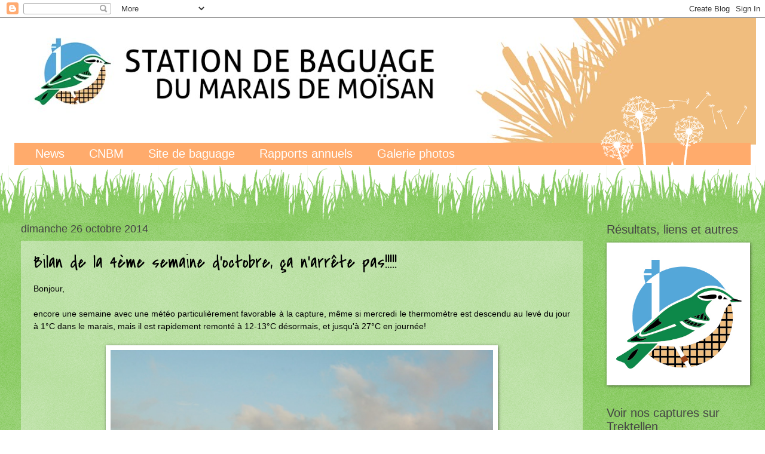

--- FILE ---
content_type: text/html; charset=UTF-8
request_url: http://baguagemoisan.blogspot.com/2014/10/bilan-de-la-4eme-semaine-doctobre-ca.html
body_size: 25718
content:
<!DOCTYPE html>
<html class='v2' dir='ltr' lang='fr'>
<head>
<link href='https://www.blogger.com/static/v1/widgets/335934321-css_bundle_v2.css' rel='stylesheet' type='text/css'/>
<meta content='width=1100' name='viewport'/>
<meta content='text/html; charset=UTF-8' http-equiv='Content-Type'/>
<meta content='blogger' name='generator'/>
<link href='http://baguagemoisan.blogspot.com/favicon.ico' rel='icon' type='image/x-icon'/>
<link href='http://baguagemoisan.blogspot.com/2014/10/bilan-de-la-4eme-semaine-doctobre-ca.html' rel='canonical'/>
<link rel="alternate" type="application/atom+xml" title="Station de baguage du marais de Moïsan - Atom" href="http://baguagemoisan.blogspot.com/feeds/posts/default" />
<link rel="alternate" type="application/rss+xml" title="Station de baguage du marais de Moïsan - RSS" href="http://baguagemoisan.blogspot.com/feeds/posts/default?alt=rss" />
<link rel="service.post" type="application/atom+xml" title="Station de baguage du marais de Moïsan - Atom" href="https://www.blogger.com/feeds/5452699729162714480/posts/default" />

<link rel="alternate" type="application/atom+xml" title="Station de baguage du marais de Moïsan - Atom" href="http://baguagemoisan.blogspot.com/feeds/5053318739088490424/comments/default" />
<!--Can't find substitution for tag [blog.ieCssRetrofitLinks]-->
<link href='https://blogger.googleusercontent.com/img/b/R29vZ2xl/AVvXsEgagVUizEoAPHaQKm_IJPrE4j_AAYLrEbwJjXkLvEDcMiJnDkBHIJgDxMezvjtAz8mHxWGKldf_4rpeNXTs_YpEGidHKh1IwCVcF2-x_ftGC9bUcXietIAPpcCOU9ecstkY6Bcem1H1JQw/s1600/Site_Mo%C3%AFsan_Messanges_25102014+(1).JPG' rel='image_src'/>
<meta content='http://baguagemoisan.blogspot.com/2014/10/bilan-de-la-4eme-semaine-doctobre-ca.html' property='og:url'/>
<meta content='Bilan de la 4ème semaine d&#39;octobre, ça n&#39;arrête pas!!!!!' property='og:title'/>
<meta content=' Bonjour,     encore une semaine avec une météo particulièrement favorable à la capture, même si mercredi le thermomètre est descendu au lev...' property='og:description'/>
<meta content='https://blogger.googleusercontent.com/img/b/R29vZ2xl/AVvXsEgagVUizEoAPHaQKm_IJPrE4j_AAYLrEbwJjXkLvEDcMiJnDkBHIJgDxMezvjtAz8mHxWGKldf_4rpeNXTs_YpEGidHKh1IwCVcF2-x_ftGC9bUcXietIAPpcCOU9ecstkY6Bcem1H1JQw/w1200-h630-p-k-no-nu/Site_Mo%C3%AFsan_Messanges_25102014+(1).JPG' property='og:image'/>
<title>Station de baguage du marais de Moïsan: Bilan de la 4ème semaine d'octobre, ça n'arrête pas!!!!!</title>
<style type='text/css'>@font-face{font-family:'Covered By Your Grace';font-style:normal;font-weight:400;font-display:swap;src:url(//fonts.gstatic.com/s/coveredbyyourgrace/v17/QGYwz-AZahWOJJI9kykWW9mD6opopoqXSOSEHwgsiaXVIxnL.woff2)format('woff2');unicode-range:U+0100-02BA,U+02BD-02C5,U+02C7-02CC,U+02CE-02D7,U+02DD-02FF,U+0304,U+0308,U+0329,U+1D00-1DBF,U+1E00-1E9F,U+1EF2-1EFF,U+2020,U+20A0-20AB,U+20AD-20C0,U+2113,U+2C60-2C7F,U+A720-A7FF;}@font-face{font-family:'Covered By Your Grace';font-style:normal;font-weight:400;font-display:swap;src:url(//fonts.gstatic.com/s/coveredbyyourgrace/v17/QGYwz-AZahWOJJI9kykWW9mD6opopoqXSOSEEQgsiaXVIw.woff2)format('woff2');unicode-range:U+0000-00FF,U+0131,U+0152-0153,U+02BB-02BC,U+02C6,U+02DA,U+02DC,U+0304,U+0308,U+0329,U+2000-206F,U+20AC,U+2122,U+2191,U+2193,U+2212,U+2215,U+FEFF,U+FFFD;}</style>
<style id='page-skin-1' type='text/css'><!--
/*
-----------------------------------------------
Blogger Template Style
Name:     Watermark
Designer: Blogger
URL:      www.blogger.com
----------------------------------------------- */
/* Use this with templates/1ktemplate-*.html */
/* Content
----------------------------------------------- */
body {
font: normal normal 15px Verdana, Geneva, sans-serif;
color: #000000;
background: transparent none no-repeat scroll center center;
}
html body .content-outer {
min-width: 0;
max-width: 100%;
width: 100%;
}
.content-outer {
font-size: 92%;
}
a:link {
text-decoration:none;
color: #cc3300;
}
a:visited {
text-decoration:none;
color: #993322;
}
a:hover {
text-decoration:underline;
color: #ff3300;
}
.body-fauxcolumns .cap-top {
margin-top: 30px;
background: transparent none no-repeat scroll center center;
height: 0;
}
.content-inner {
padding: 0;
}
/* Header
----------------------------------------------- */
.header-inner .Header .titlewrapper,
.header-inner .Header .descriptionwrapper {
padding-left: 20px;
padding-right: 20px;
}
.Header h1 {
font: normal normal 60px Covered By Your Grace;
color: rgba(0, 0, 0, 0);
text-shadow: 2px 2px rgba(0, 0, 0, .1);
}
.Header h1 a {
color: rgba(0, 0, 0, 0);
}
.Header .description {
font-size: 140%;
color: #ffffcc;
}
/* Tabs
----------------------------------------------- */
.tabs-inner .section {
margin: 0 20px;
}
.tabs-inner .PageList, .tabs-inner .LinkList, .tabs-inner .Labels {
margin-left: -11px;
margin-right: -11px;
background-color: #ffab6c;
border-top: 0 solid #ffffff;
border-bottom: 0 solid #ffffff;
-moz-box-shadow: 0 0 0 rgba(0, 0, 0, .3);
-webkit-box-shadow: 0 0 0 rgba(0, 0, 0, .3);
-goog-ms-box-shadow: 0 0 0 rgba(0, 0, 0, .3);
box-shadow: 0 0 0 rgba(0, 0, 0, .3);
}
.tabs-inner .PageList .widget-content,
.tabs-inner .LinkList .widget-content,
.tabs-inner .Labels .widget-content {
margin: -3px -11px;
background: transparent none  no-repeat scroll right;
}
.tabs-inner .widget ul {
padding: 2px 25px;
max-height: 34px;
background: transparent none no-repeat scroll left;
}
.tabs-inner .widget li {
border: none;
}
.tabs-inner .widget li a {
display: inline-block;
padding: .25em 1em;
font: normal normal 20px Verdana, Geneva, sans-serif;
color: #ffffff;
border-right: 1px solid transparent;
}
.tabs-inner .widget li:first-child a {
border-left: 1px solid transparent;
}
.tabs-inner .widget li.selected a, .tabs-inner .widget li a:hover {
color: #000000;
}
/* Headings
----------------------------------------------- */
h2 {
font: normal normal 20px Verdana, Geneva, sans-serif;
color: #444444;
margin: 0 0 .5em;
}
h2.date-header {
font: normal normal 18px Arial, Tahoma, Helvetica, FreeSans, sans-serif;
color: #444444;
}
/* Main
----------------------------------------------- */
.main-inner .column-center-inner,
.main-inner .column-left-inner,
.main-inner .column-right-inner {
padding: 0 5px;
}
.main-outer {
margin-top: 100px;
background: #66bb33 url(//www.blogblog.com/1kt/watermark/body_background_flower.png) repeat scroll top center;
}
.main-inner {
padding-top: 0;
}
.main-cap-top {
position: relative;
}
.main-cap-top .cap-right {
position: absolute;
height: 100px;
width: 100%;
bottom: 0;
background: transparent url(//www.blogblog.com/1kt/watermark/main_cap_flower.png) repeat-x scroll bottom center;
}
.main-cap-top .cap-left {
position: absolute;
height: 245px;
width: 280px;
right: 0;
bottom: 0;
background: transparent url(//www.blogblog.com/1kt/watermark/main_overlay_flower.png) no-repeat scroll bottom left;
}
/* Posts
----------------------------------------------- */
.post-outer {
padding: 15px 20px;
margin: 0 0 25px;
background: transparent url(https://resources.blogblog.com/blogblog/data/1kt/watermark/post_background_birds.png) repeat scroll top left;
_background-image: none;
border: dotted 1px transparent;
-moz-box-shadow: 0 0 0 rgba(0, 0, 0, .1);
-webkit-box-shadow: 0 0 0 rgba(0, 0, 0, .1);
-goog-ms-box-shadow: 0 0 0 rgba(0, 0, 0, .1);
box-shadow: 0 0 0 rgba(0, 0, 0, .1);
}
h3.post-title {
font: normal normal 30px Covered By Your Grace;
margin: 0;
}
.comments h4 {
font: normal normal 30px Covered By Your Grace;
margin: 1em 0 0;
}
.post-body {
font-size: 105%;
line-height: 1.5;
position: relative;
}
.post-header {
margin: 0 0 1em;
color: #274e13;
}
.post-footer {
margin: 10px 0 0;
padding: 10px 0 0;
color: #274e13;
border-top: dashed 1px #777777;
}
#blog-pager {
font-size: 140%
}
#comments .comment-author {
padding-top: 1.5em;
border-top: dashed 1px #777777;
background-position: 0 1.5em;
}
#comments .comment-author:first-child {
padding-top: 0;
border-top: none;
}
.avatar-image-container {
margin: .2em 0 0;
}
/* Comments
----------------------------------------------- */
.comments .comments-content .icon.blog-author {
background-repeat: no-repeat;
background-image: url([data-uri]);
}
.comments .comments-content .loadmore a {
border-top: 1px solid #777777;
border-bottom: 1px solid #777777;
}
.comments .continue {
border-top: 2px solid #777777;
}
/* Widgets
----------------------------------------------- */
.widget ul, .widget #ArchiveList ul.flat {
padding: 0;
list-style: none;
}
.widget ul li, .widget #ArchiveList ul.flat li {
padding: .35em 0;
text-indent: 0;
border-top: dashed 1px #777777;
}
.widget ul li:first-child, .widget #ArchiveList ul.flat li:first-child {
border-top: none;
}
.widget .post-body ul {
list-style: disc;
}
.widget .post-body ul li {
border: none;
}
.widget .zippy {
color: #777777;
}
.post-body img, .post-body .tr-caption-container, .Profile img, .Image img,
.BlogList .item-thumbnail img {
padding: 5px;
background: #fff;
-moz-box-shadow: 1px 1px 5px rgba(0, 0, 0, .5);
-webkit-box-shadow: 1px 1px 5px rgba(0, 0, 0, .5);
-goog-ms-box-shadow: 1px 1px 5px rgba(0, 0, 0, .5);
box-shadow: 1px 1px 5px rgba(0, 0, 0, .5);
}
.post-body img, .post-body .tr-caption-container {
padding: 8px;
}
.post-body .tr-caption-container {
color: #333333;
}
.post-body .tr-caption-container img {
padding: 0;
background: transparent;
border: none;
-moz-box-shadow: 0 0 0 rgba(0, 0, 0, .1);
-webkit-box-shadow: 0 0 0 rgba(0, 0, 0, .1);
-goog-ms-box-shadow: 0 0 0 rgba(0, 0, 0, .1);
box-shadow: 0 0 0 rgba(0, 0, 0, .1);
}
/* Footer
----------------------------------------------- */
.footer-outer {
color:#ffffcc;
background: #38761d url(https://resources.blogblog.com/blogblog/data/1kt/watermark/body_background_navigator.png) repeat scroll top left;
}
.footer-outer a {
color: #ffdd99;
}
.footer-outer a:visited {
color: #ffffcc;
}
.footer-outer a:hover {
color: #ffffcc;
}
.footer-outer .widget h2 {
color: #ffffcc;
}
/* Mobile
----------------------------------------------- */
body.mobile  {
background-size: 100% auto;
}
.mobile .body-fauxcolumn-outer {
background: transparent none repeat scroll top left;
}
html .mobile .mobile-date-outer {
border-bottom: none;
background: transparent url(https://resources.blogblog.com/blogblog/data/1kt/watermark/post_background_birds.png) repeat scroll top left;
_background-image: none;
margin-bottom: 10px;
}
.mobile .main-inner .date-outer {
padding: 0;
}
.mobile .main-inner .date-header {
margin: 10px;
}
.mobile .main-cap-top {
z-index: -1;
}
.mobile .content-outer {
font-size: 100%;
}
.mobile .post-outer {
padding: 10px;
}
.mobile .main-cap-top .cap-left {
background: transparent none no-repeat scroll bottom left;
}
.mobile .body-fauxcolumns .cap-top {
margin: 0;
}
.mobile-link-button {
background: transparent url(https://resources.blogblog.com/blogblog/data/1kt/watermark/post_background_birds.png) repeat scroll top left;
}
.mobile-link-button a:link, .mobile-link-button a:visited {
color: #cc3300;
}
.mobile-index-date .date-header {
color: #444444;
}
.mobile-index-contents {
color: #000000;
}
.mobile .tabs-inner .section {
margin: 0;
}
.mobile .tabs-inner .PageList {
margin-left: 0;
margin-right: 0;
}
.mobile .tabs-inner .PageList .widget-content {
margin: 0;
color: #000000;
background: transparent url(https://resources.blogblog.com/blogblog/data/1kt/watermark/post_background_birds.png) repeat scroll top left;
}
.mobile .tabs-inner .PageList .widget-content .pagelist-arrow {
border-left: 1px solid transparent;
}

--></style>
<style id='template-skin-1' type='text/css'><!--
body {
min-width: 1250px;
}
.content-outer, .content-fauxcolumn-outer, .region-inner {
min-width: 1250px;
max-width: 1250px;
_width: 1250px;
}
.main-inner .columns {
padding-left: 0px;
padding-right: 270px;
}
.main-inner .fauxcolumn-center-outer {
left: 0px;
right: 270px;
/* IE6 does not respect left and right together */
_width: expression(this.parentNode.offsetWidth -
parseInt("0px") -
parseInt("270px") + 'px');
}
.main-inner .fauxcolumn-left-outer {
width: 0px;
}
.main-inner .fauxcolumn-right-outer {
width: 270px;
}
.main-inner .column-left-outer {
width: 0px;
right: 100%;
margin-left: -0px;
}
.main-inner .column-right-outer {
width: 270px;
margin-right: -270px;
}
#layout {
min-width: 0;
}
#layout .content-outer {
min-width: 0;
width: 800px;
}
#layout .region-inner {
min-width: 0;
width: auto;
}
body#layout div.add_widget {
padding: 8px;
}
body#layout div.add_widget a {
margin-left: 32px;
}
--></style>
<link href='https://www.blogger.com/dyn-css/authorization.css?targetBlogID=5452699729162714480&amp;zx=338bd282-a93a-4bec-9994-d2bdbb2621d3' media='none' onload='if(media!=&#39;all&#39;)media=&#39;all&#39;' rel='stylesheet'/><noscript><link href='https://www.blogger.com/dyn-css/authorization.css?targetBlogID=5452699729162714480&amp;zx=338bd282-a93a-4bec-9994-d2bdbb2621d3' rel='stylesheet'/></noscript>
<meta name='google-adsense-platform-account' content='ca-host-pub-1556223355139109'/>
<meta name='google-adsense-platform-domain' content='blogspot.com'/>

</head>
<body class='loading variant-flower'>
<div class='navbar section' id='navbar' name='Navbar'><div class='widget Navbar' data-version='1' id='Navbar1'><script type="text/javascript">
    function setAttributeOnload(object, attribute, val) {
      if(window.addEventListener) {
        window.addEventListener('load',
          function(){ object[attribute] = val; }, false);
      } else {
        window.attachEvent('onload', function(){ object[attribute] = val; });
      }
    }
  </script>
<div id="navbar-iframe-container"></div>
<script type="text/javascript" src="https://apis.google.com/js/platform.js"></script>
<script type="text/javascript">
      gapi.load("gapi.iframes:gapi.iframes.style.bubble", function() {
        if (gapi.iframes && gapi.iframes.getContext) {
          gapi.iframes.getContext().openChild({
              url: 'https://www.blogger.com/navbar/5452699729162714480?po\x3d5053318739088490424\x26origin\x3dhttp://baguagemoisan.blogspot.com',
              where: document.getElementById("navbar-iframe-container"),
              id: "navbar-iframe"
          });
        }
      });
    </script><script type="text/javascript">
(function() {
var script = document.createElement('script');
script.type = 'text/javascript';
script.src = '//pagead2.googlesyndication.com/pagead/js/google_top_exp.js';
var head = document.getElementsByTagName('head')[0];
if (head) {
head.appendChild(script);
}})();
</script>
</div></div>
<div class='body-fauxcolumns'>
<div class='fauxcolumn-outer body-fauxcolumn-outer'>
<div class='cap-top'>
<div class='cap-left'></div>
<div class='cap-right'></div>
</div>
<div class='fauxborder-left'>
<div class='fauxborder-right'></div>
<div class='fauxcolumn-inner'>
</div>
</div>
<div class='cap-bottom'>
<div class='cap-left'></div>
<div class='cap-right'></div>
</div>
</div>
</div>
<div class='content'>
<div class='content-fauxcolumns'>
<div class='fauxcolumn-outer content-fauxcolumn-outer'>
<div class='cap-top'>
<div class='cap-left'></div>
<div class='cap-right'></div>
</div>
<div class='fauxborder-left'>
<div class='fauxborder-right'></div>
<div class='fauxcolumn-inner'>
</div>
</div>
<div class='cap-bottom'>
<div class='cap-left'></div>
<div class='cap-right'></div>
</div>
</div>
</div>
<div class='content-outer'>
<div class='content-cap-top cap-top'>
<div class='cap-left'></div>
<div class='cap-right'></div>
</div>
<div class='fauxborder-left content-fauxborder-left'>
<div class='fauxborder-right content-fauxborder-right'></div>
<div class='content-inner'>
<header>
<div class='header-outer'>
<div class='header-cap-top cap-top'>
<div class='cap-left'></div>
<div class='cap-right'></div>
</div>
<div class='fauxborder-left header-fauxborder-left'>
<div class='fauxborder-right header-fauxborder-right'></div>
<div class='region-inner header-inner'>
<div class='header section' id='header' name='En-tête'><div class='widget Header' data-version='1' id='Header1'>
<div id='header-inner'>
<a href='http://baguagemoisan.blogspot.com/' style='display: block'>
<img alt='Station de baguage du marais de Moïsan' height='212px; ' id='Header1_headerimg' src='https://blogger.googleusercontent.com/img/b/R29vZ2xl/AVvXsEgoGte5RoDMRdloBEEsLGB8Z51dClUtQ6Xnb8yScnYbKKJEWhGrS5BG-bVY5x-vSz1YZdHTVK4n_7hyphenhyphenXM-svygl1-AzQ0wx8CRCVZ3ysoaE25ZqZtE-EZ08sHo0ZVf3h6ksNiaXHRKe35A/s1600/BANNIERE+LOGO_B_04b.jpg' style='display: block' width='1600px; '/>
</a>
</div>
</div></div>
</div>
</div>
<div class='header-cap-bottom cap-bottom'>
<div class='cap-left'></div>
<div class='cap-right'></div>
</div>
</div>
</header>
<div class='tabs-outer'>
<div class='tabs-cap-top cap-top'>
<div class='cap-left'></div>
<div class='cap-right'></div>
</div>
<div class='fauxborder-left tabs-fauxborder-left'>
<div class='fauxborder-right tabs-fauxborder-right'></div>
<div class='region-inner tabs-inner'>
<div class='tabs section' id='crosscol' name='Toutes les colonnes'><div class='widget PageList' data-version='1' id='PageList1'>
<h2>Onglets</h2>
<div class='widget-content'>
<ul>
<li>
<a href='http://baguagemoisan.blogspot.com/'>News</a>
</li>
<li>
<a href='http://baguagemoisan.blogspot.com/p/blog-page.html'>CNBM</a>
</li>
<li>
<a href='http://baguagemoisan.blogspot.com/p/presentation-de-la-station.html'>Site de baguage</a>
</li>
<li>
<a href='http://baguagemoisan.blogspot.com/p/bilans-annuels.html'>Rapports annuels</a>
</li>
<li>
<a href='http://baguagemoisan.blogspot.com/p/en-images.html'>Galerie photos</a>
</li>
</ul>
<div class='clear'></div>
</div>
</div></div>
<div class='tabs no-items section' id='crosscol-overflow' name='Cross-Column 2'></div>
</div>
</div>
<div class='tabs-cap-bottom cap-bottom'>
<div class='cap-left'></div>
<div class='cap-right'></div>
</div>
</div>
<div class='main-outer'>
<div class='main-cap-top cap-top'>
<div class='cap-left'></div>
<div class='cap-right'></div>
</div>
<div class='fauxborder-left main-fauxborder-left'>
<div class='fauxborder-right main-fauxborder-right'></div>
<div class='region-inner main-inner'>
<div class='columns fauxcolumns'>
<div class='fauxcolumn-outer fauxcolumn-center-outer'>
<div class='cap-top'>
<div class='cap-left'></div>
<div class='cap-right'></div>
</div>
<div class='fauxborder-left'>
<div class='fauxborder-right'></div>
<div class='fauxcolumn-inner'>
</div>
</div>
<div class='cap-bottom'>
<div class='cap-left'></div>
<div class='cap-right'></div>
</div>
</div>
<div class='fauxcolumn-outer fauxcolumn-left-outer'>
<div class='cap-top'>
<div class='cap-left'></div>
<div class='cap-right'></div>
</div>
<div class='fauxborder-left'>
<div class='fauxborder-right'></div>
<div class='fauxcolumn-inner'>
</div>
</div>
<div class='cap-bottom'>
<div class='cap-left'></div>
<div class='cap-right'></div>
</div>
</div>
<div class='fauxcolumn-outer fauxcolumn-right-outer'>
<div class='cap-top'>
<div class='cap-left'></div>
<div class='cap-right'></div>
</div>
<div class='fauxborder-left'>
<div class='fauxborder-right'></div>
<div class='fauxcolumn-inner'>
</div>
</div>
<div class='cap-bottom'>
<div class='cap-left'></div>
<div class='cap-right'></div>
</div>
</div>
<!-- corrects IE6 width calculation -->
<div class='columns-inner'>
<div class='column-center-outer'>
<div class='column-center-inner'>
<div class='main section' id='main' name='Principal'><div class='widget Blog' data-version='1' id='Blog1'>
<div class='blog-posts hfeed'>

          <div class="date-outer">
        
<h2 class='date-header'><span>dimanche 26 octobre 2014</span></h2>

          <div class="date-posts">
        
<div class='post-outer'>
<div class='post hentry uncustomized-post-template' itemprop='blogPost' itemscope='itemscope' itemtype='http://schema.org/BlogPosting'>
<meta content='https://blogger.googleusercontent.com/img/b/R29vZ2xl/AVvXsEgagVUizEoAPHaQKm_IJPrE4j_AAYLrEbwJjXkLvEDcMiJnDkBHIJgDxMezvjtAz8mHxWGKldf_4rpeNXTs_YpEGidHKh1IwCVcF2-x_ftGC9bUcXietIAPpcCOU9ecstkY6Bcem1H1JQw/s1600/Site_Mo%C3%AFsan_Messanges_25102014+(1).JPG' itemprop='image_url'/>
<meta content='5452699729162714480' itemprop='blogId'/>
<meta content='5053318739088490424' itemprop='postId'/>
<a name='5053318739088490424'></a>
<h3 class='post-title entry-title' itemprop='name'>
Bilan de la 4ème semaine d'octobre, ça n'arrête pas!!!!!
</h3>
<div class='post-header'>
<div class='post-header-line-1'></div>
</div>
<div class='post-body entry-content' id='post-body-5053318739088490424' itemprop='description articleBody'>
<div style="text-align: justify;">
Bonjour,</div>
<div style="text-align: justify;">
<br /></div>
<div style="text-align: justify;">
encore une semaine avec une météo particulièrement favorable à la capture, même si mercredi le thermomètre est descendu au levé du jour à 1&#176;C dans le marais, mais il est rapidement remonté à 12-13&#176;C désormais, et jusqu'à 27&#176;C en journée!<br />
<br />
<table align="center" cellpadding="0" cellspacing="0" class="tr-caption-container" style="margin-left: auto; margin-right: auto; text-align: center;"><tbody>
<tr><td style="text-align: center;"><a href="https://blogger.googleusercontent.com/img/b/R29vZ2xl/AVvXsEgagVUizEoAPHaQKm_IJPrE4j_AAYLrEbwJjXkLvEDcMiJnDkBHIJgDxMezvjtAz8mHxWGKldf_4rpeNXTs_YpEGidHKh1IwCVcF2-x_ftGC9bUcXietIAPpcCOU9ecstkY6Bcem1H1JQw/s1600/Site_Mo%C3%AFsan_Messanges_25102014+(1).JPG" style="margin-left: auto; margin-right: auto;"><img border="0" height="426" src="https://blogger.googleusercontent.com/img/b/R29vZ2xl/AVvXsEgagVUizEoAPHaQKm_IJPrE4j_AAYLrEbwJjXkLvEDcMiJnDkBHIJgDxMezvjtAz8mHxWGKldf_4rpeNXTs_YpEGidHKh1IwCVcF2-x_ftGC9bUcXietIAPpcCOU9ecstkY6Bcem1H1JQw/s1600/Site_Mo%C3%AFsan_Messanges_25102014+(1).JPG" width="640" /></a></td></tr>
<tr><td class="tr-caption" style="text-align: center;"><b>Site de baguage du Marais de Moïsan, ambiance du levé du jour...</b></td></tr>
</tbody></table>
</div>
<div style="text-align: justify;">
<br /></div>
<div style="text-align: justify;">
C'est l'automne, avec ses milliers de Pigeons ramiers, Alouette des champs, Pinsons, Linottes mélodieuses, Tarin des aulnes,...et même Grosbec casse-noyaux qui passent par dizaines cette année!</div>
<div style="text-align: justify;">
<br />
Le flux migratoire ne se tarie pas, avec entre 75 et 287 captures par jour sur les 7 matinées et 6 soirées de baguage. Ce sont surtout le Bruant des roseaux et le Pouillot véloce qui animent nos matinées. Mais dans les 1 059 captures de cette semaine, 28 espèces se sont faites capturées.</div>
<div style="text-align: justify;">
<br /></div>
<div style="text-align: justify;">
Voici le bilan détaillé ci-dessous :</div>
<div style="text-align: center;">
</div>
<div style="text-align: center;">
<!--[if gte mso 9]><xml>
 <w:WordDocument>
  <w:View>Normal</w:View>
  <w:Zoom>0</w:Zoom>
  <w:TrackMoves/>
  <w:TrackFormatting/>
  <w:HyphenationZone>21</w:HyphenationZone>
  <w:PunctuationKerning/>
  <w:ValidateAgainstSchemas/>
  <w:SaveIfXMLInvalid>false</w:SaveIfXMLInvalid>
  <w:IgnoreMixedContent>false</w:IgnoreMixedContent>
  <w:AlwaysShowPlaceholderText>false</w:AlwaysShowPlaceholderText>
  <w:DoNotPromoteQF/>
  <w:LidThemeOther>FR</w:LidThemeOther>
  <w:LidThemeAsian>X-NONE</w:LidThemeAsian>
  <w:LidThemeComplexScript>X-NONE</w:LidThemeComplexScript>
  <w:Compatibility>
   <w:BreakWrappedTables/>
   <w:SnapToGridInCell/>
   <w:WrapTextWithPunct/>
   <w:UseAsianBreakRules/>
   <w:DontGrowAutofit/>
   <w:SplitPgBreakAndParaMark/>
   <w:DontVertAlignCellWithSp/>
   <w:DontBreakConstrainedForcedTables/>
   <w:DontVertAlignInTxbx/>
   <w:Word11KerningPairs/>
   <w:CachedColBalance/>
  </w:Compatibility>
  <w:BrowserLevel>MicrosoftInternetExplorer4</w:BrowserLevel>
  <m:mathPr>
   <m:mathFont m:val="Cambria Math"/>
   <m:brkBin m:val="before"/>
   <m:brkBinSub m:val="&#45;-"/>
   <m:smallFrac m:val="off"/>
   <m:dispDef/>
   <m:lMargin m:val="0"/>
   <m:rMargin m:val="0"/>
   <m:defJc m:val="centerGroup"/>
   <m:wrapIndent m:val="1440"/>
   <m:intLim m:val="subSup"/>
   <m:naryLim m:val="undOvr"/>
  </m:mathPr></w:WordDocument>
</xml><![endif]--></div>
<div style="text-align: center;">
<!--[if gte mso 9]><xml>
 <w:LatentStyles DefLockedState="false" DefUnhideWhenUsed="true"
  DefSemiHidden="true" DefQFormat="false" DefPriority="99"
  LatentStyleCount="267">
  <w:LsdException Locked="false" Priority="0" SemiHidden="false"
   UnhideWhenUsed="false" QFormat="true" Name="Normal"/>
  <w:LsdException Locked="false" Priority="9" SemiHidden="false"
   UnhideWhenUsed="false" QFormat="true" Name="heading 1"/>
  <w:LsdException Locked="false" Priority="9" QFormat="true" Name="heading 2"/>
  <w:LsdException Locked="false" Priority="9" QFormat="true" Name="heading 3"/>
  <w:LsdException Locked="false" Priority="9" QFormat="true" Name="heading 4"/>
  <w:LsdException Locked="false" Priority="9" QFormat="true" Name="heading 5"/>
  <w:LsdException Locked="false" Priority="9" QFormat="true" Name="heading 6"/>
  <w:LsdException Locked="false" Priority="9" QFormat="true" Name="heading 7"/>
  <w:LsdException Locked="false" Priority="9" QFormat="true" Name="heading 8"/>
  <w:LsdException Locked="false" Priority="9" QFormat="true" Name="heading 9"/>
  <w:LsdException Locked="false" Priority="39" Name="toc 1"/>
  <w:LsdException Locked="false" Priority="39" Name="toc 2"/>
  <w:LsdException Locked="false" Priority="39" Name="toc 3"/>
  <w:LsdException Locked="false" Priority="39" Name="toc 4"/>
  <w:LsdException Locked="false" Priority="39" Name="toc 5"/>
  <w:LsdException Locked="false" Priority="39" Name="toc 6"/>
  <w:LsdException Locked="false" Priority="39" Name="toc 7"/>
  <w:LsdException Locked="false" Priority="39" Name="toc 8"/>
  <w:LsdException Locked="false" Priority="39" Name="toc 9"/>
  <w:LsdException Locked="false" Priority="35" QFormat="true" Name="caption"/>
  <w:LsdException Locked="false" Priority="10" SemiHidden="false"
   UnhideWhenUsed="false" QFormat="true" Name="Title"/>
  <w:LsdException Locked="false" Priority="1" Name="Default Paragraph Font"/>
  <w:LsdException Locked="false" Priority="11" SemiHidden="false"
   UnhideWhenUsed="false" QFormat="true" Name="Subtitle"/>
  <w:LsdException Locked="false" Priority="22" SemiHidden="false"
   UnhideWhenUsed="false" QFormat="true" Name="Strong"/>
  <w:LsdException Locked="false" Priority="20" SemiHidden="false"
   UnhideWhenUsed="false" QFormat="true" Name="Emphasis"/>
  <w:LsdException Locked="false" Priority="59" SemiHidden="false"
   UnhideWhenUsed="false" Name="Table Grid"/>
  <w:LsdException Locked="false" UnhideWhenUsed="false" Name="Placeholder Text"/>
  <w:LsdException Locked="false" Priority="1" SemiHidden="false"
   UnhideWhenUsed="false" QFormat="true" Name="No Spacing"/>
  <w:LsdException Locked="false" Priority="60" SemiHidden="false"
   UnhideWhenUsed="false" Name="Light Shading"/>
  <w:LsdException Locked="false" Priority="61" SemiHidden="false"
   UnhideWhenUsed="false" Name="Light List"/>
  <w:LsdException Locked="false" Priority="62" SemiHidden="false"
   UnhideWhenUsed="false" Name="Light Grid"/>
  <w:LsdException Locked="false" Priority="63" SemiHidden="false"
   UnhideWhenUsed="false" Name="Medium Shading 1"/>
  <w:LsdException Locked="false" Priority="64" SemiHidden="false"
   UnhideWhenUsed="false" Name="Medium Shading 2"/>
  <w:LsdException Locked="false" Priority="65" SemiHidden="false"
   UnhideWhenUsed="false" Name="Medium List 1"/>
  <w:LsdException Locked="false" Priority="66" SemiHidden="false"
   UnhideWhenUsed="false" Name="Medium List 2"/>
  <w:LsdException Locked="false" Priority="67" SemiHidden="false"
   UnhideWhenUsed="false" Name="Medium Grid 1"/>
  <w:LsdException Locked="false" Priority="68" SemiHidden="false"
   UnhideWhenUsed="false" Name="Medium Grid 2"/>
  <w:LsdException Locked="false" Priority="69" SemiHidden="false"
   UnhideWhenUsed="false" Name="Medium Grid 3"/>
  <w:LsdException Locked="false" Priority="70" SemiHidden="false"
   UnhideWhenUsed="false" Name="Dark List"/>
  <w:LsdException Locked="false" Priority="71" SemiHidden="false"
   UnhideWhenUsed="false" Name="Colorful Shading"/>
  <w:LsdException Locked="false" Priority="72" SemiHidden="false"
   UnhideWhenUsed="false" Name="Colorful List"/>
  <w:LsdException Locked="false" Priority="73" SemiHidden="false"
   UnhideWhenUsed="false" Name="Colorful Grid"/>
  <w:LsdException Locked="false" Priority="60" SemiHidden="false"
   UnhideWhenUsed="false" Name="Light Shading Accent 1"/>
  <w:LsdException Locked="false" Priority="61" SemiHidden="false"
   UnhideWhenUsed="false" Name="Light List Accent 1"/>
  <w:LsdException Locked="false" Priority="62" SemiHidden="false"
   UnhideWhenUsed="false" Name="Light Grid Accent 1"/>
  <w:LsdException Locked="false" Priority="63" SemiHidden="false"
   UnhideWhenUsed="false" Name="Medium Shading 1 Accent 1"/>
  <w:LsdException Locked="false" Priority="64" SemiHidden="false"
   UnhideWhenUsed="false" Name="Medium Shading 2 Accent 1"/>
  <w:LsdException Locked="false" Priority="65" SemiHidden="false"
   UnhideWhenUsed="false" Name="Medium List 1 Accent 1"/>
  <w:LsdException Locked="false" UnhideWhenUsed="false" Name="Revision"/>
  <w:LsdException Locked="false" Priority="34" SemiHidden="false"
   UnhideWhenUsed="false" QFormat="true" Name="List Paragraph"/>
  <w:LsdException Locked="false" Priority="29" SemiHidden="false"
   UnhideWhenUsed="false" QFormat="true" Name="Quote"/>
  <w:LsdException Locked="false" Priority="30" SemiHidden="false"
   UnhideWhenUsed="false" QFormat="true" Name="Intense Quote"/>
  <w:LsdException Locked="false" Priority="66" SemiHidden="false"
   UnhideWhenUsed="false" Name="Medium List 2 Accent 1"/>
  <w:LsdException Locked="false" Priority="67" SemiHidden="false"
   UnhideWhenUsed="false" Name="Medium Grid 1 Accent 1"/>
  <w:LsdException Locked="false" Priority="68" SemiHidden="false"
   UnhideWhenUsed="false" Name="Medium Grid 2 Accent 1"/>
  <w:LsdException Locked="false" Priority="69" SemiHidden="false"
   UnhideWhenUsed="false" Name="Medium Grid 3 Accent 1"/>
  <w:LsdException Locked="false" Priority="70" SemiHidden="false"
   UnhideWhenUsed="false" Name="Dark List Accent 1"/>
  <w:LsdException Locked="false" Priority="71" SemiHidden="false"
   UnhideWhenUsed="false" Name="Colorful Shading Accent 1"/>
  <w:LsdException Locked="false" Priority="72" SemiHidden="false"
   UnhideWhenUsed="false" Name="Colorful List Accent 1"/>
  <w:LsdException Locked="false" Priority="73" SemiHidden="false"
   UnhideWhenUsed="false" Name="Colorful Grid Accent 1"/>
  <w:LsdException Locked="false" Priority="60" SemiHidden="false"
   UnhideWhenUsed="false" Name="Light Shading Accent 2"/>
  <w:LsdException Locked="false" Priority="61" SemiHidden="false"
   UnhideWhenUsed="false" Name="Light List Accent 2"/>
  <w:LsdException Locked="false" Priority="62" SemiHidden="false"
   UnhideWhenUsed="false" Name="Light Grid Accent 2"/>
  <w:LsdException Locked="false" Priority="63" SemiHidden="false"
   UnhideWhenUsed="false" Name="Medium Shading 1 Accent 2"/>
  <w:LsdException Locked="false" Priority="64" SemiHidden="false"
   UnhideWhenUsed="false" Name="Medium Shading 2 Accent 2"/>
  <w:LsdException Locked="false" Priority="65" SemiHidden="false"
   UnhideWhenUsed="false" Name="Medium List 1 Accent 2"/>
  <w:LsdException Locked="false" Priority="66" SemiHidden="false"
   UnhideWhenUsed="false" Name="Medium List 2 Accent 2"/>
  <w:LsdException Locked="false" Priority="67" SemiHidden="false"
   UnhideWhenUsed="false" Name="Medium Grid 1 Accent 2"/>
  <w:LsdException Locked="false" Priority="68" SemiHidden="false"
   UnhideWhenUsed="false" Name="Medium Grid 2 Accent 2"/>
  <w:LsdException Locked="false" Priority="69" SemiHidden="false"
   UnhideWhenUsed="false" Name="Medium Grid 3 Accent 2"/>
  <w:LsdException Locked="false" Priority="70" SemiHidden="false"
   UnhideWhenUsed="false" Name="Dark List Accent 2"/>
  <w:LsdException Locked="false" Priority="71" SemiHidden="false"
   UnhideWhenUsed="false" Name="Colorful Shading Accent 2"/>
  <w:LsdException Locked="false" Priority="72" SemiHidden="false"
   UnhideWhenUsed="false" Name="Colorful List Accent 2"/>
  <w:LsdException Locked="false" Priority="73" SemiHidden="false"
   UnhideWhenUsed="false" Name="Colorful Grid Accent 2"/>
  <w:LsdException Locked="false" Priority="60" SemiHidden="false"
   UnhideWhenUsed="false" Name="Light Shading Accent 3"/>
  <w:LsdException Locked="false" Priority="61" SemiHidden="false"
   UnhideWhenUsed="false" Name="Light List Accent 3"/>
  <w:LsdException Locked="false" Priority="62" SemiHidden="false"
   UnhideWhenUsed="false" Name="Light Grid Accent 3"/>
  <w:LsdException Locked="false" Priority="63" SemiHidden="false"
   UnhideWhenUsed="false" Name="Medium Shading 1 Accent 3"/>
  <w:LsdException Locked="false" Priority="64" SemiHidden="false"
   UnhideWhenUsed="false" Name="Medium Shading 2 Accent 3"/>
  <w:LsdException Locked="false" Priority="65" SemiHidden="false"
   UnhideWhenUsed="false" Name="Medium List 1 Accent 3"/>
  <w:LsdException Locked="false" Priority="66" SemiHidden="false"
   UnhideWhenUsed="false" Name="Medium List 2 Accent 3"/>
  <w:LsdException Locked="false" Priority="67" SemiHidden="false"
   UnhideWhenUsed="false" Name="Medium Grid 1 Accent 3"/>
  <w:LsdException Locked="false" Priority="68" SemiHidden="false"
   UnhideWhenUsed="false" Name="Medium Grid 2 Accent 3"/>
  <w:LsdException Locked="false" Priority="69" SemiHidden="false"
   UnhideWhenUsed="false" Name="Medium Grid 3 Accent 3"/>
  <w:LsdException Locked="false" Priority="70" SemiHidden="false"
   UnhideWhenUsed="false" Name="Dark List Accent 3"/>
  <w:LsdException Locked="false" Priority="71" SemiHidden="false"
   UnhideWhenUsed="false" Name="Colorful Shading Accent 3"/>
  <w:LsdException Locked="false" Priority="72" SemiHidden="false"
   UnhideWhenUsed="false" Name="Colorful List Accent 3"/>
  <w:LsdException Locked="false" Priority="73" SemiHidden="false"
   UnhideWhenUsed="false" Name="Colorful Grid Accent 3"/>
  <w:LsdException Locked="false" Priority="60" SemiHidden="false"
   UnhideWhenUsed="false" Name="Light Shading Accent 4"/>
  <w:LsdException Locked="false" Priority="61" SemiHidden="false"
   UnhideWhenUsed="false" Name="Light List Accent 4"/>
  <w:LsdException Locked="false" Priority="62" SemiHidden="false"
   UnhideWhenUsed="false" Name="Light Grid Accent 4"/>
  <w:LsdException Locked="false" Priority="63" SemiHidden="false"
   UnhideWhenUsed="false" Name="Medium Shading 1 Accent 4"/>
  <w:LsdException Locked="false" Priority="64" SemiHidden="false"
   UnhideWhenUsed="false" Name="Medium Shading 2 Accent 4"/>
  <w:LsdException Locked="false" Priority="65" SemiHidden="false"
   UnhideWhenUsed="false" Name="Medium List 1 Accent 4"/>
  <w:LsdException Locked="false" Priority="66" SemiHidden="false"
   UnhideWhenUsed="false" Name="Medium List 2 Accent 4"/>
  <w:LsdException Locked="false" Priority="67" SemiHidden="false"
   UnhideWhenUsed="false" Name="Medium Grid 1 Accent 4"/>
  <w:LsdException Locked="false" Priority="68" SemiHidden="false"
   UnhideWhenUsed="false" Name="Medium Grid 2 Accent 4"/>
  <w:LsdException Locked="false" Priority="69" SemiHidden="false"
   UnhideWhenUsed="false" Name="Medium Grid 3 Accent 4"/>
  <w:LsdException Locked="false" Priority="70" SemiHidden="false"
   UnhideWhenUsed="false" Name="Dark List Accent 4"/>
  <w:LsdException Locked="false" Priority="71" SemiHidden="false"
   UnhideWhenUsed="false" Name="Colorful Shading Accent 4"/>
  <w:LsdException Locked="false" Priority="72" SemiHidden="false"
   UnhideWhenUsed="false" Name="Colorful List Accent 4"/>
  <w:LsdException Locked="false" Priority="73" SemiHidden="false"
   UnhideWhenUsed="false" Name="Colorful Grid Accent 4"/>
  <w:LsdException Locked="false" Priority="60" SemiHidden="false"
   UnhideWhenUsed="false" Name="Light Shading Accent 5"/>
  <w:LsdException Locked="false" Priority="61" SemiHidden="false"
   UnhideWhenUsed="false" Name="Light List Accent 5"/>
  <w:LsdException Locked="false" Priority="62" SemiHidden="false"
   UnhideWhenUsed="false" Name="Light Grid Accent 5"/>
  <w:LsdException Locked="false" Priority="63" SemiHidden="false"
   UnhideWhenUsed="false" Name="Medium Shading 1 Accent 5"/>
  <w:LsdException Locked="false" Priority="64" SemiHidden="false"
   UnhideWhenUsed="false" Name="Medium Shading 2 Accent 5"/>
  <w:LsdException Locked="false" Priority="65" SemiHidden="false"
   UnhideWhenUsed="false" Name="Medium List 1 Accent 5"/>
  <w:LsdException Locked="false" Priority="66" SemiHidden="false"
   UnhideWhenUsed="false" Name="Medium List 2 Accent 5"/>
  <w:LsdException Locked="false" Priority="67" SemiHidden="false"
   UnhideWhenUsed="false" Name="Medium Grid 1 Accent 5"/>
  <w:LsdException Locked="false" Priority="68" SemiHidden="false"
   UnhideWhenUsed="false" Name="Medium Grid 2 Accent 5"/>
  <w:LsdException Locked="false" Priority="69" SemiHidden="false"
   UnhideWhenUsed="false" Name="Medium Grid 3 Accent 5"/>
  <w:LsdException Locked="false" Priority="70" SemiHidden="false"
   UnhideWhenUsed="false" Name="Dark List Accent 5"/>
  <w:LsdException Locked="false" Priority="71" SemiHidden="false"
   UnhideWhenUsed="false" Name="Colorful Shading Accent 5"/>
  <w:LsdException Locked="false" Priority="72" SemiHidden="false"
   UnhideWhenUsed="false" Name="Colorful List Accent 5"/>
  <w:LsdException Locked="false" Priority="73" SemiHidden="false"
   UnhideWhenUsed="false" Name="Colorful Grid Accent 5"/>
  <w:LsdException Locked="false" Priority="60" SemiHidden="false"
   UnhideWhenUsed="false" Name="Light Shading Accent 6"/>
  <w:LsdException Locked="false" Priority="61" SemiHidden="false"
   UnhideWhenUsed="false" Name="Light List Accent 6"/>
  <w:LsdException Locked="false" Priority="62" SemiHidden="false"
   UnhideWhenUsed="false" Name="Light Grid Accent 6"/>
  <w:LsdException Locked="false" Priority="63" SemiHidden="false"
   UnhideWhenUsed="false" Name="Medium Shading 1 Accent 6"/>
  <w:LsdException Locked="false" Priority="64" SemiHidden="false"
   UnhideWhenUsed="false" Name="Medium Shading 2 Accent 6"/>
  <w:LsdException Locked="false" Priority="65" SemiHidden="false"
   UnhideWhenUsed="false" Name="Medium List 1 Accent 6"/>
  <w:LsdException Locked="false" Priority="66" SemiHidden="false"
   UnhideWhenUsed="false" Name="Medium List 2 Accent 6"/>
  <w:LsdException Locked="false" Priority="67" SemiHidden="false"
   UnhideWhenUsed="false" Name="Medium Grid 1 Accent 6"/>
  <w:LsdException Locked="false" Priority="68" SemiHidden="false"
   UnhideWhenUsed="false" Name="Medium Grid 2 Accent 6"/>
  <w:LsdException Locked="false" Priority="69" SemiHidden="false"
   UnhideWhenUsed="false" Name="Medium Grid 3 Accent 6"/>
  <w:LsdException Locked="false" Priority="70" SemiHidden="false"
   UnhideWhenUsed="false" Name="Dark List Accent 6"/>
  <w:LsdException Locked="false" Priority="71" SemiHidden="false"
   UnhideWhenUsed="false" Name="Colorful Shading Accent 6"/>
  <w:LsdException Locked="false" Priority="72" SemiHidden="false"
   UnhideWhenUsed="false" Name="Colorful List Accent 6"/>
  <w:LsdException Locked="false" Priority="73" SemiHidden="false"
   UnhideWhenUsed="false" Name="Colorful Grid Accent 6"/>
  <w:LsdException Locked="false" Priority="19" SemiHidden="false"
   UnhideWhenUsed="false" QFormat="true" Name="Subtle Emphasis"/>
  <w:LsdException Locked="false" Priority="21" SemiHidden="false"
   UnhideWhenUsed="false" QFormat="true" Name="Intense Emphasis"/>
  <w:LsdException Locked="false" Priority="31" SemiHidden="false"
   UnhideWhenUsed="false" QFormat="true" Name="Subtle Reference"/>
  <w:LsdException Locked="false" Priority="32" SemiHidden="false"
   UnhideWhenUsed="false" QFormat="true" Name="Intense Reference"/>
  <w:LsdException Locked="false" Priority="33" SemiHidden="false"
   UnhideWhenUsed="false" QFormat="true" Name="Book Title"/>
  <w:LsdException Locked="false" Priority="37" Name="Bibliography"/>
  <w:LsdException Locked="false" Priority="39" QFormat="true" Name="TOC Heading"/>
 </w:LatentStyles>
</xml><![endif]--><!--[if gte mso 10]>
<style>
 /* Style Definitions */
 table.MsoNormalTable
 {mso-style-name:"Tableau Normal";
 mso-tstyle-rowband-size:0;
 mso-tstyle-colband-size:0;
 mso-style-noshow:yes;
 mso-style-priority:99;
 mso-style-qformat:yes;
 mso-style-parent:"";
 mso-padding-alt:0cm 5.4pt 0cm 5.4pt;
 mso-para-margin-top:0cm;
 mso-para-margin-right:0cm;
 mso-para-margin-bottom:10.0pt;
 mso-para-margin-left:0cm;
 line-height:115%;
 mso-pagination:widow-orphan;
 font-size:11.0pt;
 font-family:"Calibri","sans-serif";
 mso-ascii-font-family:Calibri;
 mso-ascii-theme-font:minor-latin;
 mso-fareast-font-family:"Times New Roman";
 mso-fareast-theme-font:minor-fareast;
 mso-hansi-font-family:Calibri;
 mso-hansi-theme-font:minor-latin;}
</style>
<![endif]-->

<br />
<table border="0" cellpadding="0" cellspacing="0" class="MsoNormalTable" style="border-collapse: collapse; margin-left: auto; margin-right: auto; text-align: left; width: 533px;">
 <tbody>
<tr style="height: 12.75pt; mso-yfti-firstrow: yes; mso-yfti-irow: 0;">
  <td nowrap="" rowspan="2" style="background: none repeat scroll 0% 0% rgb(234, 241, 221); border: 1pt solid windowtext; height: 12.75pt; padding: 0cm 3.5pt; text-align: center; width: 24.15pt;" width="32"><div class="MsoNormal" style="line-height: normal; margin-bottom: 0.0001pt;">
<b><span style="font-family: &quot;Arial&quot;,&quot;sans-serif&quot;; font-size: 7.0pt; mso-fareast-font-family: &quot;Times New Roman&quot;; mso-fareast-language: FR;">Ref.</span></b></div>
</td>
  <td nowrap="" rowspan="2" style="-moz-border-bottom-colors: none; -moz-border-left-colors: none; -moz-border-right-colors: none; -moz-border-top-colors: none; background: none repeat scroll 0% 0% rgb(234, 241, 221); border-color: windowtext windowtext windowtext -moz-use-text-color; border-image: none; border-style: solid solid solid none; border-width: 1pt 1pt 1pt medium; height: 12.75pt; padding: 0cm 3.5pt; text-align: center; width: 89.95pt;" width="120"><div class="MsoNormal" style="line-height: normal; margin-bottom: 0.0001pt;">
<b><span style="font-family: &quot;Arial&quot;,&quot;sans-serif&quot;; font-size: 7.0pt; mso-fareast-font-family: &quot;Times New Roman&quot;; mso-fareast-language: FR;">Espèce</span></b></div>
</td>
  <td nowrap="" rowspan="2" style="-moz-border-bottom-colors: none; -moz-border-left-colors: none; -moz-border-right-colors: none; -moz-border-top-colors: none; background: none repeat scroll 0% 0% rgb(234, 241, 221); border-color: windowtext windowtext windowtext -moz-use-text-color; border-image: none; border-style: solid solid solid none; border-width: 1pt 1pt 1pt medium; height: 12.75pt; padding: 0cm 3.5pt; text-align: center; width: 40.5pt;" width="54"><div class="MsoNormal" style="line-height: normal; margin-bottom: 0.0001pt;">
<b><span style="font-family: &quot;Arial&quot;,&quot;sans-serif&quot;; font-size: 7.0pt; mso-fareast-font-family: &quot;Times New Roman&quot;; mso-fareast-language: FR;">Baguage</span></b></div>
</td>
  <td colspan="6" nowrap="" style="-moz-border-bottom-colors: none; -moz-border-left-colors: none; -moz-border-right-colors: none; -moz-border-top-colors: none; background: none repeat scroll 0% 0% rgb(234, 241, 221); border-color: windowtext windowtext windowtext -moz-use-text-color; border-image: none; border-style: solid solid solid none; border-width: 1pt 1pt 1pt medium; height: 12.75pt; padding: 0cm 3.5pt; text-align: center; width: 206.45pt;" width="275"><div class="MsoNormal" style="line-height: normal; margin-bottom: 0.0001pt;">
<b><span style="font-family: &quot;Arial&quot;,&quot;sans-serif&quot;; font-size: 7.0pt; mso-fareast-font-family: &quot;Times New Roman&quot;; mso-fareast-language: FR;">Contrôle</span></b></div>
</td>
  <td nowrap="" rowspan="2" style="background: none repeat scroll 0% 0% rgb(234, 241, 221); border-color: windowtext windowtext black -moz-use-text-color; border-style: solid solid solid none; border-width: 1pt 1pt 1pt medium; height: 12.75pt; padding: 0cm 3.5pt; text-align: center; width: 38.65pt;" width="52"><div class="MsoNormal" style="line-height: normal; margin-bottom: 0.0001pt;">
<b><span style="font-family: &quot;Arial&quot;,&quot;sans-serif&quot;; font-size: 7.0pt; mso-fareast-font-family: &quot;Times New Roman&quot;; mso-fareast-language: FR;">Total général</span></b></div>
</td>
 </tr>
<tr style="height: 11.25pt; mso-yfti-irow: 1;">
  <td nowrap="" style="background: none repeat scroll 0% 0% rgb(234, 241, 221); border-color: -moz-use-text-color windowtext windowtext -moz-use-text-color; border-style: none solid solid none; border-width: medium 1pt 1pt medium; height: 11.25pt; padding: 0cm 3.5pt; text-align: center; width: 36.95pt;" width="49"><div class="MsoNormal" style="line-height: normal; margin-bottom: 0.0001pt;">
<b><span style="font-family: &quot;Arial&quot;,&quot;sans-serif&quot;; font-size: 7.0pt; mso-fareast-font-family: &quot;Times New Roman&quot;; mso-fareast-language: FR;">FR (auto-contrôle)</span></b></div>
</td>
  <td nowrap="" style="background: none repeat scroll 0% 0% rgb(234, 241, 221); border-color: -moz-use-text-color windowtext windowtext -moz-use-text-color; border-style: none solid solid none; border-width: medium 1pt 1pt medium; height: 11.25pt; padding: 0cm 3.5pt; text-align: center; width: 35.5pt;" width="47"><div class="MsoNormal" style="line-height: normal; margin-bottom: 0.0001pt;">
<b><span style="font-family: &quot;Arial&quot;,&quot;sans-serif&quot;; font-size: 7.0pt; mso-fareast-font-family: &quot;Times New Roman&quot;; mso-fareast-language: FR;">FR (Hors-site)</span></b></div>
</td>
  <td nowrap="" style="background: none repeat scroll 0% 0% rgb(234, 241, 221); border-color: -moz-use-text-color windowtext windowtext -moz-use-text-color; border-style: none solid solid none; border-width: medium 1pt 1pt medium; height: 11.25pt; padding: 0cm 3.5pt; text-align: center; width: 30pt;" width="40"><div class="MsoNormal" style="line-height: normal; margin-bottom: 0.0001pt;">
<b><span style="font-family: &quot;Arial&quot;,&quot;sans-serif&quot;; font-size: 7.0pt; mso-fareast-font-family: &quot;Times New Roman&quot;; mso-fareast-language: FR;">Belge</span></b></div>
</td>
  <td nowrap="" style="background: none repeat scroll 0% 0% rgb(234, 241, 221); border-color: -moz-use-text-color windowtext windowtext -moz-use-text-color; border-style: none solid solid none; border-width: medium 1pt 1pt medium; height: 11.25pt; padding: 0cm 3.5pt; text-align: center; width: 36.2pt;" width="48"><div class="MsoNormal" style="line-height: normal; margin-bottom: 0.0001pt;">
<b><span style="font-family: &quot;Arial&quot;,&quot;sans-serif&quot;; font-size: 7.0pt; mso-fareast-font-family: &quot;Times New Roman&quot;; mso-fareast-language: FR;">Anglais</span></b></div>
</td>
  <td nowrap="" style="background: none repeat scroll 0% 0% rgb(234, 241, 221); border-color: -moz-use-text-color windowtext windowtext -moz-use-text-color; border-style: none solid solid none; border-width: medium 1pt 1pt medium; height: 11.25pt; padding: 0cm 3.5pt; text-align: center; width: 40.15pt;" width="54"><div class="MsoNormal" style="line-height: normal; margin-bottom: 0.0001pt;">
<b><span style="font-family: &quot;Arial&quot;,&quot;sans-serif&quot;; font-size: 7.0pt; mso-fareast-font-family: &quot;Times New Roman&quot;; mso-fareast-language: FR;">Espagnol (Madrid)</span></b></div>
</td>
  <td nowrap="" style="background: none repeat scroll 0% 0% rgb(234, 241, 221); border-color: -moz-use-text-color windowtext windowtext -moz-use-text-color; border-style: none solid solid none; border-width: medium 1pt 1pt medium; height: 11.25pt; padding: 0cm 3.5pt; text-align: center; width: 27.65pt;" width="37"><div class="MsoNormal" style="line-height: normal; margin-bottom: 0.0001pt;">
<b><span style="font-family: &quot;Arial&quot;,&quot;sans-serif&quot;; font-size: 7.0pt; mso-fareast-font-family: &quot;Times New Roman&quot;; mso-fareast-language: FR;">Total</span></b></div>
</td>
 </tr>
<tr style="height: 11.25pt; mso-yfti-irow: 2;">
  <td nowrap="" style="-moz-border-bottom-colors: none; -moz-border-left-colors: none; -moz-border-right-colors: none; -moz-border-top-colors: none; border-color: -moz-use-text-color windowtext windowtext; border-image: none; border-right: 1pt solid windowtext; border-style: none solid solid; border-width: medium 1pt 1pt; height: 11.25pt; padding: 0cm 3.5pt; text-align: center; width: 24.15pt;" width="32"><div class="MsoNormal" style="line-height: normal; margin-bottom: 0.0001pt;">
<b><span style="font-family: &quot;Arial&quot;,&quot;sans-serif&quot;; font-size: 7.0pt; mso-fareast-font-family: &quot;Times New Roman&quot;; mso-fareast-language: FR;">1</span></b></div>
</td>
  <td nowrap="" style="border-color: -moz-use-text-color windowtext windowtext -moz-use-text-color; border-style: none solid solid none; border-width: medium 1pt 1pt medium; height: 11.25pt; padding: 0cm 3.5pt; text-align: center; width: 89.95pt;" width="120"><div class="MsoNormal" style="line-height: normal; margin-bottom: 0.0001pt;">
<span style="font-family: &quot;Arial&quot;,&quot;sans-serif&quot;; font-size: 7.0pt; mso-fareast-font-family: &quot;Times New Roman&quot;; mso-fareast-language: FR;">Bruant des roseaux</span></div>
</td>
  <td nowrap="" style="border-color: -moz-use-text-color windowtext windowtext -moz-use-text-color; border-style: none solid solid none; border-width: medium 1pt 1pt medium; height: 11.25pt; padding: 0cm 3.5pt; text-align: center; width: 40.5pt;" width="54"><div class="MsoNormal" style="line-height: normal; margin-bottom: 0.0001pt;">
<span style="font-family: &quot;Arial&quot;,&quot;sans-serif&quot;; font-size: 7.0pt; mso-fareast-font-family: &quot;Times New Roman&quot;; mso-fareast-language: FR;">529</span></div>
</td>
  <td nowrap="" style="border-color: -moz-use-text-color windowtext windowtext -moz-use-text-color; border-style: none solid solid none; border-width: medium 1pt 1pt medium; height: 11.25pt; padding: 0cm 3.5pt; text-align: center; width: 36.95pt;" width="49"><div class="MsoNormal" style="line-height: normal; margin-bottom: 0.0001pt;">
<span style="font-family: &quot;Arial&quot;,&quot;sans-serif&quot;; font-size: 7.0pt; mso-fareast-font-family: &quot;Times New Roman&quot;; mso-fareast-language: FR;">27</span></div>
</td>
  <td nowrap="" style="border-color: -moz-use-text-color windowtext windowtext -moz-use-text-color; border-style: none solid solid none; border-width: medium 1pt 1pt medium; height: 11.25pt; padding: 0cm 3.5pt; text-align: center; width: 35.5pt;" width="47"><div class="MsoNormal" style="line-height: normal; margin-bottom: 0.0001pt;">
<span style="font-family: &quot;Arial&quot;,&quot;sans-serif&quot;; font-size: 7.0pt; mso-fareast-font-family: &quot;Times New Roman&quot;; mso-fareast-language: FR;">3</span></div>
</td>
  <td nowrap="" style="border-color: -moz-use-text-color windowtext windowtext -moz-use-text-color; border-style: none solid solid none; border-width: medium 1pt 1pt medium; height: 11.25pt; padding: 0cm 3.5pt; text-align: center; width: 30pt;" width="40"><div class="MsoNormal" style="line-height: normal; margin-bottom: 0.0001pt;">
<br /></div>
</td>
  <td nowrap="" style="border-color: -moz-use-text-color windowtext windowtext -moz-use-text-color; border-style: none solid solid none; border-width: medium 1pt 1pt medium; height: 11.25pt; padding: 0cm 3.5pt; text-align: center; width: 36.2pt;" width="48"><div class="MsoNormal" style="line-height: normal; margin-bottom: 0.0001pt;">
<br /></div>
</td>
  <td nowrap="" style="border-color: -moz-use-text-color windowtext windowtext -moz-use-text-color; border-style: none solid solid none; border-width: medium 1pt 1pt medium; height: 11.25pt; padding: 0cm 3.5pt; text-align: center; width: 40.15pt;" width="54"><div class="MsoNormal" style="line-height: normal; margin-bottom: 0.0001pt;">
<span style="font-family: &quot;Arial&quot;,&quot;sans-serif&quot;; font-size: 7.0pt; mso-fareast-font-family: &quot;Times New Roman&quot;; mso-fareast-language: FR;">1</span></div>
</td>
  <td nowrap="" style="border-color: -moz-use-text-color windowtext windowtext -moz-use-text-color; border-style: none solid solid none; border-width: medium 1pt 1pt medium; height: 11.25pt; padding: 0cm 3.5pt; text-align: center; width: 27.65pt;" width="37"><div class="MsoNormal" style="line-height: normal; margin-bottom: 0.0001pt;">
<span style="font-family: &quot;Arial&quot;,&quot;sans-serif&quot;; font-size: 7.0pt; mso-fareast-font-family: &quot;Times New Roman&quot;; mso-fareast-language: FR;">31</span></div>
</td>
  <td nowrap="" style="border-color: -moz-use-text-color windowtext windowtext -moz-use-text-color; border-style: none solid solid none; border-width: medium 1pt 1pt medium; height: 11.25pt; padding: 0cm 3.5pt; text-align: center; width: 38.65pt;" width="52"><div class="MsoNormal" style="line-height: normal; margin-bottom: 0.0001pt;">
<b><span style="font-family: &quot;Arial&quot;,&quot;sans-serif&quot;; font-size: 7.0pt; mso-fareast-font-family: &quot;Times New Roman&quot;; mso-fareast-language: FR;">560</span></b></div>
</td>
 </tr>
<tr style="height: 11.25pt; mso-yfti-irow: 3;">
  <td nowrap="" style="-moz-border-bottom-colors: none; -moz-border-left-colors: none; -moz-border-right-colors: none; -moz-border-top-colors: none; background: none repeat scroll 0% 0% rgb(234, 241, 221); border-color: -moz-use-text-color windowtext windowtext; border-image: none; border-right: 1pt solid windowtext; border-style: none solid solid; border-width: medium 1pt 1pt; height: 11.25pt; padding: 0cm 3.5pt; text-align: center; width: 24.15pt;" width="32"><div class="MsoNormal" style="line-height: normal; margin-bottom: 0.0001pt;">
<b><span style="font-family: &quot;Arial&quot;,&quot;sans-serif&quot;; font-size: 7.0pt; mso-fareast-font-family: &quot;Times New Roman&quot;; mso-fareast-language: FR;">2</span></b></div>
</td>
  <td nowrap="" style="background: none repeat scroll 0% 0% rgb(234, 241, 221); border-color: -moz-use-text-color windowtext windowtext -moz-use-text-color; border-style: none solid solid none; border-width: medium 1pt 1pt medium; height: 11.25pt; padding: 0cm 3.5pt; text-align: center; width: 89.95pt;" width="120"><div class="MsoNormal" style="line-height: normal; margin-bottom: 0.0001pt;">
<span style="font-family: &quot;Arial&quot;,&quot;sans-serif&quot;; font-size: 7.0pt; mso-fareast-font-family: &quot;Times New Roman&quot;; mso-fareast-language: FR;">Pouillot véloce</span></div>
</td>
  <td nowrap="" style="background: none repeat scroll 0% 0% rgb(234, 241, 221); border-color: -moz-use-text-color windowtext windowtext -moz-use-text-color; border-style: none solid solid none; border-width: medium 1pt 1pt medium; height: 11.25pt; padding: 0cm 3.5pt; text-align: center; width: 40.5pt;" width="54"><div class="MsoNormal" style="line-height: normal; margin-bottom: 0.0001pt;">
<span style="font-family: &quot;Arial&quot;,&quot;sans-serif&quot;; font-size: 7.0pt; mso-fareast-font-family: &quot;Times New Roman&quot;; mso-fareast-language: FR;">235</span></div>
</td>
  <td nowrap="" style="background: none repeat scroll 0% 0% rgb(234, 241, 221); border-color: -moz-use-text-color windowtext windowtext -moz-use-text-color; border-style: none solid solid none; border-width: medium 1pt 1pt medium; height: 11.25pt; padding: 0cm 3.5pt; text-align: center; width: 36.95pt;" width="49"><div class="MsoNormal" style="line-height: normal; margin-bottom: 0.0001pt;">
<span style="font-family: &quot;Arial&quot;,&quot;sans-serif&quot;; font-size: 7.0pt; mso-fareast-font-family: &quot;Times New Roman&quot;; mso-fareast-language: FR;">2</span></div>
</td>
  <td nowrap="" style="background: none repeat scroll 0% 0% rgb(234, 241, 221); border-color: -moz-use-text-color windowtext windowtext -moz-use-text-color; border-style: none solid solid none; border-width: medium 1pt 1pt medium; height: 11.25pt; padding: 0cm 3.5pt; text-align: center; width: 35.5pt;" width="47"><div class="MsoNormal" style="line-height: normal; margin-bottom: 0.0001pt;">
<br /></div>
</td>
  <td nowrap="" style="background: none repeat scroll 0% 0% rgb(234, 241, 221); border-color: -moz-use-text-color windowtext windowtext -moz-use-text-color; border-style: none solid solid none; border-width: medium 1pt 1pt medium; height: 11.25pt; padding: 0cm 3.5pt; text-align: center; width: 30pt;" width="40"><div class="MsoNormal" style="line-height: normal; margin-bottom: 0.0001pt;">
<span style="font-family: &quot;Arial&quot;,&quot;sans-serif&quot;; font-size: 7.0pt; mso-fareast-font-family: &quot;Times New Roman&quot;; mso-fareast-language: FR;">1</span></div>
</td>
  <td nowrap="" style="background: none repeat scroll 0% 0% rgb(234, 241, 221); border-color: -moz-use-text-color windowtext windowtext -moz-use-text-color; border-style: none solid solid none; border-width: medium 1pt 1pt medium; height: 11.25pt; padding: 0cm 3.5pt; text-align: center; width: 36.2pt;" width="48"><div class="MsoNormal" style="line-height: normal; margin-bottom: 0.0001pt;">
<span style="font-family: &quot;Arial&quot;,&quot;sans-serif&quot;; font-size: 7.0pt; mso-fareast-font-family: &quot;Times New Roman&quot;; mso-fareast-language: FR;">2</span></div>
</td>
  <td nowrap="" style="background: none repeat scroll 0% 0% rgb(234, 241, 221); border-color: -moz-use-text-color windowtext windowtext -moz-use-text-color; border-style: none solid solid none; border-width: medium 1pt 1pt medium; height: 11.25pt; padding: 0cm 3.5pt; text-align: center; width: 40.15pt;" width="54"><div class="MsoNormal" style="line-height: normal; margin-bottom: 0.0001pt;">
<br /></div>
</td>
  <td nowrap="" style="background: none repeat scroll 0% 0% rgb(234, 241, 221); border-color: -moz-use-text-color windowtext windowtext -moz-use-text-color; border-style: none solid solid none; border-width: medium 1pt 1pt medium; height: 11.25pt; padding: 0cm 3.5pt; text-align: center; width: 27.65pt;" width="37"><div class="MsoNormal" style="line-height: normal; margin-bottom: 0.0001pt;">
<span style="font-family: &quot;Arial&quot;,&quot;sans-serif&quot;; font-size: 7.0pt; mso-fareast-font-family: &quot;Times New Roman&quot;; mso-fareast-language: FR;">5</span></div>
</td>
  <td nowrap="" style="background: none repeat scroll 0% 0% rgb(234, 241, 221); border-color: -moz-use-text-color windowtext windowtext -moz-use-text-color; border-style: none solid solid none; border-width: medium 1pt 1pt medium; height: 11.25pt; padding: 0cm 3.5pt; text-align: center; width: 38.65pt;" width="52"><div class="MsoNormal" style="line-height: normal; margin-bottom: 0.0001pt;">
<b><span style="font-family: &quot;Arial&quot;,&quot;sans-serif&quot;; font-size: 7.0pt; mso-fareast-font-family: &quot;Times New Roman&quot;; mso-fareast-language: FR;">240</span></b></div>
</td>
 </tr>
<tr style="height: 11.25pt; mso-yfti-irow: 4;">
  <td nowrap="" style="-moz-border-bottom-colors: none; -moz-border-left-colors: none; -moz-border-right-colors: none; -moz-border-top-colors: none; border-color: -moz-use-text-color windowtext windowtext; border-image: none; border-right: 1pt solid windowtext; border-style: none solid solid; border-width: medium 1pt 1pt; height: 11.25pt; padding: 0cm 3.5pt; text-align: center; width: 24.15pt;" width="32"><div class="MsoNormal" style="line-height: normal; margin-bottom: 0.0001pt;">
<b><span style="font-family: &quot;Arial&quot;,&quot;sans-serif&quot;; font-size: 7.0pt; mso-fareast-font-family: &quot;Times New Roman&quot;; mso-fareast-language: FR;">3</span></b></div>
</td>
  <td nowrap="" style="border-color: -moz-use-text-color windowtext windowtext -moz-use-text-color; border-style: none solid solid none; border-width: medium 1pt 1pt medium; height: 11.25pt; padding: 0cm 3.5pt; text-align: center; width: 89.95pt;" width="120"><div class="MsoNormal" style="line-height: normal; margin-bottom: 0.0001pt;">
<span style="font-family: &quot;Arial&quot;,&quot;sans-serif&quot;; font-size: 7.0pt; mso-fareast-font-family: &quot;Times New Roman&quot;; mso-fareast-language: FR;">Rougegorge familier</span></div>
</td>
  <td nowrap="" style="border-color: -moz-use-text-color windowtext windowtext -moz-use-text-color; border-style: none solid solid none; border-width: medium 1pt 1pt medium; height: 11.25pt; padding: 0cm 3.5pt; text-align: center; width: 40.5pt;" width="54"><div class="MsoNormal" style="line-height: normal; margin-bottom: 0.0001pt;">
<span style="font-family: &quot;Arial&quot;,&quot;sans-serif&quot;; font-size: 7.0pt; mso-fareast-font-family: &quot;Times New Roman&quot;; mso-fareast-language: FR;">86</span></div>
</td>
  <td nowrap="" style="border-color: -moz-use-text-color windowtext windowtext -moz-use-text-color; border-style: none solid solid none; border-width: medium 1pt 1pt medium; height: 11.25pt; padding: 0cm 3.5pt; text-align: center; width: 36.95pt;" width="49"><div class="MsoNormal" style="line-height: normal; margin-bottom: 0.0001pt;">
<span style="font-family: &quot;Arial&quot;,&quot;sans-serif&quot;; font-size: 7.0pt; mso-fareast-font-family: &quot;Times New Roman&quot;; mso-fareast-language: FR;">4</span></div>
</td>
  <td nowrap="" style="border-color: -moz-use-text-color windowtext windowtext -moz-use-text-color; border-style: none solid solid none; border-width: medium 1pt 1pt medium; height: 11.25pt; padding: 0cm 3.5pt; text-align: center; width: 35.5pt;" width="47"><div class="MsoNormal" style="line-height: normal; margin-bottom: 0.0001pt;">
<br /></div>
</td>
  <td nowrap="" style="border-color: -moz-use-text-color windowtext windowtext -moz-use-text-color; border-style: none solid solid none; border-width: medium 1pt 1pt medium; height: 11.25pt; padding: 0cm 3.5pt; text-align: center; width: 30pt;" width="40"><div class="MsoNormal" style="line-height: normal; margin-bottom: 0.0001pt;">
<br /></div>
</td>
  <td nowrap="" style="border-color: -moz-use-text-color windowtext windowtext -moz-use-text-color; border-style: none solid solid none; border-width: medium 1pt 1pt medium; height: 11.25pt; padding: 0cm 3.5pt; text-align: center; width: 36.2pt;" width="48"><div class="MsoNormal" style="line-height: normal; margin-bottom: 0.0001pt;">
<br /></div>
</td>
  <td nowrap="" style="border-color: -moz-use-text-color windowtext windowtext -moz-use-text-color; border-style: none solid solid none; border-width: medium 1pt 1pt medium; height: 11.25pt; padding: 0cm 3.5pt; text-align: center; width: 40.15pt;" width="54"><div class="MsoNormal" style="line-height: normal; margin-bottom: 0.0001pt;">
<br /></div>
</td>
  <td nowrap="" style="border-color: -moz-use-text-color windowtext windowtext -moz-use-text-color; border-style: none solid solid none; border-width: medium 1pt 1pt medium; height: 11.25pt; padding: 0cm 3.5pt; text-align: center; width: 27.65pt;" width="37"><div class="MsoNormal" style="line-height: normal; margin-bottom: 0.0001pt;">
<span style="font-family: &quot;Arial&quot;,&quot;sans-serif&quot;; font-size: 7.0pt; mso-fareast-font-family: &quot;Times New Roman&quot;; mso-fareast-language: FR;">4</span></div>
</td>
  <td nowrap="" style="border-color: -moz-use-text-color windowtext windowtext -moz-use-text-color; border-style: none solid solid none; border-width: medium 1pt 1pt medium; height: 11.25pt; padding: 0cm 3.5pt; text-align: center; width: 38.65pt;" width="52"><div class="MsoNormal" style="line-height: normal; margin-bottom: 0.0001pt;">
<b><span style="font-family: &quot;Arial&quot;,&quot;sans-serif&quot;; font-size: 7.0pt; mso-fareast-font-family: &quot;Times New Roman&quot;; mso-fareast-language: FR;">90</span></b></div>
</td>
 </tr>
<tr style="height: 11.25pt; mso-yfti-irow: 5;">
  <td nowrap="" style="-moz-border-bottom-colors: none; -moz-border-left-colors: none; -moz-border-right-colors: none; -moz-border-top-colors: none; background: none repeat scroll 0% 0% rgb(234, 241, 221); border-color: -moz-use-text-color windowtext windowtext; border-image: none; border-right: 1pt solid windowtext; border-style: none solid solid; border-width: medium 1pt 1pt; height: 11.25pt; padding: 0cm 3.5pt; text-align: center; width: 24.15pt;" width="32"><div class="MsoNormal" style="line-height: normal; margin-bottom: 0.0001pt;">
<b><span style="font-family: &quot;Arial&quot;,&quot;sans-serif&quot;; font-size: 7.0pt; mso-fareast-font-family: &quot;Times New Roman&quot;; mso-fareast-language: FR;">4</span></b></div>
</td>
  <td nowrap="" style="background: none repeat scroll 0% 0% rgb(234, 241, 221); border-color: -moz-use-text-color windowtext windowtext -moz-use-text-color; border-style: none solid solid none; border-width: medium 1pt 1pt medium; height: 11.25pt; padding: 0cm 3.5pt; text-align: center; width: 89.95pt;" width="120"><div class="MsoNormal" style="line-height: normal; margin-bottom: 0.0001pt;">
<span style="font-family: &quot;Arial&quot;,&quot;sans-serif&quot;; font-size: 7.0pt; mso-fareast-font-family: &quot;Times New Roman&quot;; mso-fareast-language: FR;">Fauvette à tête noire</span></div>
</td>
  <td nowrap="" style="background: none repeat scroll 0% 0% rgb(234, 241, 221); border-color: -moz-use-text-color windowtext windowtext -moz-use-text-color; border-style: none solid solid none; border-width: medium 1pt 1pt medium; height: 11.25pt; padding: 0cm 3.5pt; text-align: center; width: 40.5pt;" width="54"><div class="MsoNormal" style="line-height: normal; margin-bottom: 0.0001pt;">
<span style="font-family: &quot;Arial&quot;,&quot;sans-serif&quot;; font-size: 7.0pt; mso-fareast-font-family: &quot;Times New Roman&quot;; mso-fareast-language: FR;">40</span></div>
</td>
  <td nowrap="" style="background: none repeat scroll 0% 0% rgb(234, 241, 221); border-color: -moz-use-text-color windowtext windowtext -moz-use-text-color; border-style: none solid solid none; border-width: medium 1pt 1pt medium; height: 11.25pt; padding: 0cm 3.5pt; text-align: center; width: 36.95pt;" width="49"><div class="MsoNormal" style="line-height: normal; margin-bottom: 0.0001pt;">
<br /></div>
</td>
  <td nowrap="" style="background: none repeat scroll 0% 0% rgb(234, 241, 221); border-color: -moz-use-text-color windowtext windowtext -moz-use-text-color; border-style: none solid solid none; border-width: medium 1pt 1pt medium; height: 11.25pt; padding: 0cm 3.5pt; text-align: center; width: 35.5pt;" width="47"><div class="MsoNormal" style="line-height: normal; margin-bottom: 0.0001pt;">
<br /></div>
</td>
  <td nowrap="" style="background: none repeat scroll 0% 0% rgb(234, 241, 221); border-color: -moz-use-text-color windowtext windowtext -moz-use-text-color; border-style: none solid solid none; border-width: medium 1pt 1pt medium; height: 11.25pt; padding: 0cm 3.5pt; text-align: center; width: 30pt;" width="40"><div class="MsoNormal" style="line-height: normal; margin-bottom: 0.0001pt;">
<br /></div>
</td>
  <td nowrap="" style="background: none repeat scroll 0% 0% rgb(234, 241, 221); border-color: -moz-use-text-color windowtext windowtext -moz-use-text-color; border-style: none solid solid none; border-width: medium 1pt 1pt medium; height: 11.25pt; padding: 0cm 3.5pt; text-align: center; width: 36.2pt;" width="48"><div class="MsoNormal" style="line-height: normal; margin-bottom: 0.0001pt;">
<br /></div>
</td>
  <td nowrap="" style="background: none repeat scroll 0% 0% rgb(234, 241, 221); border-color: -moz-use-text-color windowtext windowtext -moz-use-text-color; border-style: none solid solid none; border-width: medium 1pt 1pt medium; height: 11.25pt; padding: 0cm 3.5pt; text-align: center; width: 40.15pt;" width="54"><div class="MsoNormal" style="line-height: normal; margin-bottom: 0.0001pt;">
<br /></div>
</td>
  <td nowrap="" style="background: none repeat scroll 0% 0% rgb(234, 241, 221); border-color: -moz-use-text-color windowtext windowtext -moz-use-text-color; border-style: none solid solid none; border-width: medium 1pt 1pt medium; height: 11.25pt; padding: 0cm 3.5pt; text-align: center; width: 27.65pt;" width="37"><div class="MsoNormal" style="line-height: normal; margin-bottom: 0.0001pt;">
<br /></div>
</td>
  <td nowrap="" style="background: none repeat scroll 0% 0% rgb(234, 241, 221); border-color: -moz-use-text-color windowtext windowtext -moz-use-text-color; border-style: none solid solid none; border-width: medium 1pt 1pt medium; height: 11.25pt; padding: 0cm 3.5pt; text-align: center; width: 38.65pt;" width="52"><div class="MsoNormal" style="line-height: normal; margin-bottom: 0.0001pt;">
<b><span style="font-family: &quot;Arial&quot;,&quot;sans-serif&quot;; font-size: 7.0pt; mso-fareast-font-family: &quot;Times New Roman&quot;; mso-fareast-language: FR;">40</span></b></div>
</td>
 </tr>
<tr style="height: 11.25pt; mso-yfti-irow: 6;">
  <td nowrap="" style="-moz-border-bottom-colors: none; -moz-border-left-colors: none; -moz-border-right-colors: none; -moz-border-top-colors: none; border-color: -moz-use-text-color windowtext windowtext; border-image: none; border-right: 1pt solid windowtext; border-style: none solid solid; border-width: medium 1pt 1pt; height: 11.25pt; padding: 0cm 3.5pt; text-align: center; width: 24.15pt;" width="32"><div class="MsoNormal" style="line-height: normal; margin-bottom: 0.0001pt;">
<b><span style="color: red; font-family: &quot;Arial&quot;,&quot;sans-serif&quot;; font-size: 7.0pt; mso-fareast-font-family: &quot;Times New Roman&quot;; mso-fareast-language: FR;">5</span></b></div>
</td>
  <td nowrap="" style="border-color: -moz-use-text-color windowtext windowtext -moz-use-text-color; border-style: none solid solid none; border-width: medium 1pt 1pt medium; height: 11.25pt; padding: 0cm 3.5pt; text-align: center; width: 89.95pt;" width="120"><div class="MsoNormal" style="line-height: normal; margin-bottom: 0.0001pt;">
<b><span style="color: red; font-family: &quot;Arial&quot;,&quot;sans-serif&quot;; font-size: 7.0pt; mso-fareast-font-family: &quot;Times New Roman&quot;; mso-fareast-language: FR;">Rémiz penduline</span></b></div>
</td>
  <td nowrap="" style="border-color: -moz-use-text-color windowtext windowtext -moz-use-text-color; border-style: none solid solid none; border-width: medium 1pt 1pt medium; height: 11.25pt; padding: 0cm 3.5pt; text-align: center; width: 40.5pt;" width="54"><div class="MsoNormal" style="line-height: normal; margin-bottom: 0.0001pt;">
<b><span style="color: red; font-family: &quot;Arial&quot;,&quot;sans-serif&quot;; font-size: 7.0pt; mso-fareast-font-family: &quot;Times New Roman&quot;; mso-fareast-language: FR;">19</span></b></div>
</td>
  <td nowrap="" style="border-color: -moz-use-text-color windowtext windowtext -moz-use-text-color; border-style: none solid solid none; border-width: medium 1pt 1pt medium; height: 11.25pt; padding: 0cm 3.5pt; text-align: center; width: 36.95pt;" width="49"><div class="MsoNormal" style="line-height: normal; margin-bottom: 0.0001pt;">
<b><span style="color: red; font-family: &quot;Arial&quot;,&quot;sans-serif&quot;; font-size: 7.0pt; mso-fareast-font-family: &quot;Times New Roman&quot;; mso-fareast-language: FR;">2</span></b></div>
</td>
  <td nowrap="" style="border-color: -moz-use-text-color windowtext windowtext -moz-use-text-color; border-style: none solid solid none; border-width: medium 1pt 1pt medium; height: 11.25pt; padding: 0cm 3.5pt; text-align: center; width: 35.5pt;" width="47"><div class="MsoNormal" style="line-height: normal; margin-bottom: 0.0001pt;">
<br /></div>
</td>
  <td nowrap="" style="border-color: -moz-use-text-color windowtext windowtext -moz-use-text-color; border-style: none solid solid none; border-width: medium 1pt 1pt medium; height: 11.25pt; padding: 0cm 3.5pt; text-align: center; width: 30pt;" width="40"><div class="MsoNormal" style="line-height: normal; margin-bottom: 0.0001pt;">
<br /></div>
</td>
  <td nowrap="" style="border-color: -moz-use-text-color windowtext windowtext -moz-use-text-color; border-style: none solid solid none; border-width: medium 1pt 1pt medium; height: 11.25pt; padding: 0cm 3.5pt; text-align: center; width: 36.2pt;" width="48"><div class="MsoNormal" style="line-height: normal; margin-bottom: 0.0001pt;">
<br /></div>
</td>
  <td nowrap="" style="border-color: -moz-use-text-color windowtext windowtext -moz-use-text-color; border-style: none solid solid none; border-width: medium 1pt 1pt medium; height: 11.25pt; padding: 0cm 3.5pt; text-align: center; width: 40.15pt;" width="54"><div class="MsoNormal" style="line-height: normal; margin-bottom: 0.0001pt;">
<br /></div>
</td>
  <td nowrap="" style="border-color: -moz-use-text-color windowtext windowtext -moz-use-text-color; border-style: none solid solid none; border-width: medium 1pt 1pt medium; height: 11.25pt; padding: 0cm 3.5pt; text-align: center; width: 27.65pt;" width="37"><div class="MsoNormal" style="line-height: normal; margin-bottom: 0.0001pt;">
<b><span style="color: red; font-family: &quot;Arial&quot;,&quot;sans-serif&quot;; font-size: 7.0pt; mso-fareast-font-family: &quot;Times New Roman&quot;; mso-fareast-language: FR;">2</span></b></div>
</td>
  <td nowrap="" style="border-color: -moz-use-text-color windowtext windowtext -moz-use-text-color; border-style: none solid solid none; border-width: medium 1pt 1pt medium; height: 11.25pt; padding: 0cm 3.5pt; text-align: center; width: 38.65pt;" width="52"><div class="MsoNormal" style="line-height: normal; margin-bottom: 0.0001pt;">
<b><span style="color: red; font-family: &quot;Arial&quot;,&quot;sans-serif&quot;; font-size: 7.0pt; mso-fareast-font-family: &quot;Times New Roman&quot;; mso-fareast-language: FR;">21</span></b></div>
</td>
 </tr>
<tr style="height: 11.25pt; mso-yfti-irow: 7;">
  <td nowrap="" style="-moz-border-bottom-colors: none; -moz-border-left-colors: none; -moz-border-right-colors: none; -moz-border-top-colors: none; background: none repeat scroll 0% 0% rgb(234, 241, 221); border-color: -moz-use-text-color windowtext windowtext; border-image: none; border-right: 1pt solid windowtext; border-style: none solid solid; border-width: medium 1pt 1pt; height: 11.25pt; padding: 0cm 3.5pt; text-align: center; width: 24.15pt;" width="32"><div class="MsoNormal" style="line-height: normal; margin-bottom: 0.0001pt;">
<b><span style="font-family: &quot;Arial&quot;,&quot;sans-serif&quot;; font-size: 7.0pt; mso-fareast-font-family: &quot;Times New Roman&quot;; mso-fareast-language: FR;">6</span></b></div>
</td>
  <td nowrap="" style="background: none repeat scroll 0% 0% rgb(234, 241, 221); border-color: -moz-use-text-color windowtext windowtext -moz-use-text-color; border-style: none solid solid none; border-width: medium 1pt 1pt medium; height: 11.25pt; padding: 0cm 3.5pt; text-align: center; width: 89.95pt;" width="120"><div class="MsoNormal" style="line-height: normal; margin-bottom: 0.0001pt;">
<span style="font-family: &quot;Arial&quot;,&quot;sans-serif&quot;; font-size: 7.0pt; mso-fareast-font-family: &quot;Times New Roman&quot;; mso-fareast-language: FR;">Accenteur mouchet</span></div>
</td>
  <td nowrap="" style="background: none repeat scroll 0% 0% rgb(234, 241, 221); border-color: -moz-use-text-color windowtext windowtext -moz-use-text-color; border-style: none solid solid none; border-width: medium 1pt 1pt medium; height: 11.25pt; padding: 0cm 3.5pt; text-align: center; width: 40.5pt;" width="54"><div class="MsoNormal" style="line-height: normal; margin-bottom: 0.0001pt;">
<span style="font-family: &quot;Arial&quot;,&quot;sans-serif&quot;; font-size: 7.0pt; mso-fareast-font-family: &quot;Times New Roman&quot;; mso-fareast-language: FR;">15</span></div>
</td>
  <td nowrap="" style="background: none repeat scroll 0% 0% rgb(234, 241, 221); border-color: -moz-use-text-color windowtext windowtext -moz-use-text-color; border-style: none solid solid none; border-width: medium 1pt 1pt medium; height: 11.25pt; padding: 0cm 3.5pt; text-align: center; width: 36.95pt;" width="49"><div class="MsoNormal" style="line-height: normal; margin-bottom: 0.0001pt;">
<br /></div>
</td>
  <td nowrap="" style="background: none repeat scroll 0% 0% rgb(234, 241, 221); border-color: -moz-use-text-color windowtext windowtext -moz-use-text-color; border-style: none solid solid none; border-width: medium 1pt 1pt medium; height: 11.25pt; padding: 0cm 3.5pt; text-align: center; width: 35.5pt;" width="47"><div class="MsoNormal" style="line-height: normal; margin-bottom: 0.0001pt;">
<br /></div>
</td>
  <td nowrap="" style="background: none repeat scroll 0% 0% rgb(234, 241, 221); border-color: -moz-use-text-color windowtext windowtext -moz-use-text-color; border-style: none solid solid none; border-width: medium 1pt 1pt medium; height: 11.25pt; padding: 0cm 3.5pt; text-align: center; width: 30pt;" width="40"><div class="MsoNormal" style="line-height: normal; margin-bottom: 0.0001pt;">
<br /></div>
</td>
  <td nowrap="" style="background: none repeat scroll 0% 0% rgb(234, 241, 221); border-color: -moz-use-text-color windowtext windowtext -moz-use-text-color; border-style: none solid solid none; border-width: medium 1pt 1pt medium; height: 11.25pt; padding: 0cm 3.5pt; text-align: center; width: 36.2pt;" width="48"><div class="MsoNormal" style="line-height: normal; margin-bottom: 0.0001pt;">
<br /></div>
</td>
  <td nowrap="" style="background: none repeat scroll 0% 0% rgb(234, 241, 221); border-color: -moz-use-text-color windowtext windowtext -moz-use-text-color; border-style: none solid solid none; border-width: medium 1pt 1pt medium; height: 11.25pt; padding: 0cm 3.5pt; text-align: center; width: 40.15pt;" width="54"><div class="MsoNormal" style="line-height: normal; margin-bottom: 0.0001pt;">
<br /></div>
</td>
  <td nowrap="" style="background: none repeat scroll 0% 0% rgb(234, 241, 221); border-color: -moz-use-text-color windowtext windowtext -moz-use-text-color; border-style: none solid solid none; border-width: medium 1pt 1pt medium; height: 11.25pt; padding: 0cm 3.5pt; text-align: center; width: 27.65pt;" width="37"><div class="MsoNormal" style="line-height: normal; margin-bottom: 0.0001pt;">
<br /></div>
</td>
  <td nowrap="" style="background: none repeat scroll 0% 0% rgb(234, 241, 221); border-color: -moz-use-text-color windowtext windowtext -moz-use-text-color; border-style: none solid solid none; border-width: medium 1pt 1pt medium; height: 11.25pt; padding: 0cm 3.5pt; text-align: center; width: 38.65pt;" width="52"><div class="MsoNormal" style="line-height: normal; margin-bottom: 0.0001pt;">
<b><span style="font-family: &quot;Arial&quot;,&quot;sans-serif&quot;; font-size: 7.0pt; mso-fareast-font-family: &quot;Times New Roman&quot;; mso-fareast-language: FR;">15</span></b></div>
</td>
 </tr>
<tr style="height: 11.25pt; mso-yfti-irow: 8;">
  <td nowrap="" style="-moz-border-bottom-colors: none; -moz-border-left-colors: none; -moz-border-right-colors: none; -moz-border-top-colors: none; border-color: -moz-use-text-color windowtext windowtext; border-image: none; border-right: 1pt solid windowtext; border-style: none solid solid; border-width: medium 1pt 1pt; height: 11.25pt; padding: 0cm 3.5pt; text-align: center; width: 24.15pt;" width="32"><div class="MsoNormal" style="line-height: normal; margin-bottom: 0.0001pt;">
<b><span style="font-family: &quot;Arial&quot;,&quot;sans-serif&quot;; font-size: 7.0pt; mso-fareast-font-family: &quot;Times New Roman&quot;; mso-fareast-language: FR;">7</span></b></div>
</td>
  <td nowrap="" style="border-color: -moz-use-text-color windowtext windowtext -moz-use-text-color; border-style: none solid solid none; border-width: medium 1pt 1pt medium; height: 11.25pt; padding: 0cm 3.5pt; text-align: center; width: 89.95pt;" width="120"><div class="MsoNormal" style="line-height: normal; margin-bottom: 0.0001pt;">
<span style="font-family: &quot;Arial&quot;,&quot;sans-serif&quot;; font-size: 7.0pt; mso-fareast-font-family: &quot;Times New Roman&quot;; mso-fareast-language: FR;">Mésange à longue queue</span></div>
</td>
  <td nowrap="" style="border-color: -moz-use-text-color windowtext windowtext -moz-use-text-color; border-style: none solid solid none; border-width: medium 1pt 1pt medium; height: 11.25pt; padding: 0cm 3.5pt; text-align: center; width: 40.5pt;" width="54"><div class="MsoNormal" style="line-height: normal; margin-bottom: 0.0001pt;">
<span style="font-family: &quot;Arial&quot;,&quot;sans-serif&quot;; font-size: 7.0pt; mso-fareast-font-family: &quot;Times New Roman&quot;; mso-fareast-language: FR;">14</span></div>
</td>
  <td nowrap="" style="border-color: -moz-use-text-color windowtext windowtext -moz-use-text-color; border-style: none solid solid none; border-width: medium 1pt 1pt medium; height: 11.25pt; padding: 0cm 3.5pt; text-align: center; width: 36.95pt;" width="49"><div class="MsoNormal" style="line-height: normal; margin-bottom: 0.0001pt;">
<span style="font-family: &quot;Arial&quot;,&quot;sans-serif&quot;; font-size: 7.0pt; mso-fareast-font-family: &quot;Times New Roman&quot;; mso-fareast-language: FR;">1</span></div>
</td>
  <td nowrap="" style="border-color: -moz-use-text-color windowtext windowtext -moz-use-text-color; border-style: none solid solid none; border-width: medium 1pt 1pt medium; height: 11.25pt; padding: 0cm 3.5pt; text-align: center; width: 35.5pt;" width="47"><div class="MsoNormal" style="line-height: normal; margin-bottom: 0.0001pt;">
<br /></div>
</td>
  <td nowrap="" style="border-color: -moz-use-text-color windowtext windowtext -moz-use-text-color; border-style: none solid solid none; border-width: medium 1pt 1pt medium; height: 11.25pt; padding: 0cm 3.5pt; text-align: center; width: 30pt;" width="40"><div class="MsoNormal" style="line-height: normal; margin-bottom: 0.0001pt;">
<br /></div>
</td>
  <td nowrap="" style="border-color: -moz-use-text-color windowtext windowtext -moz-use-text-color; border-style: none solid solid none; border-width: medium 1pt 1pt medium; height: 11.25pt; padding: 0cm 3.5pt; text-align: center; width: 36.2pt;" width="48"><div class="MsoNormal" style="line-height: normal; margin-bottom: 0.0001pt;">
<br /></div>
</td>
  <td nowrap="" style="border-color: -moz-use-text-color windowtext windowtext -moz-use-text-color; border-style: none solid solid none; border-width: medium 1pt 1pt medium; height: 11.25pt; padding: 0cm 3.5pt; text-align: center; width: 40.15pt;" width="54"><div class="MsoNormal" style="line-height: normal; margin-bottom: 0.0001pt;">
<br /></div>
</td>
  <td nowrap="" style="border-color: -moz-use-text-color windowtext windowtext -moz-use-text-color; border-style: none solid solid none; border-width: medium 1pt 1pt medium; height: 11.25pt; padding: 0cm 3.5pt; text-align: center; width: 27.65pt;" width="37"><div class="MsoNormal" style="line-height: normal; margin-bottom: 0.0001pt;">
<span style="font-family: &quot;Arial&quot;,&quot;sans-serif&quot;; font-size: 7.0pt; mso-fareast-font-family: &quot;Times New Roman&quot;; mso-fareast-language: FR;">1</span></div>
</td>
  <td nowrap="" style="border-color: -moz-use-text-color windowtext windowtext -moz-use-text-color; border-style: none solid solid none; border-width: medium 1pt 1pt medium; height: 11.25pt; padding: 0cm 3.5pt; text-align: center; width: 38.65pt;" width="52"><div class="MsoNormal" style="line-height: normal; margin-bottom: 0.0001pt;">
<b><span style="font-family: &quot;Arial&quot;,&quot;sans-serif&quot;; font-size: 7.0pt; mso-fareast-font-family: &quot;Times New Roman&quot;; mso-fareast-language: FR;">15</span></b></div>
</td>
 </tr>
<tr style="height: 11.25pt; mso-yfti-irow: 9;">
  <td nowrap="" style="-moz-border-bottom-colors: none; -moz-border-left-colors: none; -moz-border-right-colors: none; -moz-border-top-colors: none; background: none repeat scroll 0% 0% rgb(234, 241, 221); border-color: -moz-use-text-color windowtext windowtext; border-image: none; border-right: 1pt solid windowtext; border-style: none solid solid; border-width: medium 1pt 1pt; height: 11.25pt; padding: 0cm 3.5pt; text-align: center; width: 24.15pt;" width="32"><div class="MsoNormal" style="line-height: normal; margin-bottom: 0.0001pt;">
<b><span style="font-family: &quot;Arial&quot;,&quot;sans-serif&quot;; font-size: 7.0pt; mso-fareast-font-family: &quot;Times New Roman&quot;; mso-fareast-language: FR;">8</span></b></div>
</td>
  <td nowrap="" style="background: none repeat scroll 0% 0% rgb(234, 241, 221); border-color: -moz-use-text-color windowtext windowtext -moz-use-text-color; border-style: none solid solid none; border-width: medium 1pt 1pt medium; height: 11.25pt; padding: 0cm 3.5pt; text-align: center; width: 89.95pt;" width="120"><div class="MsoNormal" style="line-height: normal; margin-bottom: 0.0001pt;">
<span style="font-family: &quot;Arial&quot;,&quot;sans-serif&quot;; font-size: 7.0pt; mso-fareast-font-family: &quot;Times New Roman&quot;; mso-fareast-language: FR;">Tarier pâtre</span></div>
</td>
  <td nowrap="" style="background: none repeat scroll 0% 0% rgb(234, 241, 221); border-color: -moz-use-text-color windowtext windowtext -moz-use-text-color; border-style: none solid solid none; border-width: medium 1pt 1pt medium; height: 11.25pt; padding: 0cm 3.5pt; text-align: center; width: 40.5pt;" width="54"><div class="MsoNormal" style="line-height: normal; margin-bottom: 0.0001pt;">
<span style="font-family: &quot;Arial&quot;,&quot;sans-serif&quot;; font-size: 7.0pt; mso-fareast-font-family: &quot;Times New Roman&quot;; mso-fareast-language: FR;">10</span></div>
</td>
  <td nowrap="" style="background: none repeat scroll 0% 0% rgb(234, 241, 221); border-color: -moz-use-text-color windowtext windowtext -moz-use-text-color; border-style: none solid solid none; border-width: medium 1pt 1pt medium; height: 11.25pt; padding: 0cm 3.5pt; text-align: center; width: 36.95pt;" width="49"><div class="MsoNormal" style="line-height: normal; margin-bottom: 0.0001pt;">
<span style="font-family: &quot;Arial&quot;,&quot;sans-serif&quot;; font-size: 7.0pt; mso-fareast-font-family: &quot;Times New Roman&quot;; mso-fareast-language: FR;">1</span></div>
</td>
  <td nowrap="" style="background: none repeat scroll 0% 0% rgb(234, 241, 221); border-color: -moz-use-text-color windowtext windowtext -moz-use-text-color; border-style: none solid solid none; border-width: medium 1pt 1pt medium; height: 11.25pt; padding: 0cm 3.5pt; text-align: center; width: 35.5pt;" width="47"><div class="MsoNormal" style="line-height: normal; margin-bottom: 0.0001pt;">
<br /></div>
</td>
  <td nowrap="" style="background: none repeat scroll 0% 0% rgb(234, 241, 221); border-color: -moz-use-text-color windowtext windowtext -moz-use-text-color; border-style: none solid solid none; border-width: medium 1pt 1pt medium; height: 11.25pt; padding: 0cm 3.5pt; text-align: center; width: 30pt;" width="40"><div class="MsoNormal" style="line-height: normal; margin-bottom: 0.0001pt;">
<br /></div>
</td>
  <td nowrap="" style="background: none repeat scroll 0% 0% rgb(234, 241, 221); border-color: -moz-use-text-color windowtext windowtext -moz-use-text-color; border-style: none solid solid none; border-width: medium 1pt 1pt medium; height: 11.25pt; padding: 0cm 3.5pt; text-align: center; width: 36.2pt;" width="48"><div class="MsoNormal" style="line-height: normal; margin-bottom: 0.0001pt;">
<br /></div>
</td>
  <td nowrap="" style="background: none repeat scroll 0% 0% rgb(234, 241, 221); border-color: -moz-use-text-color windowtext windowtext -moz-use-text-color; border-style: none solid solid none; border-width: medium 1pt 1pt medium; height: 11.25pt; padding: 0cm 3.5pt; text-align: center; width: 40.15pt;" width="54"><div class="MsoNormal" style="line-height: normal; margin-bottom: 0.0001pt;">
<br /></div>
</td>
  <td nowrap="" style="background: none repeat scroll 0% 0% rgb(234, 241, 221); border-color: -moz-use-text-color windowtext windowtext -moz-use-text-color; border-style: none solid solid none; border-width: medium 1pt 1pt medium; height: 11.25pt; padding: 0cm 3.5pt; text-align: center; width: 27.65pt;" width="37"><div class="MsoNormal" style="line-height: normal; margin-bottom: 0.0001pt;">
<span style="font-family: &quot;Arial&quot;,&quot;sans-serif&quot;; font-size: 7.0pt; mso-fareast-font-family: &quot;Times New Roman&quot;; mso-fareast-language: FR;">1</span></div>
</td>
  <td nowrap="" style="background: none repeat scroll 0% 0% rgb(234, 241, 221); border-color: -moz-use-text-color windowtext windowtext -moz-use-text-color; border-style: none solid solid none; border-width: medium 1pt 1pt medium; height: 11.25pt; padding: 0cm 3.5pt; text-align: center; width: 38.65pt;" width="52"><div class="MsoNormal" style="line-height: normal; margin-bottom: 0.0001pt;">
<b><span style="font-family: &quot;Arial&quot;,&quot;sans-serif&quot;; font-size: 7.0pt; mso-fareast-font-family: &quot;Times New Roman&quot;; mso-fareast-language: FR;">11</span></b></div>
</td>
 </tr>
<tr style="height: 11.25pt; mso-yfti-irow: 10;">
  <td nowrap="" style="-moz-border-bottom-colors: none; -moz-border-left-colors: none; -moz-border-right-colors: none; -moz-border-top-colors: none; border-color: -moz-use-text-color windowtext windowtext; border-image: none; border-right: 1pt solid windowtext; border-style: none solid solid; border-width: medium 1pt 1pt; height: 11.25pt; padding: 0cm 3.5pt; text-align: center; width: 24.15pt;" width="32"><div class="MsoNormal" style="line-height: normal; margin-bottom: 0.0001pt;">
<b><span style="font-family: &quot;Arial&quot;,&quot;sans-serif&quot;; font-size: 7.0pt; mso-fareast-font-family: &quot;Times New Roman&quot;; mso-fareast-language: FR;">9</span></b></div>
</td>
  <td nowrap="" style="border-color: -moz-use-text-color windowtext windowtext -moz-use-text-color; border-style: none solid solid none; border-width: medium 1pt 1pt medium; height: 11.25pt; padding: 0cm 3.5pt; text-align: center; width: 89.95pt;" width="120"><div class="MsoNormal" style="line-height: normal; margin-bottom: 0.0001pt;">
<span style="font-family: &quot;Arial&quot;,&quot;sans-serif&quot;; font-size: 7.0pt; mso-fareast-font-family: &quot;Times New Roman&quot;; mso-fareast-language: FR;">Rousserolle effarvatte</span></div>
</td>
  <td nowrap="" style="border-color: -moz-use-text-color windowtext windowtext -moz-use-text-color; border-style: none solid solid none; border-width: medium 1pt 1pt medium; height: 11.25pt; padding: 0cm 3.5pt; text-align: center; width: 40.5pt;" width="54"><div class="MsoNormal" style="line-height: normal; margin-bottom: 0.0001pt;">
<span style="font-family: &quot;Arial&quot;,&quot;sans-serif&quot;; font-size: 7.0pt; mso-fareast-font-family: &quot;Times New Roman&quot;; mso-fareast-language: FR;">8</span></div>
</td>
  <td nowrap="" style="border-color: -moz-use-text-color windowtext windowtext -moz-use-text-color; border-style: none solid solid none; border-width: medium 1pt 1pt medium; height: 11.25pt; padding: 0cm 3.5pt; text-align: center; width: 36.95pt;" width="49"><div class="MsoNormal" style="line-height: normal; margin-bottom: 0.0001pt;">
<br /></div>
</td>
  <td nowrap="" style="border-color: -moz-use-text-color windowtext windowtext -moz-use-text-color; border-style: none solid solid none; border-width: medium 1pt 1pt medium; height: 11.25pt; padding: 0cm 3.5pt; text-align: center; width: 35.5pt;" width="47"><div class="MsoNormal" style="line-height: normal; margin-bottom: 0.0001pt;">
<br /></div>
</td>
  <td nowrap="" style="border-color: -moz-use-text-color windowtext windowtext -moz-use-text-color; border-style: none solid solid none; border-width: medium 1pt 1pt medium; height: 11.25pt; padding: 0cm 3.5pt; text-align: center; width: 30pt;" width="40"><div class="MsoNormal" style="line-height: normal; margin-bottom: 0.0001pt;">
<br /></div>
</td>
  <td nowrap="" style="border-color: -moz-use-text-color windowtext windowtext -moz-use-text-color; border-style: none solid solid none; border-width: medium 1pt 1pt medium; height: 11.25pt; padding: 0cm 3.5pt; text-align: center; width: 36.2pt;" width="48"><div class="MsoNormal" style="line-height: normal; margin-bottom: 0.0001pt;">
<br /></div>
</td>
  <td nowrap="" style="border-color: -moz-use-text-color windowtext windowtext -moz-use-text-color; border-style: none solid solid none; border-width: medium 1pt 1pt medium; height: 11.25pt; padding: 0cm 3.5pt; text-align: center; width: 40.15pt;" width="54"><div class="MsoNormal" style="line-height: normal; margin-bottom: 0.0001pt;">
<br /></div>
</td>
  <td nowrap="" style="border-color: -moz-use-text-color windowtext windowtext -moz-use-text-color; border-style: none solid solid none; border-width: medium 1pt 1pt medium; height: 11.25pt; padding: 0cm 3.5pt; text-align: center; width: 27.65pt;" width="37"><div class="MsoNormal" style="line-height: normal; margin-bottom: 0.0001pt;">
<br /></div>
</td>
  <td nowrap="" style="border-color: -moz-use-text-color windowtext windowtext -moz-use-text-color; border-style: none solid solid none; border-width: medium 1pt 1pt medium; height: 11.25pt; padding: 0cm 3.5pt; text-align: center; width: 38.65pt;" width="52"><div class="MsoNormal" style="line-height: normal; margin-bottom: 0.0001pt;">
<b><span style="font-family: &quot;Arial&quot;,&quot;sans-serif&quot;; font-size: 7.0pt; mso-fareast-font-family: &quot;Times New Roman&quot;; mso-fareast-language: FR;">8</span></b></div>
</td>
 </tr>
<tr style="height: 11.25pt; mso-yfti-irow: 11;">
  <td nowrap="" style="-moz-border-bottom-colors: none; -moz-border-left-colors: none; -moz-border-right-colors: none; -moz-border-top-colors: none; background: none repeat scroll 0% 0% rgb(234, 241, 221); border-color: -moz-use-text-color windowtext windowtext; border-image: none; border-right: 1pt solid windowtext; border-style: none solid solid; border-width: medium 1pt 1pt; height: 11.25pt; padding: 0cm 3.5pt; text-align: center; width: 24.15pt;" width="32"><div class="MsoNormal" style="line-height: normal; margin-bottom: 0.0001pt;">
<b><span style="color: red; font-family: &quot;Arial&quot;,&quot;sans-serif&quot;; font-size: 7.0pt; mso-fareast-font-family: &quot;Times New Roman&quot;; mso-fareast-language: FR;">10</span></b></div>
</td>
  <td nowrap="" style="background: none repeat scroll 0% 0% rgb(234, 241, 221); border-color: -moz-use-text-color windowtext windowtext -moz-use-text-color; border-style: none solid solid none; border-width: medium 1pt 1pt medium; height: 11.25pt; padding: 0cm 3.5pt; text-align: center; width: 89.95pt;" width="120"><div class="MsoNormal" style="line-height: normal; margin-bottom: 0.0001pt;">
<b><span style="color: red; font-family: &quot;Arial&quot;,&quot;sans-serif&quot;; font-size: 7.0pt; mso-fareast-font-family: &quot;Times New Roman&quot;; mso-fareast-language: FR;">Pouillot à grand sourcil</span></b></div>
</td>
  <td nowrap="" style="background: none repeat scroll 0% 0% rgb(234, 241, 221); border-color: -moz-use-text-color windowtext windowtext -moz-use-text-color; border-style: none solid solid none; border-width: medium 1pt 1pt medium; height: 11.25pt; padding: 0cm 3.5pt; text-align: center; width: 40.5pt;" width="54"><div class="MsoNormal" style="line-height: normal; margin-bottom: 0.0001pt;">
<b><span style="color: red; font-family: &quot;Arial&quot;,&quot;sans-serif&quot;; font-size: 7.0pt; mso-fareast-font-family: &quot;Times New Roman&quot;; mso-fareast-language: FR;">7</span></b></div>
</td>
  <td nowrap="" style="background: none repeat scroll 0% 0% rgb(234, 241, 221); border-color: -moz-use-text-color windowtext windowtext -moz-use-text-color; border-style: none solid solid none; border-width: medium 1pt 1pt medium; height: 11.25pt; padding: 0cm 3.5pt; text-align: center; width: 36.95pt;" width="49"><div class="MsoNormal" style="line-height: normal; margin-bottom: 0.0001pt;">
<b><span style="color: red; font-family: &quot;Arial&quot;,&quot;sans-serif&quot;; font-size: 7.0pt; mso-fareast-font-family: &quot;Times New Roman&quot;; mso-fareast-language: FR;">1</span></b></div>
</td>
  <td nowrap="" style="background: none repeat scroll 0% 0% rgb(234, 241, 221); border-color: -moz-use-text-color windowtext windowtext -moz-use-text-color; border-style: none solid solid none; border-width: medium 1pt 1pt medium; height: 11.25pt; padding: 0cm 3.5pt; text-align: center; width: 35.5pt;" width="47"><div class="MsoNormal" style="line-height: normal; margin-bottom: 0.0001pt;">
<br /></div>
</td>
  <td nowrap="" style="background: none repeat scroll 0% 0% rgb(234, 241, 221); border-color: -moz-use-text-color windowtext windowtext -moz-use-text-color; border-style: none solid solid none; border-width: medium 1pt 1pt medium; height: 11.25pt; padding: 0cm 3.5pt; text-align: center; width: 30pt;" width="40"><div class="MsoNormal" style="line-height: normal; margin-bottom: 0.0001pt;">
<br /></div>
</td>
  <td nowrap="" style="background: none repeat scroll 0% 0% rgb(234, 241, 221); border-color: -moz-use-text-color windowtext windowtext -moz-use-text-color; border-style: none solid solid none; border-width: medium 1pt 1pt medium; height: 11.25pt; padding: 0cm 3.5pt; text-align: center; width: 36.2pt;" width="48"><div class="MsoNormal" style="line-height: normal; margin-bottom: 0.0001pt;">
<br /></div>
</td>
  <td nowrap="" style="background: none repeat scroll 0% 0% rgb(234, 241, 221); border-color: -moz-use-text-color windowtext windowtext -moz-use-text-color; border-style: none solid solid none; border-width: medium 1pt 1pt medium; height: 11.25pt; padding: 0cm 3.5pt; text-align: center; width: 40.15pt;" width="54"><div class="MsoNormal" style="line-height: normal; margin-bottom: 0.0001pt;">
<br /></div>
</td>
  <td nowrap="" style="background: none repeat scroll 0% 0% rgb(234, 241, 221); border-color: -moz-use-text-color windowtext windowtext -moz-use-text-color; border-style: none solid solid none; border-width: medium 1pt 1pt medium; height: 11.25pt; padding: 0cm 3.5pt; text-align: center; width: 27.65pt;" width="37"><div class="MsoNormal" style="line-height: normal; margin-bottom: 0.0001pt;">
<b><span style="color: red; font-family: &quot;Arial&quot;,&quot;sans-serif&quot;; font-size: 7.0pt; mso-fareast-font-family: &quot;Times New Roman&quot;; mso-fareast-language: FR;">1</span></b></div>
</td>
  <td nowrap="" style="background: none repeat scroll 0% 0% rgb(234, 241, 221); border-color: -moz-use-text-color windowtext windowtext -moz-use-text-color; border-style: none solid solid none; border-width: medium 1pt 1pt medium; height: 11.25pt; padding: 0cm 3.5pt; text-align: center; width: 38.65pt;" width="52"><div class="MsoNormal" style="line-height: normal; margin-bottom: 0.0001pt;">
<b><span style="color: red; font-family: &quot;Arial&quot;,&quot;sans-serif&quot;; font-size: 7.0pt; mso-fareast-font-family: &quot;Times New Roman&quot;; mso-fareast-language: FR;">8</span></b></div>
</td>
 </tr>
<tr style="height: 11.25pt; mso-yfti-irow: 12;">
  <td nowrap="" style="-moz-border-bottom-colors: none; -moz-border-left-colors: none; -moz-border-right-colors: none; -moz-border-top-colors: none; border-color: -moz-use-text-color windowtext windowtext; border-image: none; border-right: 1pt solid windowtext; border-style: none solid solid; border-width: medium 1pt 1pt; height: 11.25pt; padding: 0cm 3.5pt; text-align: center; width: 24.15pt;" width="32"><div class="MsoNormal" style="line-height: normal; margin-bottom: 0.0001pt;">
<b><span style="font-family: &quot;Arial&quot;,&quot;sans-serif&quot;; font-size: 7.0pt; mso-fareast-font-family: &quot;Times New Roman&quot;; mso-fareast-language: FR;">11</span></b></div>
</td>
  <td nowrap="" style="border-color: -moz-use-text-color windowtext windowtext -moz-use-text-color; border-style: none solid solid none; border-width: medium 1pt 1pt medium; height: 11.25pt; padding: 0cm 3.5pt; text-align: center; width: 89.95pt;" width="120"><div class="MsoNormal" style="line-height: normal; margin-bottom: 0.0001pt;">
<span style="font-family: &quot;Arial&quot;,&quot;sans-serif&quot;; font-size: 7.0pt; mso-fareast-font-family: &quot;Times New Roman&quot;; mso-fareast-language: FR;">Mésange bleue</span></div>
</td>
  <td nowrap="" style="border-color: -moz-use-text-color windowtext windowtext -moz-use-text-color; border-style: none solid solid none; border-width: medium 1pt 1pt medium; height: 11.25pt; padding: 0cm 3.5pt; text-align: center; width: 40.5pt;" width="54"><div class="MsoNormal" style="line-height: normal; margin-bottom: 0.0001pt;">
<span style="font-family: &quot;Arial&quot;,&quot;sans-serif&quot;; font-size: 7.0pt; mso-fareast-font-family: &quot;Times New Roman&quot;; mso-fareast-language: FR;">3</span></div>
</td>
  <td nowrap="" style="border-color: -moz-use-text-color windowtext windowtext -moz-use-text-color; border-style: none solid solid none; border-width: medium 1pt 1pt medium; height: 11.25pt; padding: 0cm 3.5pt; text-align: center; width: 36.95pt;" width="49"><div class="MsoNormal" style="line-height: normal; margin-bottom: 0.0001pt;">
<span style="font-family: &quot;Arial&quot;,&quot;sans-serif&quot;; font-size: 7.0pt; mso-fareast-font-family: &quot;Times New Roman&quot;; mso-fareast-language: FR;">5</span></div>
</td>
  <td nowrap="" style="border-color: -moz-use-text-color windowtext windowtext -moz-use-text-color; border-style: none solid solid none; border-width: medium 1pt 1pt medium; height: 11.25pt; padding: 0cm 3.5pt; text-align: center; width: 35.5pt;" width="47"><div class="MsoNormal" style="line-height: normal; margin-bottom: 0.0001pt;">
<br /></div>
</td>
  <td nowrap="" style="border-color: -moz-use-text-color windowtext windowtext -moz-use-text-color; border-style: none solid solid none; border-width: medium 1pt 1pt medium; height: 11.25pt; padding: 0cm 3.5pt; text-align: center; width: 30pt;" width="40"><div class="MsoNormal" style="line-height: normal; margin-bottom: 0.0001pt;">
<br /></div>
</td>
  <td nowrap="" style="border-color: -moz-use-text-color windowtext windowtext -moz-use-text-color; border-style: none solid solid none; border-width: medium 1pt 1pt medium; height: 11.25pt; padding: 0cm 3.5pt; text-align: center; width: 36.2pt;" width="48"><div class="MsoNormal" style="line-height: normal; margin-bottom: 0.0001pt;">
<br /></div>
</td>
  <td nowrap="" style="border-color: -moz-use-text-color windowtext windowtext -moz-use-text-color; border-style: none solid solid none; border-width: medium 1pt 1pt medium; height: 11.25pt; padding: 0cm 3.5pt; text-align: center; width: 40.15pt;" width="54"><div class="MsoNormal" style="line-height: normal; margin-bottom: 0.0001pt;">
<br /></div>
</td>
  <td nowrap="" style="border-color: -moz-use-text-color windowtext windowtext -moz-use-text-color; border-style: none solid solid none; border-width: medium 1pt 1pt medium; height: 11.25pt; padding: 0cm 3.5pt; text-align: center; width: 27.65pt;" width="37"><div class="MsoNormal" style="line-height: normal; margin-bottom: 0.0001pt;">
<span style="font-family: &quot;Arial&quot;,&quot;sans-serif&quot;; font-size: 7.0pt; mso-fareast-font-family: &quot;Times New Roman&quot;; mso-fareast-language: FR;">5</span></div>
</td>
  <td nowrap="" style="border-color: -moz-use-text-color windowtext windowtext -moz-use-text-color; border-style: none solid solid none; border-width: medium 1pt 1pt medium; height: 11.25pt; padding: 0cm 3.5pt; text-align: center; width: 38.65pt;" width="52"><div class="MsoNormal" style="line-height: normal; margin-bottom: 0.0001pt;">
<b><span style="font-family: &quot;Arial&quot;,&quot;sans-serif&quot;; font-size: 7.0pt; mso-fareast-font-family: &quot;Times New Roman&quot;; mso-fareast-language: FR;">8</span></b></div>
</td>
 </tr>
<tr style="height: 11.25pt; mso-yfti-irow: 13;">
  <td nowrap="" style="-moz-border-bottom-colors: none; -moz-border-left-colors: none; -moz-border-right-colors: none; -moz-border-top-colors: none; background: none repeat scroll 0% 0% rgb(234, 241, 221); border-color: -moz-use-text-color windowtext windowtext; border-image: none; border-right: 1pt solid windowtext; border-style: none solid solid; border-width: medium 1pt 1pt; height: 11.25pt; padding: 0cm 3.5pt; text-align: center; width: 24.15pt;" width="32"><div class="MsoNormal" style="line-height: normal; margin-bottom: 0.0001pt;">
<b><span style="font-family: &quot;Arial&quot;,&quot;sans-serif&quot;; font-size: 7.0pt; mso-fareast-font-family: &quot;Times New Roman&quot;; mso-fareast-language: FR;">12</span></b></div>
</td>
  <td nowrap="" style="background: none repeat scroll 0% 0% rgb(234, 241, 221); border-color: -moz-use-text-color windowtext windowtext -moz-use-text-color; border-style: none solid solid none; border-width: medium 1pt 1pt medium; height: 11.25pt; padding: 0cm 3.5pt; text-align: center; width: 89.95pt;" width="120"><div class="MsoNormal" style="line-height: normal; margin-bottom: 0.0001pt;">
<span style="font-family: &quot;Arial&quot;,&quot;sans-serif&quot;; font-size: 7.0pt; mso-fareast-font-family: &quot;Times New Roman&quot;; mso-fareast-language: FR;">Bouscarle de Cetti</span></div>
</td>
  <td nowrap="" style="background: none repeat scroll 0% 0% rgb(234, 241, 221); border-color: -moz-use-text-color windowtext windowtext -moz-use-text-color; border-style: none solid solid none; border-width: medium 1pt 1pt medium; height: 11.25pt; padding: 0cm 3.5pt; text-align: center; width: 40.5pt;" width="54"><div class="MsoNormal" style="line-height: normal; margin-bottom: 0.0001pt;">
<span style="font-family: &quot;Arial&quot;,&quot;sans-serif&quot;; font-size: 7.0pt; mso-fareast-font-family: &quot;Times New Roman&quot;; mso-fareast-language: FR;">2</span></div>
</td>
  <td nowrap="" style="background: none repeat scroll 0% 0% rgb(234, 241, 221); border-color: -moz-use-text-color windowtext windowtext -moz-use-text-color; border-style: none solid solid none; border-width: medium 1pt 1pt medium; height: 11.25pt; padding: 0cm 3.5pt; text-align: center; width: 36.95pt;" width="49"><div class="MsoNormal" style="line-height: normal; margin-bottom: 0.0001pt;">
<span style="font-family: &quot;Arial&quot;,&quot;sans-serif&quot;; font-size: 7.0pt; mso-fareast-font-family: &quot;Times New Roman&quot;; mso-fareast-language: FR;">4</span></div>
</td>
  <td nowrap="" style="background: none repeat scroll 0% 0% rgb(234, 241, 221); border-color: -moz-use-text-color windowtext windowtext -moz-use-text-color; border-style: none solid solid none; border-width: medium 1pt 1pt medium; height: 11.25pt; padding: 0cm 3.5pt; text-align: center; width: 35.5pt;" width="47"><div class="MsoNormal" style="line-height: normal; margin-bottom: 0.0001pt;">
<br /></div>
</td>
  <td nowrap="" style="background: none repeat scroll 0% 0% rgb(234, 241, 221); border-color: -moz-use-text-color windowtext windowtext -moz-use-text-color; border-style: none solid solid none; border-width: medium 1pt 1pt medium; height: 11.25pt; padding: 0cm 3.5pt; text-align: center; width: 30pt;" width="40"><div class="MsoNormal" style="line-height: normal; margin-bottom: 0.0001pt;">
<br /></div>
</td>
  <td nowrap="" style="background: none repeat scroll 0% 0% rgb(234, 241, 221); border-color: -moz-use-text-color windowtext windowtext -moz-use-text-color; border-style: none solid solid none; border-width: medium 1pt 1pt medium; height: 11.25pt; padding: 0cm 3.5pt; text-align: center; width: 36.2pt;" width="48"><div class="MsoNormal" style="line-height: normal; margin-bottom: 0.0001pt;">
<br /></div>
</td>
  <td nowrap="" style="background: none repeat scroll 0% 0% rgb(234, 241, 221); border-color: -moz-use-text-color windowtext windowtext -moz-use-text-color; border-style: none solid solid none; border-width: medium 1pt 1pt medium; height: 11.25pt; padding: 0cm 3.5pt; text-align: center; width: 40.15pt;" width="54"><div class="MsoNormal" style="line-height: normal; margin-bottom: 0.0001pt;">
<br /></div>
</td>
  <td nowrap="" style="background: none repeat scroll 0% 0% rgb(234, 241, 221); border-color: -moz-use-text-color windowtext windowtext -moz-use-text-color; border-style: none solid solid none; border-width: medium 1pt 1pt medium; height: 11.25pt; padding: 0cm 3.5pt; text-align: center; width: 27.65pt;" width="37"><div class="MsoNormal" style="line-height: normal; margin-bottom: 0.0001pt;">
<span style="font-family: &quot;Arial&quot;,&quot;sans-serif&quot;; font-size: 7.0pt; mso-fareast-font-family: &quot;Times New Roman&quot;; mso-fareast-language: FR;">4</span></div>
</td>
  <td nowrap="" style="background: none repeat scroll 0% 0% rgb(234, 241, 221); border-color: -moz-use-text-color windowtext windowtext -moz-use-text-color; border-style: none solid solid none; border-width: medium 1pt 1pt medium; height: 11.25pt; padding: 0cm 3.5pt; text-align: center; width: 38.65pt;" width="52"><div class="MsoNormal" style="line-height: normal; margin-bottom: 0.0001pt;">
<b><span style="font-family: &quot;Arial&quot;,&quot;sans-serif&quot;; font-size: 7.0pt; mso-fareast-font-family: &quot;Times New Roman&quot;; mso-fareast-language: FR;">6</span></b></div>
</td>
 </tr>
<tr style="height: 11.25pt; mso-yfti-irow: 14;">
  <td nowrap="" style="-moz-border-bottom-colors: none; -moz-border-left-colors: none; -moz-border-right-colors: none; -moz-border-top-colors: none; border-color: -moz-use-text-color windowtext windowtext; border-image: none; border-right: 1pt solid windowtext; border-style: none solid solid; border-width: medium 1pt 1pt; height: 11.25pt; padding: 0cm 3.5pt; text-align: center; width: 24.15pt;" width="32"><div class="MsoNormal" style="line-height: normal; margin-bottom: 0.0001pt;">
<b><span style="font-family: &quot;Arial&quot;,&quot;sans-serif&quot;; font-size: 7.0pt; mso-fareast-font-family: &quot;Times New Roman&quot;; mso-fareast-language: FR;">13</span></b></div>
</td>
  <td nowrap="" style="border-color: -moz-use-text-color windowtext windowtext -moz-use-text-color; border-style: none solid solid none; border-width: medium 1pt 1pt medium; height: 11.25pt; padding: 0cm 3.5pt; text-align: center; width: 89.95pt;" width="120"><div class="MsoNormal" style="line-height: normal; margin-bottom: 0.0001pt;">
<span style="font-family: &quot;Arial&quot;,&quot;sans-serif&quot;; font-size: 7.0pt; mso-fareast-font-family: &quot;Times New Roman&quot;; mso-fareast-language: FR;">Troglodyte mignon</span></div>
</td>
  <td nowrap="" style="border-color: -moz-use-text-color windowtext windowtext -moz-use-text-color; border-style: none solid solid none; border-width: medium 1pt 1pt medium; height: 11.25pt; padding: 0cm 3.5pt; text-align: center; width: 40.5pt;" width="54"><div class="MsoNormal" style="line-height: normal; margin-bottom: 0.0001pt;">
<span style="font-family: &quot;Arial&quot;,&quot;sans-serif&quot;; font-size: 7.0pt; mso-fareast-font-family: &quot;Times New Roman&quot;; mso-fareast-language: FR;">5</span></div>
</td>
  <td nowrap="" style="border-color: -moz-use-text-color windowtext windowtext -moz-use-text-color; border-style: none solid solid none; border-width: medium 1pt 1pt medium; height: 11.25pt; padding: 0cm 3.5pt; text-align: center; width: 36.95pt;" width="49"><div class="MsoNormal" style="line-height: normal; margin-bottom: 0.0001pt;">
<br /></div>
</td>
  <td nowrap="" style="border-color: -moz-use-text-color windowtext windowtext -moz-use-text-color; border-style: none solid solid none; border-width: medium 1pt 1pt medium; height: 11.25pt; padding: 0cm 3.5pt; text-align: center; width: 35.5pt;" width="47"><div class="MsoNormal" style="line-height: normal; margin-bottom: 0.0001pt;">
<br /></div>
</td>
  <td nowrap="" style="border-color: -moz-use-text-color windowtext windowtext -moz-use-text-color; border-style: none solid solid none; border-width: medium 1pt 1pt medium; height: 11.25pt; padding: 0cm 3.5pt; text-align: center; width: 30pt;" width="40"><div class="MsoNormal" style="line-height: normal; margin-bottom: 0.0001pt;">
<br /></div>
</td>
  <td nowrap="" style="border-color: -moz-use-text-color windowtext windowtext -moz-use-text-color; border-style: none solid solid none; border-width: medium 1pt 1pt medium; height: 11.25pt; padding: 0cm 3.5pt; text-align: center; width: 36.2pt;" width="48"><div class="MsoNormal" style="line-height: normal; margin-bottom: 0.0001pt;">
<br /></div>
</td>
  <td nowrap="" style="border-color: -moz-use-text-color windowtext windowtext -moz-use-text-color; border-style: none solid solid none; border-width: medium 1pt 1pt medium; height: 11.25pt; padding: 0cm 3.5pt; text-align: center; width: 40.15pt;" width="54"><div class="MsoNormal" style="line-height: normal; margin-bottom: 0.0001pt;">
<br /></div>
</td>
  <td nowrap="" style="border-color: -moz-use-text-color windowtext windowtext -moz-use-text-color; border-style: none solid solid none; border-width: medium 1pt 1pt medium; height: 11.25pt; padding: 0cm 3.5pt; text-align: center; width: 27.65pt;" width="37"><div class="MsoNormal" style="line-height: normal; margin-bottom: 0.0001pt;">
<br /></div>
</td>
  <td nowrap="" style="border-color: -moz-use-text-color windowtext windowtext -moz-use-text-color; border-style: none solid solid none; border-width: medium 1pt 1pt medium; height: 11.25pt; padding: 0cm 3.5pt; text-align: center; width: 38.65pt;" width="52"><div class="MsoNormal" style="line-height: normal; margin-bottom: 0.0001pt;">
<b><span style="font-family: &quot;Arial&quot;,&quot;sans-serif&quot;; font-size: 7.0pt; mso-fareast-font-family: &quot;Times New Roman&quot;; mso-fareast-language: FR;">5</span></b></div>
</td>
 </tr>
<tr style="height: 11.25pt; mso-yfti-irow: 15;">
  <td nowrap="" style="-moz-border-bottom-colors: none; -moz-border-left-colors: none; -moz-border-right-colors: none; -moz-border-top-colors: none; background: none repeat scroll 0% 0% rgb(234, 241, 221); border-color: -moz-use-text-color windowtext windowtext; border-image: none; border-right: 1pt solid windowtext; border-style: none solid solid; border-width: medium 1pt 1pt; height: 11.25pt; padding: 0cm 3.5pt; text-align: center; width: 24.15pt;" width="32"><div class="MsoNormal" style="line-height: normal; margin-bottom: 0.0001pt;">
<b><span style="font-family: &quot;Arial&quot;,&quot;sans-serif&quot;; font-size: 7.0pt; mso-fareast-font-family: &quot;Times New Roman&quot;; mso-fareast-language: FR;">14</span></b></div>
</td>
  <td nowrap="" style="background: none repeat scroll 0% 0% rgb(234, 241, 221); border-color: -moz-use-text-color windowtext windowtext -moz-use-text-color; border-style: none solid solid none; border-width: medium 1pt 1pt medium; height: 11.25pt; padding: 0cm 3.5pt; text-align: center; width: 89.95pt;" width="120"><div class="MsoNormal" style="line-height: normal; margin-bottom: 0.0001pt;">
<span style="font-family: &quot;Arial&quot;,&quot;sans-serif&quot;; font-size: 7.0pt; mso-fareast-font-family: &quot;Times New Roman&quot;; mso-fareast-language: FR;">Pipit spioncelle</span></div>
</td>
  <td nowrap="" style="background: none repeat scroll 0% 0% rgb(234, 241, 221); border-color: -moz-use-text-color windowtext windowtext -moz-use-text-color; border-style: none solid solid none; border-width: medium 1pt 1pt medium; height: 11.25pt; padding: 0cm 3.5pt; text-align: center; width: 40.5pt;" width="54"><div class="MsoNormal" style="line-height: normal; margin-bottom: 0.0001pt;">
<span style="font-family: &quot;Arial&quot;,&quot;sans-serif&quot;; font-size: 7.0pt; mso-fareast-font-family: &quot;Times New Roman&quot;; mso-fareast-language: FR;">4</span></div>
</td>
  <td nowrap="" style="background: none repeat scroll 0% 0% rgb(234, 241, 221); border-color: -moz-use-text-color windowtext windowtext -moz-use-text-color; border-style: none solid solid none; border-width: medium 1pt 1pt medium; height: 11.25pt; padding: 0cm 3.5pt; text-align: center; width: 36.95pt;" width="49"><div class="MsoNormal" style="line-height: normal; margin-bottom: 0.0001pt;">
<span style="font-family: &quot;Arial&quot;,&quot;sans-serif&quot;; font-size: 7.0pt; mso-fareast-font-family: &quot;Times New Roman&quot;; mso-fareast-language: FR;">1</span></div>
</td>
  <td nowrap="" style="background: none repeat scroll 0% 0% rgb(234, 241, 221); border-color: -moz-use-text-color windowtext windowtext -moz-use-text-color; border-style: none solid solid none; border-width: medium 1pt 1pt medium; height: 11.25pt; padding: 0cm 3.5pt; text-align: center; width: 35.5pt;" width="47"><div class="MsoNormal" style="line-height: normal; margin-bottom: 0.0001pt;">
<br /></div>
</td>
  <td nowrap="" style="background: none repeat scroll 0% 0% rgb(234, 241, 221); border-color: -moz-use-text-color windowtext windowtext -moz-use-text-color; border-style: none solid solid none; border-width: medium 1pt 1pt medium; height: 11.25pt; padding: 0cm 3.5pt; text-align: center; width: 30pt;" width="40"><div class="MsoNormal" style="line-height: normal; margin-bottom: 0.0001pt;">
<br /></div>
</td>
  <td nowrap="" style="background: none repeat scroll 0% 0% rgb(234, 241, 221); border-color: -moz-use-text-color windowtext windowtext -moz-use-text-color; border-style: none solid solid none; border-width: medium 1pt 1pt medium; height: 11.25pt; padding: 0cm 3.5pt; text-align: center; width: 36.2pt;" width="48"><div class="MsoNormal" style="line-height: normal; margin-bottom: 0.0001pt;">
<br /></div>
</td>
  <td nowrap="" style="background: none repeat scroll 0% 0% rgb(234, 241, 221); border-color: -moz-use-text-color windowtext windowtext -moz-use-text-color; border-style: none solid solid none; border-width: medium 1pt 1pt medium; height: 11.25pt; padding: 0cm 3.5pt; text-align: center; width: 40.15pt;" width="54"><div class="MsoNormal" style="line-height: normal; margin-bottom: 0.0001pt;">
<br /></div>
</td>
  <td nowrap="" style="background: none repeat scroll 0% 0% rgb(234, 241, 221); border-color: -moz-use-text-color windowtext windowtext -moz-use-text-color; border-style: none solid solid none; border-width: medium 1pt 1pt medium; height: 11.25pt; padding: 0cm 3.5pt; text-align: center; width: 27.65pt;" width="37"><div class="MsoNormal" style="line-height: normal; margin-bottom: 0.0001pt;">
<span style="font-family: &quot;Arial&quot;,&quot;sans-serif&quot;; font-size: 7.0pt; mso-fareast-font-family: &quot;Times New Roman&quot;; mso-fareast-language: FR;">1</span></div>
</td>
  <td nowrap="" style="background: none repeat scroll 0% 0% rgb(234, 241, 221); border-color: -moz-use-text-color windowtext windowtext -moz-use-text-color; border-style: none solid solid none; border-width: medium 1pt 1pt medium; height: 11.25pt; padding: 0cm 3.5pt; text-align: center; width: 38.65pt;" width="52"><div class="MsoNormal" style="line-height: normal; margin-bottom: 0.0001pt;">
<b><span style="font-family: &quot;Arial&quot;,&quot;sans-serif&quot;; font-size: 7.0pt; mso-fareast-font-family: &quot;Times New Roman&quot;; mso-fareast-language: FR;">5</span></b></div>
</td>
 </tr>
<tr style="height: 11.25pt; mso-yfti-irow: 16;">
  <td nowrap="" style="-moz-border-bottom-colors: none; -moz-border-left-colors: none; -moz-border-right-colors: none; -moz-border-top-colors: none; border-color: -moz-use-text-color windowtext windowtext; border-image: none; border-right: 1pt solid windowtext; border-style: none solid solid; border-width: medium 1pt 1pt; height: 11.25pt; padding: 0cm 3.5pt; text-align: center; width: 24.15pt;" width="32"><div class="MsoNormal" style="line-height: normal; margin-bottom: 0.0001pt;">
<b><span style="font-family: &quot;Arial&quot;,&quot;sans-serif&quot;; font-size: 7.0pt; mso-fareast-font-family: &quot;Times New Roman&quot;; mso-fareast-language: FR;">15</span></b></div>
</td>
  <td nowrap="" style="border-color: -moz-use-text-color windowtext windowtext -moz-use-text-color; border-style: none solid solid none; border-width: medium 1pt 1pt medium; height: 11.25pt; padding: 0cm 3.5pt; text-align: center; width: 89.95pt;" width="120"><div class="MsoNormal" style="line-height: normal; margin-bottom: 0.0001pt;">
<span style="font-family: &quot;Arial&quot;,&quot;sans-serif&quot;; font-size: 7.0pt; mso-fareast-font-family: &quot;Times New Roman&quot;; mso-fareast-language: FR;">Râle d'eau</span></div>
</td>
  <td nowrap="" style="border-color: -moz-use-text-color windowtext windowtext -moz-use-text-color; border-style: none solid solid none; border-width: medium 1pt 1pt medium; height: 11.25pt; padding: 0cm 3.5pt; text-align: center; width: 40.5pt;" width="54"><div class="MsoNormal" style="line-height: normal; margin-bottom: 0.0001pt;">
<span style="font-family: &quot;Arial&quot;,&quot;sans-serif&quot;; font-size: 7.0pt; mso-fareast-font-family: &quot;Times New Roman&quot;; mso-fareast-language: FR;">4</span></div>
</td>
  <td nowrap="" style="border-color: -moz-use-text-color windowtext windowtext -moz-use-text-color; border-style: none solid solid none; border-width: medium 1pt 1pt medium; height: 11.25pt; padding: 0cm 3.5pt; text-align: center; width: 36.95pt;" width="49"><div class="MsoNormal" style="line-height: normal; margin-bottom: 0.0001pt;">
<br /></div>
</td>
  <td nowrap="" style="border-color: -moz-use-text-color windowtext windowtext -moz-use-text-color; border-style: none solid solid none; border-width: medium 1pt 1pt medium; height: 11.25pt; padding: 0cm 3.5pt; text-align: center; width: 35.5pt;" width="47"><div class="MsoNormal" style="line-height: normal; margin-bottom: 0.0001pt;">
<br /></div>
</td>
  <td nowrap="" style="border-color: -moz-use-text-color windowtext windowtext -moz-use-text-color; border-style: none solid solid none; border-width: medium 1pt 1pt medium; height: 11.25pt; padding: 0cm 3.5pt; text-align: center; width: 30pt;" width="40"><div class="MsoNormal" style="line-height: normal; margin-bottom: 0.0001pt;">
<br /></div>
</td>
  <td nowrap="" style="border-color: -moz-use-text-color windowtext windowtext -moz-use-text-color; border-style: none solid solid none; border-width: medium 1pt 1pt medium; height: 11.25pt; padding: 0cm 3.5pt; text-align: center; width: 36.2pt;" width="48"><div class="MsoNormal" style="line-height: normal; margin-bottom: 0.0001pt;">
<br /></div>
</td>
  <td nowrap="" style="border-color: -moz-use-text-color windowtext windowtext -moz-use-text-color; border-style: none solid solid none; border-width: medium 1pt 1pt medium; height: 11.25pt; padding: 0cm 3.5pt; text-align: center; width: 40.15pt;" width="54"><div class="MsoNormal" style="line-height: normal; margin-bottom: 0.0001pt;">
<br /></div>
</td>
  <td nowrap="" style="border-color: -moz-use-text-color windowtext windowtext -moz-use-text-color; border-style: none solid solid none; border-width: medium 1pt 1pt medium; height: 11.25pt; padding: 0cm 3.5pt; text-align: center; width: 27.65pt;" width="37"><div class="MsoNormal" style="line-height: normal; margin-bottom: 0.0001pt;">
<br /></div>
</td>
  <td nowrap="" style="border-color: -moz-use-text-color windowtext windowtext -moz-use-text-color; border-style: none solid solid none; border-width: medium 1pt 1pt medium; height: 11.25pt; padding: 0cm 3.5pt; text-align: center; width: 38.65pt;" width="52"><div class="MsoNormal" style="line-height: normal; margin-bottom: 0.0001pt;">
<b><span style="font-family: &quot;Arial&quot;,&quot;sans-serif&quot;; font-size: 7.0pt; mso-fareast-font-family: &quot;Times New Roman&quot;; mso-fareast-language: FR;">4</span></b></div>
</td>
 </tr>
<tr style="height: 11.25pt; mso-yfti-irow: 17;">
  <td nowrap="" style="-moz-border-bottom-colors: none; -moz-border-left-colors: none; -moz-border-right-colors: none; -moz-border-top-colors: none; background: none repeat scroll 0% 0% rgb(234, 241, 221); border-color: -moz-use-text-color windowtext windowtext; border-image: none; border-right: 1pt solid windowtext; border-style: none solid solid; border-width: medium 1pt 1pt; height: 11.25pt; padding: 0cm 3.5pt; text-align: center; width: 24.15pt;" width="32"><div class="MsoNormal" style="line-height: normal; margin-bottom: 0.0001pt;">
<b><span style="font-family: &quot;Arial&quot;,&quot;sans-serif&quot;; font-size: 7.0pt; mso-fareast-font-family: &quot;Times New Roman&quot;; mso-fareast-language: FR;">16</span></b></div>
</td>
  <td nowrap="" style="background: none repeat scroll 0% 0% rgb(234, 241, 221); border-color: -moz-use-text-color windowtext windowtext -moz-use-text-color; border-style: none solid solid none; border-width: medium 1pt 1pt medium; height: 11.25pt; padding: 0cm 3.5pt; text-align: center; width: 89.95pt;" width="120"><div class="MsoNormal" style="line-height: normal; margin-bottom: 0.0001pt;">
<span style="font-family: &quot;Arial&quot;,&quot;sans-serif&quot;; font-size: 7.0pt; mso-fareast-font-family: &quot;Times New Roman&quot;; mso-fareast-language: FR;">Roitelet à triple bandeau</span></div>
</td>
  <td nowrap="" style="background: none repeat scroll 0% 0% rgb(234, 241, 221); border-color: -moz-use-text-color windowtext windowtext -moz-use-text-color; border-style: none solid solid none; border-width: medium 1pt 1pt medium; height: 11.25pt; padding: 0cm 3.5pt; text-align: center; width: 40.5pt;" width="54"><div class="MsoNormal" style="line-height: normal; margin-bottom: 0.0001pt;">
<span style="font-family: &quot;Arial&quot;,&quot;sans-serif&quot;; font-size: 7.0pt; mso-fareast-font-family: &quot;Times New Roman&quot;; mso-fareast-language: FR;">3</span></div>
</td>
  <td nowrap="" style="background: none repeat scroll 0% 0% rgb(234, 241, 221); border-color: -moz-use-text-color windowtext windowtext -moz-use-text-color; border-style: none solid solid none; border-width: medium 1pt 1pt medium; height: 11.25pt; padding: 0cm 3.5pt; text-align: center; width: 36.95pt;" width="49"><div class="MsoNormal" style="line-height: normal; margin-bottom: 0.0001pt;">
<span style="font-family: &quot;Arial&quot;,&quot;sans-serif&quot;; font-size: 7.0pt; mso-fareast-font-family: &quot;Times New Roman&quot;; mso-fareast-language: FR;">1</span></div>
</td>
  <td nowrap="" style="background: none repeat scroll 0% 0% rgb(234, 241, 221); border-color: -moz-use-text-color windowtext windowtext -moz-use-text-color; border-style: none solid solid none; border-width: medium 1pt 1pt medium; height: 11.25pt; padding: 0cm 3.5pt; text-align: center; width: 35.5pt;" width="47"><div class="MsoNormal" style="line-height: normal; margin-bottom: 0.0001pt;">
<br /></div>
</td>
  <td nowrap="" style="background: none repeat scroll 0% 0% rgb(234, 241, 221); border-color: -moz-use-text-color windowtext windowtext -moz-use-text-color; border-style: none solid solid none; border-width: medium 1pt 1pt medium; height: 11.25pt; padding: 0cm 3.5pt; text-align: center; width: 30pt;" width="40"><div class="MsoNormal" style="line-height: normal; margin-bottom: 0.0001pt;">
<br /></div>
</td>
  <td nowrap="" style="background: none repeat scroll 0% 0% rgb(234, 241, 221); border-color: -moz-use-text-color windowtext windowtext -moz-use-text-color; border-style: none solid solid none; border-width: medium 1pt 1pt medium; height: 11.25pt; padding: 0cm 3.5pt; text-align: center; width: 36.2pt;" width="48"><div class="MsoNormal" style="line-height: normal; margin-bottom: 0.0001pt;">
<br /></div>
</td>
  <td nowrap="" style="background: none repeat scroll 0% 0% rgb(234, 241, 221); border-color: -moz-use-text-color windowtext windowtext -moz-use-text-color; border-style: none solid solid none; border-width: medium 1pt 1pt medium; height: 11.25pt; padding: 0cm 3.5pt; text-align: center; width: 40.15pt;" width="54"><div class="MsoNormal" style="line-height: normal; margin-bottom: 0.0001pt;">
<br /></div>
</td>
  <td nowrap="" style="background: none repeat scroll 0% 0% rgb(234, 241, 221); border-color: -moz-use-text-color windowtext windowtext -moz-use-text-color; border-style: none solid solid none; border-width: medium 1pt 1pt medium; height: 11.25pt; padding: 0cm 3.5pt; text-align: center; width: 27.65pt;" width="37"><div class="MsoNormal" style="line-height: normal; margin-bottom: 0.0001pt;">
<span style="font-family: &quot;Arial&quot;,&quot;sans-serif&quot;; font-size: 7.0pt; mso-fareast-font-family: &quot;Times New Roman&quot;; mso-fareast-language: FR;">1</span></div>
</td>
  <td nowrap="" style="background: none repeat scroll 0% 0% rgb(234, 241, 221); border-color: -moz-use-text-color windowtext windowtext -moz-use-text-color; border-style: none solid solid none; border-width: medium 1pt 1pt medium; height: 11.25pt; padding: 0cm 3.5pt; text-align: center; width: 38.65pt;" width="52"><div class="MsoNormal" style="line-height: normal; margin-bottom: 0.0001pt;">
<b><span style="font-family: &quot;Arial&quot;,&quot;sans-serif&quot;; font-size: 7.0pt; mso-fareast-font-family: &quot;Times New Roman&quot;; mso-fareast-language: FR;">4</span></b></div>
</td>
 </tr>
<tr style="height: 11.25pt; mso-yfti-irow: 18;">
  <td nowrap="" style="-moz-border-bottom-colors: none; -moz-border-left-colors: none; -moz-border-right-colors: none; -moz-border-top-colors: none; border-color: -moz-use-text-color windowtext windowtext; border-image: none; border-right: 1pt solid windowtext; border-style: none solid solid; border-width: medium 1pt 1pt; height: 11.25pt; padding: 0cm 3.5pt; text-align: center; width: 24.15pt;" width="32"><div class="MsoNormal" style="line-height: normal; margin-bottom: 0.0001pt;">
<b><span style="font-family: &quot;Arial&quot;,&quot;sans-serif&quot;; font-size: 7.0pt; mso-fareast-font-family: &quot;Times New Roman&quot;; mso-fareast-language: FR;">17</span></b></div>
</td>
  <td nowrap="" style="border-color: -moz-use-text-color windowtext windowtext -moz-use-text-color; border-style: none solid solid none; border-width: medium 1pt 1pt medium; height: 11.25pt; padding: 0cm 3.5pt; text-align: center; width: 89.95pt;" width="120"><div class="MsoNormal" style="line-height: normal; margin-bottom: 0.0001pt;">
<span style="font-family: &quot;Arial&quot;,&quot;sans-serif&quot;; font-size: 7.0pt; mso-fareast-font-family: &quot;Times New Roman&quot;; mso-fareast-language: FR;">Pipit farlouse</span></div>
</td>
  <td nowrap="" style="border-color: -moz-use-text-color windowtext windowtext -moz-use-text-color; border-style: none solid solid none; border-width: medium 1pt 1pt medium; height: 11.25pt; padding: 0cm 3.5pt; text-align: center; width: 40.5pt;" width="54"><div class="MsoNormal" style="line-height: normal; margin-bottom: 0.0001pt;">
<span style="font-family: &quot;Arial&quot;,&quot;sans-serif&quot;; font-size: 7.0pt; mso-fareast-font-family: &quot;Times New Roman&quot;; mso-fareast-language: FR;">3</span></div>
</td>
  <td nowrap="" style="border-color: -moz-use-text-color windowtext windowtext -moz-use-text-color; border-style: none solid solid none; border-width: medium 1pt 1pt medium; height: 11.25pt; padding: 0cm 3.5pt; text-align: center; width: 36.95pt;" width="49"><div class="MsoNormal" style="line-height: normal; margin-bottom: 0.0001pt;">
<br /></div>
</td>
  <td nowrap="" style="border-color: -moz-use-text-color windowtext windowtext -moz-use-text-color; border-style: none solid solid none; border-width: medium 1pt 1pt medium; height: 11.25pt; padding: 0cm 3.5pt; text-align: center; width: 35.5pt;" width="47"><div class="MsoNormal" style="line-height: normal; margin-bottom: 0.0001pt;">
<br /></div>
</td>
  <td nowrap="" style="border-color: -moz-use-text-color windowtext windowtext -moz-use-text-color; border-style: none solid solid none; border-width: medium 1pt 1pt medium; height: 11.25pt; padding: 0cm 3.5pt; text-align: center; width: 30pt;" width="40"><div class="MsoNormal" style="line-height: normal; margin-bottom: 0.0001pt;">
<br /></div>
</td>
  <td nowrap="" style="border-color: -moz-use-text-color windowtext windowtext -moz-use-text-color; border-style: none solid solid none; border-width: medium 1pt 1pt medium; height: 11.25pt; padding: 0cm 3.5pt; text-align: center; width: 36.2pt;" width="48"><div class="MsoNormal" style="line-height: normal; margin-bottom: 0.0001pt;">
<br /></div>
</td>
  <td nowrap="" style="border-color: -moz-use-text-color windowtext windowtext -moz-use-text-color; border-style: none solid solid none; border-width: medium 1pt 1pt medium; height: 11.25pt; padding: 0cm 3.5pt; text-align: center; width: 40.15pt;" width="54"><div class="MsoNormal" style="line-height: normal; margin-bottom: 0.0001pt;">
<br /></div>
</td>
  <td nowrap="" style="border-color: -moz-use-text-color windowtext windowtext -moz-use-text-color; border-style: none solid solid none; border-width: medium 1pt 1pt medium; height: 11.25pt; padding: 0cm 3.5pt; text-align: center; width: 27.65pt;" width="37"><div class="MsoNormal" style="line-height: normal; margin-bottom: 0.0001pt;">
<br /></div>
</td>
  <td nowrap="" style="border-color: -moz-use-text-color windowtext windowtext -moz-use-text-color; border-style: none solid solid none; border-width: medium 1pt 1pt medium; height: 11.25pt; padding: 0cm 3.5pt; text-align: center; width: 38.65pt;" width="52"><div class="MsoNormal" style="line-height: normal; margin-bottom: 0.0001pt;">
<b><span style="font-family: &quot;Arial&quot;,&quot;sans-serif&quot;; font-size: 7.0pt; mso-fareast-font-family: &quot;Times New Roman&quot;; mso-fareast-language: FR;">3</span></b></div>
</td>
 </tr>
<tr style="height: 11.25pt; mso-yfti-irow: 19;">
  <td nowrap="" style="-moz-border-bottom-colors: none; -moz-border-left-colors: none; -moz-border-right-colors: none; -moz-border-top-colors: none; background: none repeat scroll 0% 0% rgb(234, 241, 221); border-color: -moz-use-text-color windowtext windowtext; border-image: none; border-right: 1pt solid windowtext; border-style: none solid solid; border-width: medium 1pt 1pt; height: 11.25pt; padding: 0cm 3.5pt; text-align: center; width: 24.15pt;" width="32"><div class="MsoNormal" style="line-height: normal; margin-bottom: 0.0001pt;">
<b><span style="font-family: &quot;Arial&quot;,&quot;sans-serif&quot;; font-size: 7.0pt; mso-fareast-font-family: &quot;Times New Roman&quot;; mso-fareast-language: FR;">18</span></b></div>
</td>
  <td nowrap="" style="background: none repeat scroll 0% 0% rgb(234, 241, 221); border-color: -moz-use-text-color windowtext windowtext -moz-use-text-color; border-style: none solid solid none; border-width: medium 1pt 1pt medium; height: 11.25pt; padding: 0cm 3.5pt; text-align: center; width: 89.95pt;" width="120"><div class="MsoNormal" style="line-height: normal; margin-bottom: 0.0001pt;">
<span style="font-family: &quot;Arial&quot;,&quot;sans-serif&quot;; font-size: 7.0pt; mso-fareast-font-family: &quot;Times New Roman&quot;; mso-fareast-language: FR;">Merle noir</span></div>
</td>
  <td nowrap="" style="background: none repeat scroll 0% 0% rgb(234, 241, 221); border-color: -moz-use-text-color windowtext windowtext -moz-use-text-color; border-style: none solid solid none; border-width: medium 1pt 1pt medium; height: 11.25pt; padding: 0cm 3.5pt; text-align: center; width: 40.5pt;" width="54"><div class="MsoNormal" style="line-height: normal; margin-bottom: 0.0001pt;">
<span style="font-family: &quot;Arial&quot;,&quot;sans-serif&quot;; font-size: 7.0pt; mso-fareast-font-family: &quot;Times New Roman&quot;; mso-fareast-language: FR;">3</span></div>
</td>
  <td nowrap="" style="background: none repeat scroll 0% 0% rgb(234, 241, 221); border-color: -moz-use-text-color windowtext windowtext -moz-use-text-color; border-style: none solid solid none; border-width: medium 1pt 1pt medium; height: 11.25pt; padding: 0cm 3.5pt; text-align: center; width: 36.95pt;" width="49"><div class="MsoNormal" style="line-height: normal; margin-bottom: 0.0001pt;">
<br /></div>
</td>
  <td nowrap="" style="background: none repeat scroll 0% 0% rgb(234, 241, 221); border-color: -moz-use-text-color windowtext windowtext -moz-use-text-color; border-style: none solid solid none; border-width: medium 1pt 1pt medium; height: 11.25pt; padding: 0cm 3.5pt; text-align: center; width: 35.5pt;" width="47"><div class="MsoNormal" style="line-height: normal; margin-bottom: 0.0001pt;">
<br /></div>
</td>
  <td nowrap="" style="background: none repeat scroll 0% 0% rgb(234, 241, 221); border-color: -moz-use-text-color windowtext windowtext -moz-use-text-color; border-style: none solid solid none; border-width: medium 1pt 1pt medium; height: 11.25pt; padding: 0cm 3.5pt; text-align: center; width: 30pt;" width="40"><div class="MsoNormal" style="line-height: normal; margin-bottom: 0.0001pt;">
<br /></div>
</td>
  <td nowrap="" style="background: none repeat scroll 0% 0% rgb(234, 241, 221); border-color: -moz-use-text-color windowtext windowtext -moz-use-text-color; border-style: none solid solid none; border-width: medium 1pt 1pt medium; height: 11.25pt; padding: 0cm 3.5pt; text-align: center; width: 36.2pt;" width="48"><div class="MsoNormal" style="line-height: normal; margin-bottom: 0.0001pt;">
<br /></div>
</td>
  <td nowrap="" style="background: none repeat scroll 0% 0% rgb(234, 241, 221); border-color: -moz-use-text-color windowtext windowtext -moz-use-text-color; border-style: none solid solid none; border-width: medium 1pt 1pt medium; height: 11.25pt; padding: 0cm 3.5pt; text-align: center; width: 40.15pt;" width="54"><div class="MsoNormal" style="line-height: normal; margin-bottom: 0.0001pt;">
<br /></div>
</td>
  <td nowrap="" style="background: none repeat scroll 0% 0% rgb(234, 241, 221); border-color: -moz-use-text-color windowtext windowtext -moz-use-text-color; border-style: none solid solid none; border-width: medium 1pt 1pt medium; height: 11.25pt; padding: 0cm 3.5pt; text-align: center; width: 27.65pt;" width="37"><div class="MsoNormal" style="line-height: normal; margin-bottom: 0.0001pt;">
<br /></div>
</td>
  <td nowrap="" style="background: none repeat scroll 0% 0% rgb(234, 241, 221); border-color: -moz-use-text-color windowtext windowtext -moz-use-text-color; border-style: none solid solid none; border-width: medium 1pt 1pt medium; height: 11.25pt; padding: 0cm 3.5pt; text-align: center; width: 38.65pt;" width="52"><div class="MsoNormal" style="line-height: normal; margin-bottom: 0.0001pt;">
<b><span style="font-family: &quot;Arial&quot;,&quot;sans-serif&quot;; font-size: 7.0pt; mso-fareast-font-family: &quot;Times New Roman&quot;; mso-fareast-language: FR;">3</span></b></div>
</td>
 </tr>
<tr style="height: 11.25pt; mso-yfti-irow: 20;">
  <td nowrap="" style="-moz-border-bottom-colors: none; -moz-border-left-colors: none; -moz-border-right-colors: none; -moz-border-top-colors: none; border-color: -moz-use-text-color windowtext windowtext; border-image: none; border-right: 1pt solid windowtext; border-style: none solid solid; border-width: medium 1pt 1pt; height: 11.25pt; padding: 0cm 3.5pt; text-align: center; width: 24.15pt;" width="32"><div class="MsoNormal" style="line-height: normal; margin-bottom: 0.0001pt;">
<b><span style="font-family: &quot;Arial&quot;,&quot;sans-serif&quot;; font-size: 7.0pt; mso-fareast-font-family: &quot;Times New Roman&quot;; mso-fareast-language: FR;">19</span></b></div>
</td>
  <td nowrap="" style="border-color: -moz-use-text-color windowtext windowtext -moz-use-text-color; border-style: none solid solid none; border-width: medium 1pt 1pt medium; height: 11.25pt; padding: 0cm 3.5pt; text-align: center; width: 89.95pt;" width="120"><div class="MsoNormal" style="line-height: normal; margin-bottom: 0.0001pt;">
<span style="font-family: &quot;Arial&quot;,&quot;sans-serif&quot;; font-size: 7.0pt; mso-fareast-font-family: &quot;Times New Roman&quot;; mso-fareast-language: FR;">Cisticole des joncs</span></div>
</td>
  <td nowrap="" style="border-color: -moz-use-text-color windowtext windowtext -moz-use-text-color; border-style: none solid solid none; border-width: medium 1pt 1pt medium; height: 11.25pt; padding: 0cm 3.5pt; text-align: center; width: 40.5pt;" width="54"><div class="MsoNormal" style="line-height: normal; margin-bottom: 0.0001pt;">
<br /></div>
</td>
  <td nowrap="" style="border-color: -moz-use-text-color windowtext windowtext -moz-use-text-color; border-style: none solid solid none; border-width: medium 1pt 1pt medium; height: 11.25pt; padding: 0cm 3.5pt; text-align: center; width: 36.95pt;" width="49"><div class="MsoNormal" style="line-height: normal; margin-bottom: 0.0001pt;">
<span style="font-family: &quot;Arial&quot;,&quot;sans-serif&quot;; font-size: 7.0pt; mso-fareast-font-family: &quot;Times New Roman&quot;; mso-fareast-language: FR;">2</span></div>
</td>
  <td nowrap="" style="border-color: -moz-use-text-color windowtext windowtext -moz-use-text-color; border-style: none solid solid none; border-width: medium 1pt 1pt medium; height: 11.25pt; padding: 0cm 3.5pt; text-align: center; width: 35.5pt;" width="47"><div class="MsoNormal" style="line-height: normal; margin-bottom: 0.0001pt;">
<br /></div>
</td>
  <td nowrap="" style="border-color: -moz-use-text-color windowtext windowtext -moz-use-text-color; border-style: none solid solid none; border-width: medium 1pt 1pt medium; height: 11.25pt; padding: 0cm 3.5pt; text-align: center; width: 30pt;" width="40"><div class="MsoNormal" style="line-height: normal; margin-bottom: 0.0001pt;">
<br /></div>
</td>
  <td nowrap="" style="border-color: -moz-use-text-color windowtext windowtext -moz-use-text-color; border-style: none solid solid none; border-width: medium 1pt 1pt medium; height: 11.25pt; padding: 0cm 3.5pt; text-align: center; width: 36.2pt;" width="48"><div class="MsoNormal" style="line-height: normal; margin-bottom: 0.0001pt;">
<br /></div>
</td>
  <td nowrap="" style="border-color: -moz-use-text-color windowtext windowtext -moz-use-text-color; border-style: none solid solid none; border-width: medium 1pt 1pt medium; height: 11.25pt; padding: 0cm 3.5pt; text-align: center; width: 40.15pt;" width="54"><div class="MsoNormal" style="line-height: normal; margin-bottom: 0.0001pt;">
<br /></div>
</td>
  <td nowrap="" style="border-color: -moz-use-text-color windowtext windowtext -moz-use-text-color; border-style: none solid solid none; border-width: medium 1pt 1pt medium; height: 11.25pt; padding: 0cm 3.5pt; text-align: center; width: 27.65pt;" width="37"><div class="MsoNormal" style="line-height: normal; margin-bottom: 0.0001pt;">
<span style="font-family: &quot;Arial&quot;,&quot;sans-serif&quot;; font-size: 7.0pt; mso-fareast-font-family: &quot;Times New Roman&quot;; mso-fareast-language: FR;">2</span></div>
</td>
  <td nowrap="" style="border-color: -moz-use-text-color windowtext windowtext -moz-use-text-color; border-style: none solid solid none; border-width: medium 1pt 1pt medium; height: 11.25pt; padding: 0cm 3.5pt; text-align: center; width: 38.65pt;" width="52"><div class="MsoNormal" style="line-height: normal; margin-bottom: 0.0001pt;">
<b><span style="font-family: &quot;Arial&quot;,&quot;sans-serif&quot;; font-size: 7.0pt; mso-fareast-font-family: &quot;Times New Roman&quot;; mso-fareast-language: FR;">2</span></b></div>
</td>
 </tr>
<tr style="height: 11.25pt; mso-yfti-irow: 21;">
  <td nowrap="" style="-moz-border-bottom-colors: none; -moz-border-left-colors: none; -moz-border-right-colors: none; -moz-border-top-colors: none; background: none repeat scroll 0% 0% rgb(234, 241, 221); border-color: -moz-use-text-color windowtext windowtext; border-image: none; border-right: 1pt solid windowtext; border-style: none solid solid; border-width: medium 1pt 1pt; height: 11.25pt; padding: 0cm 3.5pt; text-align: center; width: 24.15pt;" width="32"><div class="MsoNormal" style="line-height: normal; margin-bottom: 0.0001pt;">
<b><span style="font-family: &quot;Arial&quot;,&quot;sans-serif&quot;; font-size: 7.0pt; mso-fareast-font-family: &quot;Times New Roman&quot;; mso-fareast-language: FR;">20</span></b></div>
</td>
  <td nowrap="" style="background: none repeat scroll 0% 0% rgb(234, 241, 221); border-color: -moz-use-text-color windowtext windowtext -moz-use-text-color; border-style: none solid solid none; border-width: medium 1pt 1pt medium; height: 11.25pt; padding: 0cm 3.5pt; text-align: center; width: 89.95pt;" width="120"><div class="MsoNormal" style="line-height: normal; margin-bottom: 0.0001pt;">
<span style="font-family: &quot;Arial&quot;,&quot;sans-serif&quot;; font-size: 7.0pt; mso-fareast-font-family: &quot;Times New Roman&quot;; mso-fareast-language: FR;">Phragmite des joncs</span></div>
</td>
  <td nowrap="" style="background: none repeat scroll 0% 0% rgb(234, 241, 221); border-color: -moz-use-text-color windowtext windowtext -moz-use-text-color; border-style: none solid solid none; border-width: medium 1pt 1pt medium; height: 11.25pt; padding: 0cm 3.5pt; text-align: center; width: 40.5pt;" width="54"><div class="MsoNormal" style="line-height: normal; margin-bottom: 0.0001pt;">
<span style="font-family: &quot;Arial&quot;,&quot;sans-serif&quot;; font-size: 7.0pt; mso-fareast-font-family: &quot;Times New Roman&quot;; mso-fareast-language: FR;">2</span></div>
</td>
  <td nowrap="" style="background: none repeat scroll 0% 0% rgb(234, 241, 221); border-color: -moz-use-text-color windowtext windowtext -moz-use-text-color; border-style: none solid solid none; border-width: medium 1pt 1pt medium; height: 11.25pt; padding: 0cm 3.5pt; text-align: center; width: 36.95pt;" width="49"><div class="MsoNormal" style="line-height: normal; margin-bottom: 0.0001pt;">
<br /></div>
</td>
  <td nowrap="" style="background: none repeat scroll 0% 0% rgb(234, 241, 221); border-color: -moz-use-text-color windowtext windowtext -moz-use-text-color; border-style: none solid solid none; border-width: medium 1pt 1pt medium; height: 11.25pt; padding: 0cm 3.5pt; text-align: center; width: 35.5pt;" width="47"><div class="MsoNormal" style="line-height: normal; margin-bottom: 0.0001pt;">
<br /></div>
</td>
  <td nowrap="" style="background: none repeat scroll 0% 0% rgb(234, 241, 221); border-color: -moz-use-text-color windowtext windowtext -moz-use-text-color; border-style: none solid solid none; border-width: medium 1pt 1pt medium; height: 11.25pt; padding: 0cm 3.5pt; text-align: center; width: 30pt;" width="40"><div class="MsoNormal" style="line-height: normal; margin-bottom: 0.0001pt;">
<br /></div>
</td>
  <td nowrap="" style="background: none repeat scroll 0% 0% rgb(234, 241, 221); border-color: -moz-use-text-color windowtext windowtext -moz-use-text-color; border-style: none solid solid none; border-width: medium 1pt 1pt medium; height: 11.25pt; padding: 0cm 3.5pt; text-align: center; width: 36.2pt;" width="48"><div class="MsoNormal" style="line-height: normal; margin-bottom: 0.0001pt;">
<br /></div>
</td>
  <td nowrap="" style="background: none repeat scroll 0% 0% rgb(234, 241, 221); border-color: -moz-use-text-color windowtext windowtext -moz-use-text-color; border-style: none solid solid none; border-width: medium 1pt 1pt medium; height: 11.25pt; padding: 0cm 3.5pt; text-align: center; width: 40.15pt;" width="54"><div class="MsoNormal" style="line-height: normal; margin-bottom: 0.0001pt;">
<br /></div>
</td>
  <td nowrap="" style="background: none repeat scroll 0% 0% rgb(234, 241, 221); border-color: -moz-use-text-color windowtext windowtext -moz-use-text-color; border-style: none solid solid none; border-width: medium 1pt 1pt medium; height: 11.25pt; padding: 0cm 3.5pt; text-align: center; width: 27.65pt;" width="37"><div class="MsoNormal" style="line-height: normal; margin-bottom: 0.0001pt;">
<br /></div>
</td>
  <td nowrap="" style="background: none repeat scroll 0% 0% rgb(234, 241, 221); border-color: -moz-use-text-color windowtext windowtext -moz-use-text-color; border-style: none solid solid none; border-width: medium 1pt 1pt medium; height: 11.25pt; padding: 0cm 3.5pt; text-align: center; width: 38.65pt;" width="52"><div class="MsoNormal" style="line-height: normal; margin-bottom: 0.0001pt;">
<b><span style="font-family: &quot;Arial&quot;,&quot;sans-serif&quot;; font-size: 7.0pt; mso-fareast-font-family: &quot;Times New Roman&quot;; mso-fareast-language: FR;">2</span></b></div>
</td>
 </tr>
<tr style="height: 11.25pt; mso-yfti-irow: 22;">
  <td nowrap="" style="-moz-border-bottom-colors: none; -moz-border-left-colors: none; -moz-border-right-colors: none; -moz-border-top-colors: none; border-color: -moz-use-text-color windowtext windowtext; border-image: none; border-right: 1pt solid windowtext; border-style: none solid solid; border-width: medium 1pt 1pt; height: 11.25pt; padding: 0cm 3.5pt; text-align: center; width: 24.15pt;" width="32"><div class="MsoNormal" style="line-height: normal; margin-bottom: 0.0001pt;">
<b><span style="font-family: &quot;Arial&quot;,&quot;sans-serif&quot;; font-size: 7.0pt; mso-fareast-font-family: &quot;Times New Roman&quot;; mso-fareast-language: FR;">21</span></b></div>
</td>
  <td nowrap="" style="border-color: -moz-use-text-color windowtext windowtext -moz-use-text-color; border-style: none solid solid none; border-width: medium 1pt 1pt medium; height: 11.25pt; padding: 0cm 3.5pt; text-align: center; width: 89.95pt;" width="120"><div class="MsoNormal" style="line-height: normal; margin-bottom: 0.0001pt;">
<span style="font-family: &quot;Arial&quot;,&quot;sans-serif&quot;; font-size: 7.0pt; mso-fareast-font-family: &quot;Times New Roman&quot;; mso-fareast-language: FR;">Martin-pêcheur d'Europe</span></div>
</td>
  <td nowrap="" style="border-color: -moz-use-text-color windowtext windowtext -moz-use-text-color; border-style: none solid solid none; border-width: medium 1pt 1pt medium; height: 11.25pt; padding: 0cm 3.5pt; text-align: center; width: 40.5pt;" width="54"><div class="MsoNormal" style="line-height: normal; margin-bottom: 0.0001pt;">
<br /></div>
</td>
  <td nowrap="" style="border-color: -moz-use-text-color windowtext windowtext -moz-use-text-color; border-style: none solid solid none; border-width: medium 1pt 1pt medium; height: 11.25pt; padding: 0cm 3.5pt; text-align: center; width: 36.95pt;" width="49"><div class="MsoNormal" style="line-height: normal; margin-bottom: 0.0001pt;">
<span style="font-family: &quot;Arial&quot;,&quot;sans-serif&quot;; font-size: 7.0pt; mso-fareast-font-family: &quot;Times New Roman&quot;; mso-fareast-language: FR;">2</span></div>
</td>
  <td nowrap="" style="border-color: -moz-use-text-color windowtext windowtext -moz-use-text-color; border-style: none solid solid none; border-width: medium 1pt 1pt medium; height: 11.25pt; padding: 0cm 3.5pt; text-align: center; width: 35.5pt;" width="47"><div class="MsoNormal" style="line-height: normal; margin-bottom: 0.0001pt;">
<br /></div>
</td>
  <td nowrap="" style="border-color: -moz-use-text-color windowtext windowtext -moz-use-text-color; border-style: none solid solid none; border-width: medium 1pt 1pt medium; height: 11.25pt; padding: 0cm 3.5pt; text-align: center; width: 30pt;" width="40"><div class="MsoNormal" style="line-height: normal; margin-bottom: 0.0001pt;">
<br /></div>
</td>
  <td nowrap="" style="border-color: -moz-use-text-color windowtext windowtext -moz-use-text-color; border-style: none solid solid none; border-width: medium 1pt 1pt medium; height: 11.25pt; padding: 0cm 3.5pt; text-align: center; width: 36.2pt;" width="48"><div class="MsoNormal" style="line-height: normal; margin-bottom: 0.0001pt;">
<br /></div>
</td>
  <td nowrap="" style="border-color: -moz-use-text-color windowtext windowtext -moz-use-text-color; border-style: none solid solid none; border-width: medium 1pt 1pt medium; height: 11.25pt; padding: 0cm 3.5pt; text-align: center; width: 40.15pt;" width="54"><div class="MsoNormal" style="line-height: normal; margin-bottom: 0.0001pt;">
<br /></div>
</td>
  <td nowrap="" style="border-color: -moz-use-text-color windowtext windowtext -moz-use-text-color; border-style: none solid solid none; border-width: medium 1pt 1pt medium; height: 11.25pt; padding: 0cm 3.5pt; text-align: center; width: 27.65pt;" width="37"><div class="MsoNormal" style="line-height: normal; margin-bottom: 0.0001pt;">
<span style="font-family: &quot;Arial&quot;,&quot;sans-serif&quot;; font-size: 7.0pt; mso-fareast-font-family: &quot;Times New Roman&quot;; mso-fareast-language: FR;">2</span></div>
</td>
  <td nowrap="" style="border-color: -moz-use-text-color windowtext windowtext -moz-use-text-color; border-style: none solid solid none; border-width: medium 1pt 1pt medium; height: 11.25pt; padding: 0cm 3.5pt; text-align: center; width: 38.65pt;" width="52"><div class="MsoNormal" style="line-height: normal; margin-bottom: 0.0001pt;">
<b><span style="font-family: &quot;Arial&quot;,&quot;sans-serif&quot;; font-size: 7.0pt; mso-fareast-font-family: &quot;Times New Roman&quot;; mso-fareast-language: FR;">2</span></b></div>
</td>
 </tr>
<tr style="height: 11.25pt; mso-yfti-irow: 23;">
  <td nowrap="" style="-moz-border-bottom-colors: none; -moz-border-left-colors: none; -moz-border-right-colors: none; -moz-border-top-colors: none; background: none repeat scroll 0% 0% rgb(234, 241, 221); border-color: -moz-use-text-color windowtext windowtext; border-image: none; border-right: 1pt solid windowtext; border-style: none solid solid; border-width: medium 1pt 1pt; height: 11.25pt; padding: 0cm 3.5pt; text-align: center; width: 24.15pt;" width="32"><div class="MsoNormal" style="line-height: normal; margin-bottom: 0.0001pt;">
<b><span style="font-family: &quot;Arial&quot;,&quot;sans-serif&quot;; font-size: 7.0pt; mso-fareast-font-family: &quot;Times New Roman&quot;; mso-fareast-language: FR;">22</span></b></div>
</td>
  <td nowrap="" style="background: none repeat scroll 0% 0% rgb(234, 241, 221); border-color: -moz-use-text-color windowtext windowtext -moz-use-text-color; border-style: none solid solid none; border-width: medium 1pt 1pt medium; height: 11.25pt; padding: 0cm 3.5pt; text-align: center; width: 89.95pt;" width="120"><div class="MsoNormal" style="line-height: normal; margin-bottom: 0.0001pt;">
<span style="font-family: &quot;Arial&quot;,&quot;sans-serif&quot;; font-size: 7.0pt; mso-fareast-font-family: &quot;Times New Roman&quot;; mso-fareast-language: FR;">Linotte mélodieuse</span></div>
</td>
  <td nowrap="" style="background: none repeat scroll 0% 0% rgb(234, 241, 221); border-color: -moz-use-text-color windowtext windowtext -moz-use-text-color; border-style: none solid solid none; border-width: medium 1pt 1pt medium; height: 11.25pt; padding: 0cm 3.5pt; text-align: center; width: 40.5pt;" width="54"><div class="MsoNormal" style="line-height: normal; margin-bottom: 0.0001pt;">
<span style="font-family: &quot;Arial&quot;,&quot;sans-serif&quot;; font-size: 7.0pt; mso-fareast-font-family: &quot;Times New Roman&quot;; mso-fareast-language: FR;">1</span></div>
</td>
  <td nowrap="" style="background: none repeat scroll 0% 0% rgb(234, 241, 221); border-color: -moz-use-text-color windowtext windowtext -moz-use-text-color; border-style: none solid solid none; border-width: medium 1pt 1pt medium; height: 11.25pt; padding: 0cm 3.5pt; text-align: center; width: 36.95pt;" width="49"><div class="MsoNormal" style="line-height: normal; margin-bottom: 0.0001pt;">
<br /></div>
</td>
  <td nowrap="" style="background: none repeat scroll 0% 0% rgb(234, 241, 221); border-color: -moz-use-text-color windowtext windowtext -moz-use-text-color; border-style: none solid solid none; border-width: medium 1pt 1pt medium; height: 11.25pt; padding: 0cm 3.5pt; text-align: center; width: 35.5pt;" width="47"><div class="MsoNormal" style="line-height: normal; margin-bottom: 0.0001pt;">
<br /></div>
</td>
  <td nowrap="" style="background: none repeat scroll 0% 0% rgb(234, 241, 221); border-color: -moz-use-text-color windowtext windowtext -moz-use-text-color; border-style: none solid solid none; border-width: medium 1pt 1pt medium; height: 11.25pt; padding: 0cm 3.5pt; text-align: center; width: 30pt;" width="40"><div class="MsoNormal" style="line-height: normal; margin-bottom: 0.0001pt;">
<br /></div>
</td>
  <td nowrap="" style="background: none repeat scroll 0% 0% rgb(234, 241, 221); border-color: -moz-use-text-color windowtext windowtext -moz-use-text-color; border-style: none solid solid none; border-width: medium 1pt 1pt medium; height: 11.25pt; padding: 0cm 3.5pt; text-align: center; width: 36.2pt;" width="48"><div class="MsoNormal" style="line-height: normal; margin-bottom: 0.0001pt;">
<br /></div>
</td>
  <td nowrap="" style="background: none repeat scroll 0% 0% rgb(234, 241, 221); border-color: -moz-use-text-color windowtext windowtext -moz-use-text-color; border-style: none solid solid none; border-width: medium 1pt 1pt medium; height: 11.25pt; padding: 0cm 3.5pt; text-align: center; width: 40.15pt;" width="54"><div class="MsoNormal" style="line-height: normal; margin-bottom: 0.0001pt;">
<br /></div>
</td>
  <td nowrap="" style="background: none repeat scroll 0% 0% rgb(234, 241, 221); border-color: -moz-use-text-color windowtext windowtext -moz-use-text-color; border-style: none solid solid none; border-width: medium 1pt 1pt medium; height: 11.25pt; padding: 0cm 3.5pt; text-align: center; width: 27.65pt;" width="37"><div class="MsoNormal" style="line-height: normal; margin-bottom: 0.0001pt;">
<br /></div>
</td>
  <td nowrap="" style="background: none repeat scroll 0% 0% rgb(234, 241, 221); border-color: -moz-use-text-color windowtext windowtext -moz-use-text-color; border-style: none solid solid none; border-width: medium 1pt 1pt medium; height: 11.25pt; padding: 0cm 3.5pt; text-align: center; width: 38.65pt;" width="52"><div class="MsoNormal" style="line-height: normal; margin-bottom: 0.0001pt;">
<b><span style="font-family: &quot;Arial&quot;,&quot;sans-serif&quot;; font-size: 7.0pt; mso-fareast-font-family: &quot;Times New Roman&quot;; mso-fareast-language: FR;">1</span></b></div>
</td>
 </tr>
<tr style="height: 11.25pt; mso-yfti-irow: 24;">
  <td nowrap="" style="-moz-border-bottom-colors: none; -moz-border-left-colors: none; -moz-border-right-colors: none; -moz-border-top-colors: none; border-color: -moz-use-text-color windowtext windowtext; border-image: none; border-right: 1pt solid windowtext; border-style: none solid solid; border-width: medium 1pt 1pt; height: 11.25pt; padding: 0cm 3.5pt; text-align: center; width: 24.15pt;" width="32"><div class="MsoNormal" style="line-height: normal; margin-bottom: 0.0001pt;">
<b><span style="font-family: &quot;Arial&quot;,&quot;sans-serif&quot;; font-size: 7.0pt; mso-fareast-font-family: &quot;Times New Roman&quot;; mso-fareast-language: FR;">23</span></b></div>
</td>
  <td nowrap="" style="border-color: -moz-use-text-color windowtext windowtext -moz-use-text-color; border-style: none solid solid none; border-width: medium 1pt 1pt medium; height: 11.25pt; padding: 0cm 3.5pt; text-align: center; width: 89.95pt;" width="120"><div class="MsoNormal" style="line-height: normal; margin-bottom: 0.0001pt;">
<span style="font-family: &quot;Arial&quot;,&quot;sans-serif&quot;; font-size: 7.0pt; mso-fareast-font-family: &quot;Times New Roman&quot;; mso-fareast-language: FR;">Grive musicienne</span></div>
</td>
  <td nowrap="" style="border-color: -moz-use-text-color windowtext windowtext -moz-use-text-color; border-style: none solid solid none; border-width: medium 1pt 1pt medium; height: 11.25pt; padding: 0cm 3.5pt; text-align: center; width: 40.5pt;" width="54"><div class="MsoNormal" style="line-height: normal; margin-bottom: 0.0001pt;">
<span style="font-family: &quot;Arial&quot;,&quot;sans-serif&quot;; font-size: 7.0pt; mso-fareast-font-family: &quot;Times New Roman&quot;; mso-fareast-language: FR;">1</span></div>
</td>
  <td nowrap="" style="border-color: -moz-use-text-color windowtext windowtext -moz-use-text-color; border-style: none solid solid none; border-width: medium 1pt 1pt medium; height: 11.25pt; padding: 0cm 3.5pt; text-align: center; width: 36.95pt;" width="49"><div class="MsoNormal" style="line-height: normal; margin-bottom: 0.0001pt;">
<br /></div>
</td>
  <td nowrap="" style="border-color: -moz-use-text-color windowtext windowtext -moz-use-text-color; border-style: none solid solid none; border-width: medium 1pt 1pt medium; height: 11.25pt; padding: 0cm 3.5pt; text-align: center; width: 35.5pt;" width="47"><div class="MsoNormal" style="line-height: normal; margin-bottom: 0.0001pt;">
<br /></div>
</td>
  <td nowrap="" style="border-color: -moz-use-text-color windowtext windowtext -moz-use-text-color; border-style: none solid solid none; border-width: medium 1pt 1pt medium; height: 11.25pt; padding: 0cm 3.5pt; text-align: center; width: 30pt;" width="40"><div class="MsoNormal" style="line-height: normal; margin-bottom: 0.0001pt;">
<br /></div>
</td>
  <td nowrap="" style="border-color: -moz-use-text-color windowtext windowtext -moz-use-text-color; border-style: none solid solid none; border-width: medium 1pt 1pt medium; height: 11.25pt; padding: 0cm 3.5pt; text-align: center; width: 36.2pt;" width="48"><div class="MsoNormal" style="line-height: normal; margin-bottom: 0.0001pt;">
<br /></div>
</td>
  <td nowrap="" style="border-color: -moz-use-text-color windowtext windowtext -moz-use-text-color; border-style: none solid solid none; border-width: medium 1pt 1pt medium; height: 11.25pt; padding: 0cm 3.5pt; text-align: center; width: 40.15pt;" width="54"><div class="MsoNormal" style="line-height: normal; margin-bottom: 0.0001pt;">
<br /></div>
</td>
  <td nowrap="" style="border-color: -moz-use-text-color windowtext windowtext -moz-use-text-color; border-style: none solid solid none; border-width: medium 1pt 1pt medium; height: 11.25pt; padding: 0cm 3.5pt; text-align: center; width: 27.65pt;" width="37"><div class="MsoNormal" style="line-height: normal; margin-bottom: 0.0001pt;">
<br /></div>
</td>
  <td nowrap="" style="border-color: -moz-use-text-color windowtext windowtext -moz-use-text-color; border-style: none solid solid none; border-width: medium 1pt 1pt medium; height: 11.25pt; padding: 0cm 3.5pt; text-align: center; width: 38.65pt;" width="52"><div class="MsoNormal" style="line-height: normal; margin-bottom: 0.0001pt;">
<b><span style="font-family: &quot;Arial&quot;,&quot;sans-serif&quot;; font-size: 7.0pt; mso-fareast-font-family: &quot;Times New Roman&quot;; mso-fareast-language: FR;">1</span></b></div>
</td>
 </tr>
<tr style="height: 11.25pt; mso-yfti-irow: 25;">
  <td nowrap="" style="-moz-border-bottom-colors: none; -moz-border-left-colors: none; -moz-border-right-colors: none; -moz-border-top-colors: none; background: none repeat scroll 0% 0% rgb(234, 241, 221); border-color: -moz-use-text-color windowtext windowtext; border-image: none; border-right: 1pt solid windowtext; border-style: none solid solid; border-width: medium 1pt 1pt; height: 11.25pt; padding: 0cm 3.5pt; text-align: center; width: 24.15pt;" width="32"><div class="MsoNormal" style="line-height: normal; margin-bottom: 0.0001pt;">
<b><span style="font-family: &quot;Arial&quot;,&quot;sans-serif&quot;; font-size: 7.0pt; mso-fareast-font-family: &quot;Times New Roman&quot;; mso-fareast-language: FR;">24</span></b></div>
</td>
  <td nowrap="" style="background: none repeat scroll 0% 0% rgb(234, 241, 221); border-color: -moz-use-text-color windowtext windowtext -moz-use-text-color; border-style: none solid solid none; border-width: medium 1pt 1pt medium; height: 11.25pt; padding: 0cm 3.5pt; text-align: center; width: 89.95pt;" width="120"><div class="MsoNormal" style="line-height: normal; margin-bottom: 0.0001pt;">
<span style="font-family: &quot;Arial&quot;,&quot;sans-serif&quot;; font-size: 7.0pt; mso-fareast-font-family: &quot;Times New Roman&quot;; mso-fareast-language: FR;">Mésange charbonnière</span></div>
</td>
  <td nowrap="" style="background: none repeat scroll 0% 0% rgb(234, 241, 221); border-color: -moz-use-text-color windowtext windowtext -moz-use-text-color; border-style: none solid solid none; border-width: medium 1pt 1pt medium; height: 11.25pt; padding: 0cm 3.5pt; text-align: center; width: 40.5pt;" width="54"><div class="MsoNormal" style="line-height: normal; margin-bottom: 0.0001pt;">
<span style="font-family: &quot;Arial&quot;,&quot;sans-serif&quot;; font-size: 7.0pt; mso-fareast-font-family: &quot;Times New Roman&quot;; mso-fareast-language: FR;">1</span></div>
</td>
  <td nowrap="" style="background: none repeat scroll 0% 0% rgb(234, 241, 221); border-color: -moz-use-text-color windowtext windowtext -moz-use-text-color; border-style: none solid solid none; border-width: medium 1pt 1pt medium; height: 11.25pt; padding: 0cm 3.5pt; text-align: center; width: 36.95pt;" width="49"><div class="MsoNormal" style="line-height: normal; margin-bottom: 0.0001pt;">
<br /></div>
</td>
  <td nowrap="" style="background: none repeat scroll 0% 0% rgb(234, 241, 221); border-color: -moz-use-text-color windowtext windowtext -moz-use-text-color; border-style: none solid solid none; border-width: medium 1pt 1pt medium; height: 11.25pt; padding: 0cm 3.5pt; text-align: center; width: 35.5pt;" width="47"><div class="MsoNormal" style="line-height: normal; margin-bottom: 0.0001pt;">
<br /></div>
</td>
  <td nowrap="" style="background: none repeat scroll 0% 0% rgb(234, 241, 221); border-color: -moz-use-text-color windowtext windowtext -moz-use-text-color; border-style: none solid solid none; border-width: medium 1pt 1pt medium; height: 11.25pt; padding: 0cm 3.5pt; text-align: center; width: 30pt;" width="40"><div class="MsoNormal" style="line-height: normal; margin-bottom: 0.0001pt;">
<br /></div>
</td>
  <td nowrap="" style="background: none repeat scroll 0% 0% rgb(234, 241, 221); border-color: -moz-use-text-color windowtext windowtext -moz-use-text-color; border-style: none solid solid none; border-width: medium 1pt 1pt medium; height: 11.25pt; padding: 0cm 3.5pt; text-align: center; width: 36.2pt;" width="48"><div class="MsoNormal" style="line-height: normal; margin-bottom: 0.0001pt;">
<br /></div>
</td>
  <td nowrap="" style="background: none repeat scroll 0% 0% rgb(234, 241, 221); border-color: -moz-use-text-color windowtext windowtext -moz-use-text-color; border-style: none solid solid none; border-width: medium 1pt 1pt medium; height: 11.25pt; padding: 0cm 3.5pt; text-align: center; width: 40.15pt;" width="54"><div class="MsoNormal" style="line-height: normal; margin-bottom: 0.0001pt;">
<br /></div>
</td>
  <td nowrap="" style="background: none repeat scroll 0% 0% rgb(234, 241, 221); border-color: -moz-use-text-color windowtext windowtext -moz-use-text-color; border-style: none solid solid none; border-width: medium 1pt 1pt medium; height: 11.25pt; padding: 0cm 3.5pt; text-align: center; width: 27.65pt;" width="37"><div class="MsoNormal" style="line-height: normal; margin-bottom: 0.0001pt;">
<br /></div>
</td>
  <td nowrap="" style="background: none repeat scroll 0% 0% rgb(234, 241, 221); border-color: -moz-use-text-color windowtext windowtext -moz-use-text-color; border-style: none solid solid none; border-width: medium 1pt 1pt medium; height: 11.25pt; padding: 0cm 3.5pt; text-align: center; width: 38.65pt;" width="52"><div class="MsoNormal" style="line-height: normal; margin-bottom: 0.0001pt;">
<b><span style="font-family: &quot;Arial&quot;,&quot;sans-serif&quot;; font-size: 7.0pt; mso-fareast-font-family: &quot;Times New Roman&quot;; mso-fareast-language: FR;">1</span></b></div>
</td>
 </tr>
<tr style="height: 11.25pt; mso-yfti-irow: 26;">
  <td nowrap="" style="-moz-border-bottom-colors: none; -moz-border-left-colors: none; -moz-border-right-colors: none; -moz-border-top-colors: none; border-color: -moz-use-text-color windowtext windowtext; border-image: none; border-right: 1pt solid windowtext; border-style: none solid solid; border-width: medium 1pt 1pt; height: 11.25pt; padding: 0cm 3.5pt; text-align: center; width: 24.15pt;" width="32"><div class="MsoNormal" style="line-height: normal; margin-bottom: 0.0001pt;">
<b><span style="font-family: &quot;Arial&quot;,&quot;sans-serif&quot;; font-size: 7.0pt; mso-fareast-font-family: &quot;Times New Roman&quot;; mso-fareast-language: FR;">25</span></b></div>
</td>
  <td nowrap="" style="border-color: -moz-use-text-color windowtext windowtext -moz-use-text-color; border-style: none solid solid none; border-width: medium 1pt 1pt medium; height: 11.25pt; padding: 0cm 3.5pt; text-align: center; width: 89.95pt;" width="120"><div class="MsoNormal" style="line-height: normal; margin-bottom: 0.0001pt;">
<span style="font-family: &quot;Arial&quot;,&quot;sans-serif&quot;; font-size: 7.0pt; mso-fareast-font-family: &quot;Times New Roman&quot;; mso-fareast-language: FR;">Gallinule poule-d'eau</span></div>
</td>
  <td nowrap="" style="border-color: -moz-use-text-color windowtext windowtext -moz-use-text-color; border-style: none solid solid none; border-width: medium 1pt 1pt medium; height: 11.25pt; padding: 0cm 3.5pt; text-align: center; width: 40.5pt;" width="54"><div class="MsoNormal" style="line-height: normal; margin-bottom: 0.0001pt;">
<span style="font-family: &quot;Arial&quot;,&quot;sans-serif&quot;; font-size: 7.0pt; mso-fareast-font-family: &quot;Times New Roman&quot;; mso-fareast-language: FR;">1</span></div>
</td>
  <td nowrap="" style="border-color: -moz-use-text-color windowtext windowtext -moz-use-text-color; border-style: none solid solid none; border-width: medium 1pt 1pt medium; height: 11.25pt; padding: 0cm 3.5pt; text-align: center; width: 36.95pt;" width="49"><div class="MsoNormal" style="line-height: normal; margin-bottom: 0.0001pt;">
<br /></div>
</td>
  <td nowrap="" style="border-color: -moz-use-text-color windowtext windowtext -moz-use-text-color; border-style: none solid solid none; border-width: medium 1pt 1pt medium; height: 11.25pt; padding: 0cm 3.5pt; text-align: center; width: 35.5pt;" width="47"><div class="MsoNormal" style="line-height: normal; margin-bottom: 0.0001pt;">
<br /></div>
</td>
  <td nowrap="" style="border-color: -moz-use-text-color windowtext windowtext -moz-use-text-color; border-style: none solid solid none; border-width: medium 1pt 1pt medium; height: 11.25pt; padding: 0cm 3.5pt; text-align: center; width: 30pt;" width="40"><div class="MsoNormal" style="line-height: normal; margin-bottom: 0.0001pt;">
<br /></div>
</td>
  <td nowrap="" style="border-color: -moz-use-text-color windowtext windowtext -moz-use-text-color; border-style: none solid solid none; border-width: medium 1pt 1pt medium; height: 11.25pt; padding: 0cm 3.5pt; text-align: center; width: 36.2pt;" width="48"><div class="MsoNormal" style="line-height: normal; margin-bottom: 0.0001pt;">
<br /></div>
</td>
  <td nowrap="" style="border-color: -moz-use-text-color windowtext windowtext -moz-use-text-color; border-style: none solid solid none; border-width: medium 1pt 1pt medium; height: 11.25pt; padding: 0cm 3.5pt; text-align: center; width: 40.15pt;" width="54"><div class="MsoNormal" style="line-height: normal; margin-bottom: 0.0001pt;">
<br /></div>
</td>
  <td nowrap="" style="border-color: -moz-use-text-color windowtext windowtext -moz-use-text-color; border-style: none solid solid none; border-width: medium 1pt 1pt medium; height: 11.25pt; padding: 0cm 3.5pt; text-align: center; width: 27.65pt;" width="37"><div class="MsoNormal" style="line-height: normal; margin-bottom: 0.0001pt;">
<br /></div>
</td>
  <td nowrap="" style="border-color: -moz-use-text-color windowtext windowtext -moz-use-text-color; border-style: none solid solid none; border-width: medium 1pt 1pt medium; height: 11.25pt; padding: 0cm 3.5pt; text-align: center; width: 38.65pt;" width="52"><div class="MsoNormal" style="line-height: normal; margin-bottom: 0.0001pt;">
<b><span style="font-family: &quot;Arial&quot;,&quot;sans-serif&quot;; font-size: 7.0pt; mso-fareast-font-family: &quot;Times New Roman&quot;; mso-fareast-language: FR;">1</span></b></div>
</td>
 </tr>
<tr style="height: 11.25pt; mso-yfti-irow: 27;">
  <td nowrap="" style="-moz-border-bottom-colors: none; -moz-border-left-colors: none; -moz-border-right-colors: none; -moz-border-top-colors: none; background: none repeat scroll 0% 0% rgb(234, 241, 221); border-color: -moz-use-text-color windowtext windowtext; border-image: none; border-right: 1pt solid windowtext; border-style: none solid solid; border-width: medium 1pt 1pt; height: 11.25pt; padding: 0cm 3.5pt; text-align: center; width: 24.15pt;" width="32"><div class="MsoNormal" style="line-height: normal; margin-bottom: 0.0001pt;">
<b><span style="color: red; font-family: &quot;Arial&quot;,&quot;sans-serif&quot;; font-size: 7.0pt; mso-fareast-font-family: &quot;Times New Roman&quot;; mso-fareast-language: FR;">26</span></b></div>
</td>
  <td nowrap="" style="background: none repeat scroll 0% 0% rgb(234, 241, 221); border-color: -moz-use-text-color windowtext windowtext -moz-use-text-color; border-style: none solid solid none; border-width: medium 1pt 1pt medium; height: 11.25pt; padding: 0cm 3.5pt; text-align: center; width: 89.95pt;" width="120"><div class="MsoNormal" style="line-height: normal; margin-bottom: 0.0001pt;">
<b><span style="color: red; font-family: &quot;Arial&quot;,&quot;sans-serif&quot;; font-size: 7.0pt; mso-fareast-font-family: &quot;Times New Roman&quot;; mso-fareast-language: FR;">Bruant nain</span></b></div>
</td>
  <td nowrap="" style="background: none repeat scroll 0% 0% rgb(234, 241, 221); border-color: -moz-use-text-color windowtext windowtext -moz-use-text-color; border-style: none solid solid none; border-width: medium 1pt 1pt medium; height: 11.25pt; padding: 0cm 3.5pt; text-align: center; width: 40.5pt;" width="54"><div class="MsoNormal" style="line-height: normal; margin-bottom: 0.0001pt;">
<b><span style="color: red; font-family: &quot;Arial&quot;,&quot;sans-serif&quot;; font-size: 7.0pt; mso-fareast-font-family: &quot;Times New Roman&quot;; mso-fareast-language: FR;">1</span></b></div>
</td>
  <td nowrap="" style="background: none repeat scroll 0% 0% rgb(234, 241, 221); border-color: -moz-use-text-color windowtext windowtext -moz-use-text-color; border-style: none solid solid none; border-width: medium 1pt 1pt medium; height: 11.25pt; padding: 0cm 3.5pt; text-align: center; width: 36.95pt;" width="49"><div class="MsoNormal" style="line-height: normal; margin-bottom: 0.0001pt;">
<br /></div>
</td>
  <td nowrap="" style="background: none repeat scroll 0% 0% rgb(234, 241, 221); border-color: -moz-use-text-color windowtext windowtext -moz-use-text-color; border-style: none solid solid none; border-width: medium 1pt 1pt medium; height: 11.25pt; padding: 0cm 3.5pt; text-align: center; width: 35.5pt;" width="47"><div class="MsoNormal" style="line-height: normal; margin-bottom: 0.0001pt;">
<br /></div>
</td>
  <td nowrap="" style="background: none repeat scroll 0% 0% rgb(234, 241, 221); border-color: -moz-use-text-color windowtext windowtext -moz-use-text-color; border-style: none solid solid none; border-width: medium 1pt 1pt medium; height: 11.25pt; padding: 0cm 3.5pt; text-align: center; width: 30pt;" width="40"><div class="MsoNormal" style="line-height: normal; margin-bottom: 0.0001pt;">
<br /></div>
</td>
  <td nowrap="" style="background: none repeat scroll 0% 0% rgb(234, 241, 221); border-color: -moz-use-text-color windowtext windowtext -moz-use-text-color; border-style: none solid solid none; border-width: medium 1pt 1pt medium; height: 11.25pt; padding: 0cm 3.5pt; text-align: center; width: 36.2pt;" width="48"><div class="MsoNormal" style="line-height: normal; margin-bottom: 0.0001pt;">
<br /></div>
</td>
  <td nowrap="" style="background: none repeat scroll 0% 0% rgb(234, 241, 221); border-color: -moz-use-text-color windowtext windowtext -moz-use-text-color; border-style: none solid solid none; border-width: medium 1pt 1pt medium; height: 11.25pt; padding: 0cm 3.5pt; text-align: center; width: 40.15pt;" width="54"><div class="MsoNormal" style="line-height: normal; margin-bottom: 0.0001pt;">
<br /></div>
</td>
  <td nowrap="" style="background: none repeat scroll 0% 0% rgb(234, 241, 221); border-color: -moz-use-text-color windowtext windowtext -moz-use-text-color; border-style: none solid solid none; border-width: medium 1pt 1pt medium; height: 11.25pt; padding: 0cm 3.5pt; text-align: center; width: 27.65pt;" width="37"><div class="MsoNormal" style="line-height: normal; margin-bottom: 0.0001pt;">
<br /></div>
</td>
  <td nowrap="" style="background: none repeat scroll 0% 0% rgb(234, 241, 221); border-color: -moz-use-text-color windowtext windowtext -moz-use-text-color; border-style: none solid solid none; border-width: medium 1pt 1pt medium; height: 11.25pt; padding: 0cm 3.5pt; text-align: center; width: 38.65pt;" width="52"><div class="MsoNormal" style="line-height: normal; margin-bottom: 0.0001pt;">
<b><span style="color: red; font-family: &quot;Arial&quot;,&quot;sans-serif&quot;; font-size: 7.0pt; mso-fareast-font-family: &quot;Times New Roman&quot;; mso-fareast-language: FR;">1</span></b></div>
</td>
 </tr>
<tr style="height: 11.25pt; mso-yfti-irow: 28;">
  <td nowrap="" style="-moz-border-bottom-colors: none; -moz-border-left-colors: none; -moz-border-right-colors: none; -moz-border-top-colors: none; border-color: -moz-use-text-color windowtext windowtext; border-image: none; border-right: 1pt solid windowtext; border-style: none solid solid; border-width: medium 1pt 1pt; height: 11.25pt; padding: 0cm 3.5pt; text-align: center; width: 24.15pt;" width="32"><div class="MsoNormal" style="line-height: normal; margin-bottom: 0.0001pt;">
<b><span style="font-family: &quot;Arial&quot;,&quot;sans-serif&quot;; font-size: 7.0pt; mso-fareast-font-family: &quot;Times New Roman&quot;; mso-fareast-language: FR;">27</span></b></div>
</td>
  <td nowrap="" style="border-color: -moz-use-text-color windowtext windowtext -moz-use-text-color; border-style: none solid solid none; border-width: medium 1pt 1pt medium; height: 11.25pt; padding: 0cm 3.5pt; text-align: center; width: 89.95pt;" width="120"><div class="MsoNormal" style="line-height: normal; margin-bottom: 0.0001pt;">
<span style="font-family: &quot;Arial&quot;,&quot;sans-serif&quot;; font-size: 7.0pt; mso-fareast-font-family: &quot;Times New Roman&quot;; mso-fareast-language: FR;">Fauvette pitchou</span></div>
</td>
  <td nowrap="" style="border-color: -moz-use-text-color windowtext windowtext -moz-use-text-color; border-style: none solid solid none; border-width: medium 1pt 1pt medium; height: 11.25pt; padding: 0cm 3.5pt; text-align: center; width: 40.5pt;" width="54"><div class="MsoNormal" style="line-height: normal; margin-bottom: 0.0001pt;">
<span style="font-family: &quot;Arial&quot;,&quot;sans-serif&quot;; font-size: 7.0pt; mso-fareast-font-family: &quot;Times New Roman&quot;; mso-fareast-language: FR;">1</span></div>
</td>
  <td nowrap="" style="border-color: -moz-use-text-color windowtext windowtext -moz-use-text-color; border-style: none solid solid none; border-width: medium 1pt 1pt medium; height: 11.25pt; padding: 0cm 3.5pt; text-align: center; width: 36.95pt;" width="49"><div class="MsoNormal" style="line-height: normal; margin-bottom: 0.0001pt;">
<br /></div>
</td>
  <td nowrap="" style="border-color: -moz-use-text-color windowtext windowtext -moz-use-text-color; border-style: none solid solid none; border-width: medium 1pt 1pt medium; height: 11.25pt; padding: 0cm 3.5pt; text-align: center; width: 35.5pt;" width="47"><div class="MsoNormal" style="line-height: normal; margin-bottom: 0.0001pt;">
<br /></div>
</td>
  <td nowrap="" style="border-color: -moz-use-text-color windowtext windowtext -moz-use-text-color; border-style: none solid solid none; border-width: medium 1pt 1pt medium; height: 11.25pt; padding: 0cm 3.5pt; text-align: center; width: 30pt;" width="40"><div class="MsoNormal" style="line-height: normal; margin-bottom: 0.0001pt;">
<br /></div>
</td>
  <td nowrap="" style="border-color: -moz-use-text-color windowtext windowtext -moz-use-text-color; border-style: none solid solid none; border-width: medium 1pt 1pt medium; height: 11.25pt; padding: 0cm 3.5pt; text-align: center; width: 36.2pt;" width="48"><div class="MsoNormal" style="line-height: normal; margin-bottom: 0.0001pt;">
<br /></div>
</td>
  <td nowrap="" style="border-color: -moz-use-text-color windowtext windowtext -moz-use-text-color; border-style: none solid solid none; border-width: medium 1pt 1pt medium; height: 11.25pt; padding: 0cm 3.5pt; text-align: center; width: 40.15pt;" width="54"><div class="MsoNormal" style="line-height: normal; margin-bottom: 0.0001pt;">
<br /></div>
</td>
  <td nowrap="" style="border-color: -moz-use-text-color windowtext windowtext -moz-use-text-color; border-style: none solid solid none; border-width: medium 1pt 1pt medium; height: 11.25pt; padding: 0cm 3.5pt; text-align: center; width: 27.65pt;" width="37"><div class="MsoNormal" style="line-height: normal; margin-bottom: 0.0001pt;">
<br /></div>
</td>
  <td nowrap="" style="border-color: -moz-use-text-color windowtext windowtext -moz-use-text-color; border-style: none solid solid none; border-width: medium 1pt 1pt medium; height: 11.25pt; padding: 0cm 3.5pt; text-align: center; width: 38.65pt;" width="52"><div class="MsoNormal" style="line-height: normal; margin-bottom: 0.0001pt;">
<b><span style="font-family: &quot;Arial&quot;,&quot;sans-serif&quot;; font-size: 7.0pt; mso-fareast-font-family: &quot;Times New Roman&quot;; mso-fareast-language: FR;">1</span></b></div>
</td>
 </tr>
<tr style="height: 11.25pt; mso-yfti-irow: 29;">
  <td nowrap="" style="-moz-border-bottom-colors: none; -moz-border-left-colors: none; -moz-border-right-colors: none; -moz-border-top-colors: none; background: none repeat scroll 0% 0% rgb(234, 241, 221); border-color: -moz-use-text-color windowtext windowtext; border-image: none; border-right: 1pt solid windowtext; border-style: none solid solid; border-width: medium 1pt 1pt; height: 11.25pt; padding: 0cm 3.5pt; text-align: center; width: 24.15pt;" width="32"><div class="MsoNormal" style="line-height: normal; margin-bottom: 0.0001pt;">
<b><span style="font-family: &quot;Arial&quot;,&quot;sans-serif&quot;; font-size: 7.0pt; mso-fareast-font-family: &quot;Times New Roman&quot;; mso-fareast-language: FR;">28</span></b></div>
</td>
  <td nowrap="" style="background: none repeat scroll 0% 0% rgb(234, 241, 221); border-color: -moz-use-text-color windowtext windowtext -moz-use-text-color; border-style: none solid solid none; border-width: medium 1pt 1pt medium; height: 11.25pt; padding: 0cm 3.5pt; text-align: center; width: 89.95pt;" width="120"><div class="MsoNormal" style="line-height: normal; margin-bottom: 0.0001pt;">
<span style="font-family: &quot;Arial&quot;,&quot;sans-serif&quot;; font-size: 7.0pt; mso-fareast-font-family: &quot;Times New Roman&quot;; mso-fareast-language: FR;">Bergeronnette grise</span></div>
</td>
  <td nowrap="" style="background: none repeat scroll 0% 0% rgb(234, 241, 221); border-color: -moz-use-text-color windowtext windowtext -moz-use-text-color; border-style: none solid solid none; border-width: medium 1pt 1pt medium; height: 11.25pt; padding: 0cm 3.5pt; text-align: center; width: 40.5pt;" width="54"><div class="MsoNormal" style="line-height: normal; margin-bottom: 0.0001pt;">
<span style="font-family: &quot;Arial&quot;,&quot;sans-serif&quot;; font-size: 7.0pt; mso-fareast-font-family: &quot;Times New Roman&quot;; mso-fareast-language: FR;">1</span></div>
</td>
  <td nowrap="" style="background: none repeat scroll 0% 0% rgb(234, 241, 221); border-color: -moz-use-text-color windowtext windowtext -moz-use-text-color; border-style: none solid solid none; border-width: medium 1pt 1pt medium; height: 11.25pt; padding: 0cm 3.5pt; text-align: center; width: 36.95pt;" width="49"><div class="MsoNormal" style="line-height: normal; margin-bottom: 0.0001pt;">
<br /></div>
</td>
  <td nowrap="" style="background: none repeat scroll 0% 0% rgb(234, 241, 221); border-color: -moz-use-text-color windowtext windowtext -moz-use-text-color; border-style: none solid solid none; border-width: medium 1pt 1pt medium; height: 11.25pt; padding: 0cm 3.5pt; text-align: center; width: 35.5pt;" width="47"><div class="MsoNormal" style="line-height: normal; margin-bottom: 0.0001pt;">
<br /></div>
</td>
  <td nowrap="" style="background: none repeat scroll 0% 0% rgb(234, 241, 221); border-color: -moz-use-text-color windowtext windowtext -moz-use-text-color; border-style: none solid solid none; border-width: medium 1pt 1pt medium; height: 11.25pt; padding: 0cm 3.5pt; text-align: center; width: 30pt;" width="40"><div class="MsoNormal" style="line-height: normal; margin-bottom: 0.0001pt;">
<br /></div>
</td>
  <td nowrap="" style="background: none repeat scroll 0% 0% rgb(234, 241, 221); border-color: -moz-use-text-color windowtext windowtext -moz-use-text-color; border-style: none solid solid none; border-width: medium 1pt 1pt medium; height: 11.25pt; padding: 0cm 3.5pt; text-align: center; width: 36.2pt;" width="48"><div class="MsoNormal" style="line-height: normal; margin-bottom: 0.0001pt;">
<br /></div>
</td>
  <td nowrap="" style="background: none repeat scroll 0% 0% rgb(234, 241, 221); border-color: -moz-use-text-color windowtext windowtext -moz-use-text-color; border-style: none solid solid none; border-width: medium 1pt 1pt medium; height: 11.25pt; padding: 0cm 3.5pt; text-align: center; width: 40.15pt;" width="54"><div class="MsoNormal" style="line-height: normal; margin-bottom: 0.0001pt;">
<br /></div>
</td>
  <td nowrap="" style="background: none repeat scroll 0% 0% rgb(234, 241, 221); border-color: -moz-use-text-color windowtext windowtext -moz-use-text-color; border-style: none solid solid none; border-width: medium 1pt 1pt medium; height: 11.25pt; padding: 0cm 3.5pt; text-align: center; width: 27.65pt;" width="37"><div class="MsoNormal" style="line-height: normal; margin-bottom: 0.0001pt;">
<br /></div>
</td>
  <td nowrap="" style="background: none repeat scroll 0% 0% rgb(234, 241, 221); border-color: -moz-use-text-color windowtext windowtext -moz-use-text-color; border-style: none solid solid none; border-width: medium 1pt 1pt medium; height: 11.25pt; padding: 0cm 3.5pt; text-align: center; width: 38.65pt;" width="52"><div class="MsoNormal" style="line-height: normal; margin-bottom: 0.0001pt;">
<b><span style="font-family: &quot;Arial&quot;,&quot;sans-serif&quot;; font-size: 7.0pt; mso-fareast-font-family: &quot;Times New Roman&quot;; mso-fareast-language: FR;">1</span></b></div>
</td>
 </tr>
<tr style="height: 11.25pt; mso-yfti-irow: 30; mso-yfti-lastrow: yes;">
  <td nowrap="" style="height: 11.25pt; padding: 0cm 3.5pt; text-align: center; width: 24.15pt;" width="32"><br /></td>
  <td nowrap="" style="-moz-border-bottom-colors: none; -moz-border-left-colors: none; -moz-border-right-colors: none; -moz-border-top-colors: none; border-color: -moz-use-text-color windowtext windowtext; border-image: none; border-right: 1pt solid windowtext; border-style: none solid solid; border-width: medium 1pt 1pt; height: 11.25pt; padding: 0cm 3.5pt; text-align: center; width: 89.95pt;" width="120"><div class="MsoNormal" style="line-height: normal; margin-bottom: 0.0001pt;">
<b><span style="font-family: &quot;Arial&quot;,&quot;sans-serif&quot;; font-size: 7.0pt; mso-fareast-font-family: &quot;Times New Roman&quot;; mso-fareast-language: FR;">Total général</span></b></div>
</td>
  <td nowrap="" style="border-color: -moz-use-text-color windowtext windowtext -moz-use-text-color; border-style: none solid solid none; border-width: medium 1pt 1pt medium; height: 11.25pt; padding: 0cm 3.5pt; text-align: center; width: 40.5pt;" width="54"><div class="MsoNormal" style="line-height: normal; margin-bottom: 0.0001pt;">
<b><span style="font-family: &quot;Arial&quot;,&quot;sans-serif&quot;; font-size: 7.0pt; mso-fareast-font-family: &quot;Times New Roman&quot;; mso-fareast-language: FR;">999</span></b></div>
</td>
  <td nowrap="" style="border-color: -moz-use-text-color windowtext windowtext -moz-use-text-color; border-style: none solid solid none; border-width: medium 1pt 1pt medium; height: 11.25pt; padding: 0cm 3.5pt; text-align: center; width: 36.95pt;" width="49"><div class="MsoNormal" style="line-height: normal; margin-bottom: 0.0001pt;">
<b><span style="font-family: &quot;Arial&quot;,&quot;sans-serif&quot;; font-size: 7.0pt; mso-fareast-font-family: &quot;Times New Roman&quot;; mso-fareast-language: FR;">56</span></b></div>
</td>
  <td nowrap="" style="border-color: -moz-use-text-color windowtext windowtext -moz-use-text-color; border-style: none solid solid none; border-width: medium 1pt 1pt medium; height: 11.25pt; padding: 0cm 3.5pt; text-align: center; width: 35.5pt;" width="47"><div class="MsoNormal" style="line-height: normal; margin-bottom: 0.0001pt;">
<br /></div>
</td>
  <td nowrap="" style="border-color: -moz-use-text-color windowtext windowtext -moz-use-text-color; border-style: none solid solid none; border-width: medium 1pt 1pt medium; height: 11.25pt; padding: 0cm 3.5pt; text-align: center; width: 30pt;" width="40"><div class="MsoNormal" style="line-height: normal; margin-bottom: 0.0001pt;">
<b><span style="font-family: &quot;Arial&quot;,&quot;sans-serif&quot;; font-size: 7.0pt; mso-fareast-font-family: &quot;Times New Roman&quot;; mso-fareast-language: FR;">1</span></b></div>
</td>
  <td nowrap="" style="border-color: -moz-use-text-color windowtext windowtext -moz-use-text-color; border-style: none solid solid none; border-width: medium 1pt 1pt medium; height: 11.25pt; padding: 0cm 3.5pt; text-align: center; width: 36.2pt;" width="48"><div class="MsoNormal" style="line-height: normal; margin-bottom: 0.0001pt;">
<b><span style="font-family: &quot;Arial&quot;,&quot;sans-serif&quot;; font-size: 7.0pt; mso-fareast-font-family: &quot;Times New Roman&quot;; mso-fareast-language: FR;">2</span></b></div>
</td>
  <td nowrap="" style="border-color: -moz-use-text-color windowtext windowtext -moz-use-text-color; border-style: none solid solid none; border-width: medium 1pt 1pt medium; height: 11.25pt; padding: 0cm 3.5pt; text-align: center; width: 40.15pt;" width="54"><div class="MsoNormal" style="line-height: normal; margin-bottom: 0.0001pt;">
<b><span style="font-family: &quot;Arial&quot;,&quot;sans-serif&quot;; font-size: 7.0pt; mso-fareast-font-family: &quot;Times New Roman&quot;; mso-fareast-language: FR;">1</span></b></div>
</td>
  <td nowrap="" style="border-color: -moz-use-text-color windowtext windowtext -moz-use-text-color; border-style: none solid solid none; border-width: medium 1pt 1pt medium; height: 11.25pt; padding: 0cm 3.5pt; text-align: center; width: 27.65pt;" width="37"><div class="MsoNormal" style="line-height: normal; margin-bottom: 0.0001pt;">
<b><span style="font-family: &quot;Arial&quot;,&quot;sans-serif&quot;; font-size: 7.0pt; mso-fareast-font-family: &quot;Times New Roman&quot;; mso-fareast-language: FR;">60</span></b></div>
</td>
  <td nowrap="" style="border-color: -moz-use-text-color windowtext windowtext -moz-use-text-color; border-style: none solid solid none; border-width: medium 1pt 1pt medium; height: 11.25pt; padding: 0cm 3.5pt; text-align: center; width: 38.65pt;" width="52"><div class="MsoNormal" style="line-height: normal; margin-bottom: 0.0001pt;">
<b><span style="font-family: &quot;Arial&quot;,&quot;sans-serif&quot;; font-size: 7.0pt; mso-fareast-font-family: &quot;Times New Roman&quot;; mso-fareast-language: FR;">1059</span></b></div>
</td>
 </tr>
</tbody></table>
</div>
<br />
<div style="text-align: justify;">
A cette période, 3 espèces sont ciblées à la repasse dans le cadre des programmes "VOIE" et "PHENO" déclarés et validés par le CRBPO : Bruant des roseaux, Rémiz penduline et Pouillot à grand sourcil. Sur ces trois espèces, les résultats sont largement satisfaisants pour le moment avec un nombre de capture important par rapport au statut de l'espèce sur le site (= fréquence des contacts des 4 dernières années), mais aussi par rapport aux contrôles réalisées sur ces espèces.<br />
<br />
Il y a donc eu 590 Bruants des roseaux capturés cette semaine, ce qui nous fait un total provisoire de 943 capture pour l'automne 2014! <br />
<br />
<div style="text-align: center;">
<table align="center" cellpadding="0" cellspacing="0" class="tr-caption-container" style="margin-left: auto; margin-right: auto; text-align: center;"><tbody>
<tr><td style="text-align: center;"><a href="https://blogger.googleusercontent.com/img/b/R29vZ2xl/AVvXsEgH1RtWuEgDCrMEqvYCpo9UFFVPhq_Vu9Bcis9sYWyOSwy6yG0fnVxZtIDRpIJsJ3CcOz_pn3Zetb5eKpq0c3vADysynmJ-jVQ4dEbSA7kqkJV2he3PGVir9XiYSwf1rPVPHh3yH33At6Y/s1600/EMBSCH_Messanges_24102014+(9).JPG" style="margin-left: auto; margin-right: auto;"><img border="0" height="266" src="https://blogger.googleusercontent.com/img/b/R29vZ2xl/AVvXsEgH1RtWuEgDCrMEqvYCpo9UFFVPhq_Vu9Bcis9sYWyOSwy6yG0fnVxZtIDRpIJsJ3CcOz_pn3Zetb5eKpq0c3vADysynmJ-jVQ4dEbSA7kqkJV2he3PGVir9XiYSwf1rPVPHh3yH33At6Y/s1600/EMBSCH_Messanges_24102014+(9).JPG" width="400" /></a></td></tr>
<tr><td class="tr-caption" style="text-align: center;"><b>...Bruant des roseaux, mâle adulte...</b></td></tr>
</tbody></table>
</div>
</div>
<div style="text-align: justify;">
<br />
Pour les Rémiz penduline, c'est une bonne, voir très bonne année pour le site, avec actuellement 72 captures au compteur.<br />
<br /></div>
<div style="text-align: justify;">
Concernant le Pouillot à grand sourcil, une espèce notée "très rare" en Aquitaine, les captures sont régulières, presque journalières, avec 1 auto-contrôle réalisé dans la même journée, et 1 auto-contrôle réalisé le lendemain de sa 1ère capture pour baguage. Le pic de passage devrait être maintenant, mais il s'agit d'une espèce assez méconnue dans notre région... Fait troublant, sur les 10 oiseaux bagués pour cette saison, seulement deux 1ère année pour huit adultes. Voici les critères utilisés pour l'âge :<br />
<u>Adulte (+1A) :</u><br />
- rémiges neuves sans abrasion,<br />
- rémiges secondaires (=RS) "carrées", avec une coupe à 90&#176; sur le vexille interne,<br />
<br />
<table align="center" cellpadding="0" cellspacing="0" class="tr-caption-container" style="margin-left: auto; margin-right: auto; text-align: center;"><tbody>
<tr><td style="text-align: center;"><a href="https://blogger.googleusercontent.com/img/b/R29vZ2xl/AVvXsEiUUdx1RcfydNub4V9F78BeMXn6sK-rc7wWYBk9jS-Ek0AK4cRMeXCKQZlKSBBLVdRXS-DOsswEtWjs3XsiOl1lz8FBI-6ypkiVAif7Z6qOl687ERnh5Vb-q80WdI_DsMEV8kO3lbXGsfM/s1600/PHYINO_+1A_Messanges_20102014+(8).JPG" style="margin-left: auto; margin-right: auto;"><img border="0" height="426" src="https://blogger.googleusercontent.com/img/b/R29vZ2xl/AVvXsEiUUdx1RcfydNub4V9F78BeMXn6sK-rc7wWYBk9jS-Ek0AK4cRMeXCKQZlKSBBLVdRXS-DOsswEtWjs3XsiOl1lz8FBI-6ypkiVAif7Z6qOl687ERnh5Vb-q80WdI_DsMEV8kO3lbXGsfM/s1600/PHYINO_+1A_Messanges_20102014+(8).JPG" width="640" /></a></td></tr>
<tr><td class="tr-caption" style="text-align: center;"><b>...détail des RS "carrées" et neuves de l'individu du 20/10/2014...</b></td></tr>
</tbody></table>
&nbsp;- rectrices (=RC) larges et sans usure, avec une coupe à 45&#176; ou plus sur le vexille interne<br />
<br />
<table align="center" cellpadding="0" cellspacing="0" class="tr-caption-container" style="margin-left: auto; margin-right: auto; text-align: center;"><tbody>
<tr><td style="text-align: center;"><a href="https://blogger.googleusercontent.com/img/b/R29vZ2xl/AVvXsEg-TqS1t9b16Y9wuvKbZEM-sw25KUGAJ_Z9EidhycwTbnylmCMSlXEM9tQ_3svUiUqh5sVb0DCyDViWJVlcd8oEdJEPMffri60rbImb2PNg7R59IcJSlOu7bFcsB7tpWvy_CrAAL_i1wyI/s1600/PHYINO_+1A_Messanges_20102014+(9).JPG" style="margin-left: auto; margin-right: auto;"><img border="0" height="426" src="https://blogger.googleusercontent.com/img/b/R29vZ2xl/AVvXsEg-TqS1t9b16Y9wuvKbZEM-sw25KUGAJ_Z9EidhycwTbnylmCMSlXEM9tQ_3svUiUqh5sVb0DCyDViWJVlcd8oEdJEPMffri60rbImb2PNg7R59IcJSlOu7bFcsB7tpWvy_CrAAL_i1wyI/s1600/PHYINO_+1A_Messanges_20102014+(9).JPG" width="640" /></a></td></tr>
<tr><td class="tr-caption" style="text-align: center;"><b>...détails des RC larges avec un angle à 45&#176; sur le vexille interne, individu du 20/10/2014...</b></td></tr>
</tbody></table>
<br />
<u>1ère année :</u><br />
- rémiges usées avec traces d'abrasion,<br />
- rémiges secondaires "arrondies", sans une coupe à 90&#176; sur le vexille interne,<br />
<br />
<table align="center" cellpadding="0" cellspacing="0" class="tr-caption-container" style="margin-left: auto; margin-right: auto; text-align: center;"><tbody>
<tr><td style="text-align: center;"><a href="https://blogger.googleusercontent.com/img/b/R29vZ2xl/AVvXsEiptUGWGuejSlwFTGfaGmPISzTGT4y0lHx5tSYP7IIanEDalpVVCKPUmhghOs25NpZjaVf0JIqVlwFPOsIVL2zCWwBTLYFtzHaciwsWsuKZLCBplJQ2cN_Vnja5sYxn-lXDGHEy5PfGQJM/s1600/PHYINO_1A_Messanges_22102014+(1).JPG" style="margin-left: auto; margin-right: auto;"><img border="0" height="426" src="https://blogger.googleusercontent.com/img/b/R29vZ2xl/AVvXsEiptUGWGuejSlwFTGfaGmPISzTGT4y0lHx5tSYP7IIanEDalpVVCKPUmhghOs25NpZjaVf0JIqVlwFPOsIVL2zCWwBTLYFtzHaciwsWsuKZLCBplJQ2cN_Vnja5sYxn-lXDGHEy5PfGQJM/s1600/PHYINO_1A_Messanges_22102014+(1).JPG" width="640" /></a></td></tr>
<tr><td class="tr-caption" style="text-align: center;"><b>...détail des RS "arrondies" sur le vexille interne + abrasion sur les rémiges de l'individu du 22/10/2014...</b></td></tr>
</tbody></table>
<br />
- rectrices étroites et usées, sans coupe à 45&#176; sur le vexille interne.<br />
<br />
<table align="center" cellpadding="0" cellspacing="0" class="tr-caption-container" style="margin-left: auto; margin-right: auto; text-align: center;"><tbody>
<tr><td style="text-align: center;"><a href="https://blogger.googleusercontent.com/img/b/R29vZ2xl/AVvXsEg858-8xQ72mxFVH6Y7PzIJJrJIxCAlcXvvHfgf1XoAZwY-hyKxqAy8bLH4iNR8EWrOvZpXogMUdMSEdXOtfSbS3hBICIpyUJWfU17vmD7KHdjQXolXKlagl54PfkntijuG24pDtDnUfwk/s1600/PHYINO_1A_Messanges_24102014+(2).JPG" style="margin-left: auto; margin-right: auto;"><img border="0" height="426" src="https://blogger.googleusercontent.com/img/b/R29vZ2xl/AVvXsEg858-8xQ72mxFVH6Y7PzIJJrJIxCAlcXvvHfgf1XoAZwY-hyKxqAy8bLH4iNR8EWrOvZpXogMUdMSEdXOtfSbS3hBICIpyUJWfU17vmD7KHdjQXolXKlagl54PfkntijuG24pDtDnUfwk/s1600/PHYINO_1A_Messanges_24102014+(2).JPG" width="640" /></a></td></tr>
<tr><td class="tr-caption" style="text-align: center;"><b>...détails des RC usées et plus étroites de l'individu du 24/10/2014...</b></td></tr>
</tbody></table>
<br />
Et voici quelques clichés d'individus capturés cette semaine...</div>
<div style="text-align: justify;">
<div style="text-align: center;">
<table align="center" cellpadding="0" cellspacing="0" class="tr-caption-container" style="margin-left: auto; margin-right: auto; text-align: center;"><tbody>
<tr><td style="text-align: center;"><a href="https://blogger.googleusercontent.com/img/b/R29vZ2xl/AVvXsEhriszQxRxkvopEUHIT8JBpqPyZqLp38E6TcWXy0NaWctdABTNcpDytpUsGfApS59sTn9Th6Ui7rWXqIvvD_hf_gOK7gaAcUdz3xuFYcmEcmm3C7pQsmEeynn6kGRTme5oBg6lo-wNmaVI/s1600/PHYINO_Messanges_21102014+(5).JPG" style="margin-left: auto; margin-right: auto;"><img border="0" height="266" src="https://blogger.googleusercontent.com/img/b/R29vZ2xl/AVvXsEhriszQxRxkvopEUHIT8JBpqPyZqLp38E6TcWXy0NaWctdABTNcpDytpUsGfApS59sTn9Th6Ui7rWXqIvvD_hf_gOK7gaAcUdz3xuFYcmEcmm3C7pQsmEeynn6kGRTme5oBg6lo-wNmaVI/s1600/PHYINO_Messanges_21102014+(5).JPG" width="400" /></a></td></tr>
<tr><td class="tr-caption" style="text-align: center;"><b>...Pouillot à grand sourcil, 1ère année du 21/10/2014...</b></td></tr>
</tbody></table>
</div>
<div style="text-align: center;">
<table align="center" cellpadding="0" cellspacing="0" class="tr-caption-container" style="margin-left: auto; margin-right: auto; text-align: center;"><tbody>
<tr><td style="text-align: center;"><a href="https://blogger.googleusercontent.com/img/b/R29vZ2xl/AVvXsEhVNr4vAToVq1CnlHJF9odh_IaRsLqUMO8OBhfYrLTGCijfqVGwTj1ePyLnD3I0v6lICvmF7fPUeKYJmQDfYHU25HAFcCvDapX7aue4iLpX5SAwemWhwePZWh6BHgvbhfBnfOHUh7-sxv8/s1600/PHYINO_+1A_Messanges_22102014+(16).JPG" style="margin-left: auto; margin-right: auto;"><img border="0" height="266" src="https://blogger.googleusercontent.com/img/b/R29vZ2xl/AVvXsEhVNr4vAToVq1CnlHJF9odh_IaRsLqUMO8OBhfYrLTGCijfqVGwTj1ePyLnD3I0v6lICvmF7fPUeKYJmQDfYHU25HAFcCvDapX7aue4iLpX5SAwemWhwePZWh6BHgvbhfBnfOHUh7-sxv8/s1600/PHYINO_+1A_Messanges_22102014+(16).JPG" width="400" /></a></td></tr>
<tr><td class="tr-caption" style="text-align: center;"><b>...Pouillot à grand sourcil, adulte du 22/10/2014...</b></td></tr>
</tbody></table>
</div>
<table align="center" cellpadding="0" cellspacing="0" class="tr-caption-container" style="margin-left: auto; margin-right: auto; text-align: center;"><tbody>
<tr><td style="text-align: center;"><a href="https://blogger.googleusercontent.com/img/b/R29vZ2xl/AVvXsEitD1-dX4NlYSwrDIJgJYf73kvdXsaf1rKSHA_dSBLU9wj1Z2ASS8L4zMXVz_CP3sS0fZZ03IsTru8VcwZhEwY4jJ2PFZ2W11JdDId5N0GAAFlIWA2eOmtngeNNeMrBr_fDeBYhVICLre4/s1600/PHYINO_1A_Messanges_22102014+(4).JPG" imageanchor="1" style="margin-left: auto; margin-right: auto;"><img border="0" height="266" src="https://blogger.googleusercontent.com/img/b/R29vZ2xl/AVvXsEitD1-dX4NlYSwrDIJgJYf73kvdXsaf1rKSHA_dSBLU9wj1Z2ASS8L4zMXVz_CP3sS0fZZ03IsTru8VcwZhEwY4jJ2PFZ2W11JdDId5N0GAAFlIWA2eOmtngeNNeMrBr_fDeBYhVICLre4/s1600/PHYINO_1A_Messanges_22102014+(4).JPG" width="400" /></a></td></tr>
<tr><td class="tr-caption" style="text-align: center;"><b>...Pouillot à grand sourcil, 1ère année du 22/10/2014...</b></td></tr>
</tbody></table>
<table align="center" cellpadding="0" cellspacing="0" class="tr-caption-container" style="margin-left: auto; margin-right: auto; text-align: center;"><tbody>
<tr><td style="text-align: center;"><a href="https://blogger.googleusercontent.com/img/b/R29vZ2xl/AVvXsEhnM-KVYmL2Obpu8TFjJoelCRrkXUSeOgMmauMQQ0MUj_WjpmiUaNJpMerSmw_D-mMluNttlqY_06pn6xsilJPPLc3m2OXtGsXcY4Eq499ARUCCGrJVtNDRyFmjeYyTgwd1UIn23_HnJzs/s1600/PHYINO_Messanges_24102014+(7).JPG" style="margin-left: auto; margin-right: auto;"><img border="0" height="400" src="https://blogger.googleusercontent.com/img/b/R29vZ2xl/AVvXsEhnM-KVYmL2Obpu8TFjJoelCRrkXUSeOgMmauMQQ0MUj_WjpmiUaNJpMerSmw_D-mMluNttlqY_06pn6xsilJPPLc3m2OXtGsXcY4Eq499ARUCCGrJVtNDRyFmjeYyTgwd1UIn23_HnJzs/s1600/PHYINO_Messanges_24102014+(7).JPG" width="266" /></a></td></tr>
<tr><td class="tr-caption" style="text-align: center;"><b>...Pouillot à grand sourcil, 1ère année du 24/10/2014...</b></td></tr>
</tbody></table>
<div style="text-align: center;">
<table align="center" cellpadding="0" cellspacing="0" class="tr-caption-container" style="margin-left: auto; margin-right: auto; text-align: center;"><tbody>
<tr><td style="text-align: center;"><a href="https://blogger.googleusercontent.com/img/b/R29vZ2xl/AVvXsEhdAmQEA9FdTGkwP6erZrhcVN2SaUvYd79qDT_mA5hw77qBgT57dhlc13Yvxr_Ka_70WudaSY649ykKYGzwl70h8RFd0i3x9avua20CvPcwIp-6T_8eaf8hzgbMRdayGuaNVwve3u-Lck8/s1600/PHYINO_2nd_Messanges_25102014+(13).JPG" style="margin-left: auto; margin-right: auto;"><img border="0" height="400" src="https://blogger.googleusercontent.com/img/b/R29vZ2xl/AVvXsEhdAmQEA9FdTGkwP6erZrhcVN2SaUvYd79qDT_mA5hw77qBgT57dhlc13Yvxr_Ka_70WudaSY649ykKYGzwl70h8RFd0i3x9avua20CvPcwIp-6T_8eaf8hzgbMRdayGuaNVwve3u-Lck8/s1600/PHYINO_2nd_Messanges_25102014+(13).JPG" width="266" /></a></td></tr>
<tr><td class="tr-caption" style="text-align: center;"><b>...Pouillot à grand sourcil, adulte du 25/10/2014...</b></td></tr>
</tbody></table>
</div>
<br /></div>
<div style="text-align: justify;">
Et pour finir, après l'étonnante capture de la semaine dernière, et une observation sur le site le 27/10/2014, voici une 2nde capture d'un Bruant nain <i>Emberiza pusilla</i>! Espèce très rare en France qui n'a été observé que 8 fois en Aquitaine d'après les données issue de la base du Comité d'Homologation National : 1 dans les landes 1920, à 2 reprises en Gironde (1999 et 2009), 1 observation en 2007 dans les Pyrénées-Atlantique et à 4 reprises en Lot-et-Garonne (entre 1986 et 1990). Bref, c'est vraiment une chance d'en avoir capturé sur la station!</div>
<div style="text-align: justify;">
<br />
<table align="center" cellpadding="0" cellspacing="0" class="tr-caption-container" style="margin-left: auto; margin-right: auto; text-align: center;"><tbody>
<tr><td style="text-align: center;"><a href="https://blogger.googleusercontent.com/img/b/R29vZ2xl/AVvXsEg9pHYimnz68-vcrDpSdyzP4u_yKfoKS5LGVkBkkS1AbZ6Qrw5uT51uTD5Kglrd_gugudkUhbYqGYAv7nyi3IYEbNW9dR3peZeqKBmpnsUaxYWst7w6FyhQEI6y2_8SrbotFCzr1jPFoC8/s1600/EMBPUS_M+1A_Messanges_25102014+(10).JPG" imageanchor="1" style="margin-left: auto; margin-right: auto;"><img border="0" height="400" src="https://blogger.googleusercontent.com/img/b/R29vZ2xl/AVvXsEg9pHYimnz68-vcrDpSdyzP4u_yKfoKS5LGVkBkkS1AbZ6Qrw5uT51uTD5Kglrd_gugudkUhbYqGYAv7nyi3IYEbNW9dR3peZeqKBmpnsUaxYWst7w6FyhQEI6y2_8SrbotFCzr1jPFoC8/s1600/EMBPUS_M+1A_Messanges_25102014+(10).JPG" width="266" /></a></td></tr>
<tr><td class="tr-caption" style="text-align: center;"><b>...Bruant nain, adulte (probable mâle)...</b></td></tr>
</tbody></table>
<div style="text-align: center;">
<table align="center" cellpadding="0" cellspacing="0" class="tr-caption-container" style="margin-left: auto; margin-right: auto; text-align: center;"><tbody>
<tr><td style="text-align: center;"><a href="https://blogger.googleusercontent.com/img/b/R29vZ2xl/AVvXsEgivhznJqdOe1sao1HY3-gr932HRTPFwCMUZ5AJhUUh2FiaW9Z-J3fxfOZ4L44lOR3ZMk2ynWKd44eIrayehI-d9TJJLrr5AOWLznhoXqRQMEvygVTkSEg4EK02F4xi4w4lgR_TQSU1Qhw/s1600/EMBPUS_M+1A_Messanges_25102014+(2).JPG" style="margin-left: auto; margin-right: auto;"><img border="0" height="400" src="https://blogger.googleusercontent.com/img/b/R29vZ2xl/AVvXsEgivhznJqdOe1sao1HY3-gr932HRTPFwCMUZ5AJhUUh2FiaW9Z-J3fxfOZ4L44lOR3ZMk2ynWKd44eIrayehI-d9TJJLrr5AOWLznhoXqRQMEvygVTkSEg4EK02F4xi4w4lgR_TQSU1Qhw/s1600/EMBPUS_M+1A_Messanges_25102014+(2).JPG" width="266" /></a></td></tr>
<tr><td class="tr-caption" style="text-align: center;"><b>...Détail du plumage, avec notamment absence d'usure sur les rémiges!...</b></td></tr>
</tbody></table>
</div>
<br />
Pour comparaison, voici des photos en main d'un Bruant des roseaux femelle (à gauche) et du Bruant nain (à droite)...<br />
<br />
<table align="center" cellpadding="0" cellspacing="0" class="tr-caption-container" style="margin-left: auto; margin-right: auto; text-align: center;"><tbody>
<tr><td style="text-align: center;"><a href="https://blogger.googleusercontent.com/img/b/R29vZ2xl/AVvXsEjcgILNNXQyIJK4I7O_haCjNp_av0M3OlQFjLRFdQeHmfMaT0JH0h0Nl0JFgkMSdKL15GkNG_9_z04ZJu6p86ndE-XDs6cLDsX4eYEe4Pf2ey7nmiAUKGpj7_CftORLyf-RYJFWwfhYPgg/s1600/EMPUSetEMBSCH_Messanges_25102014+(2).JPG" imageanchor="1" style="margin-left: auto; margin-right: auto;"><img border="0" height="266" src="https://blogger.googleusercontent.com/img/b/R29vZ2xl/AVvXsEjcgILNNXQyIJK4I7O_haCjNp_av0M3OlQFjLRFdQeHmfMaT0JH0h0Nl0JFgkMSdKL15GkNG_9_z04ZJu6p86ndE-XDs6cLDsX4eYEe4Pf2ey7nmiAUKGpj7_CftORLyf-RYJFWwfhYPgg/s1600/EMPUSetEMBSCH_Messanges_25102014+(2).JPG" width="400" /></a></td></tr>
<tr><td class="tr-caption" style="text-align: center;"><b>...profils du Bruant des roseaux et Bruant nain...</b></td></tr>
</tbody></table>
<table align="center" cellpadding="0" cellspacing="0" class="tr-caption-container" style="margin-left: auto; margin-right: auto; text-align: center;"><tbody>
<tr><td style="text-align: center;"><a href="https://blogger.googleusercontent.com/img/b/R29vZ2xl/AVvXsEhO0RNt1u5O0ItsDB98mBYCap5IifeR-O_13WQIL3OkUJUedup6Wo8Mn3N2PLAMFTI3V-wXSLU5U6NJ4jqspH-xX6Ylo5qQgjkdub3gKwtrAd_sBTDUsOWGjGhp0ZeCBi8ODCNszxDmqnE/s1600/EMPUSetEMBSCH_Messanges_25102014+(1).JPG" imageanchor="1" style="margin-left: auto; margin-right: auto;"><img border="0" height="400" src="https://blogger.googleusercontent.com/img/b/R29vZ2xl/AVvXsEhO0RNt1u5O0ItsDB98mBYCap5IifeR-O_13WQIL3OkUJUedup6Wo8Mn3N2PLAMFTI3V-wXSLU5U6NJ4jqspH-xX6Ylo5qQgjkdub3gKwtrAd_sBTDUsOWGjGhp0ZeCBi8ODCNszxDmqnE/s1600/EMPUSetEMBSCH_Messanges_25102014+(1).JPG" width="266" /></a></td></tr>
<tr><td class="tr-caption" style="text-align: center;"><b>...dessous du Bruant des roseaux et du Bruant nain...</b></td></tr>
</tbody></table>
<div style="text-align: center;">
<table align="center" cellpadding="0" cellspacing="0" class="tr-caption-container" style="margin-left: auto; margin-right: auto; text-align: center;"><tbody>
<tr><td style="text-align: center;"><a href="https://blogger.googleusercontent.com/img/b/R29vZ2xl/AVvXsEgtwB3Pfzgz_7Zi3V4CwXCVe7_LHU3OjvUPwl9zNeVU3lyl0B47kLdndhg4BnVdqpjHmPSPw3bYT3N5RJ9xWb8SgT9uceY3tZiOCc8FToYdr62LZaODiIQfYQqI38d5RaoC-Ch_0DcoWjE/s1600/EMPUSetEMBSCH_Messanges_25102014+(4).JPG" style="margin-left: auto; margin-right: auto;"><img border="0" height="400" src="https://blogger.googleusercontent.com/img/b/R29vZ2xl/AVvXsEgtwB3Pfzgz_7Zi3V4CwXCVe7_LHU3OjvUPwl9zNeVU3lyl0B47kLdndhg4BnVdqpjHmPSPw3bYT3N5RJ9xWb8SgT9uceY3tZiOCc8FToYdr62LZaODiIQfYQqI38d5RaoC-Ch_0DcoWjE/s1600/EMPUSetEMBSCH_Messanges_25102014+(4).JPG" width="266" /></a></td></tr>
<tr><td class="tr-caption" style="text-align: center;"><b>...dessus du Bruant des roseaux et du Bruant nain...</b></td></tr>
</tbody></table>
</div>
<br />
Et pour le souvenir avec le Pouillot à grand sourcil, deux espèces dont l'occasion de les capturer en même temps ne se représentera pas de si tôt!<br />
<br />
<table align="center" cellpadding="0" cellspacing="0" class="tr-caption-container" style="margin-left: auto; margin-right: auto; text-align: center;"><tbody>
<tr><td style="text-align: center;"><a href="https://blogger.googleusercontent.com/img/b/R29vZ2xl/AVvXsEhsfRAImvq_AqosQ4__yIBPI2gdQ0XCXYcz5NyGJoqFyeFcBpuwtBIp9p9BCaOCFWyzc60bcOiM1WkLyYxBY5InmvoVMKAW6Cst3kVh_IBIx_n_OPEhBOqUhfZ7Xbjf76w_Rn-qGxSmcu8/s1600/PHYINOetEMBPUS_Messanges_25102014+(4).JPG" imageanchor="1" style="margin-left: auto; margin-right: auto;"><img border="0" height="266" src="https://blogger.googleusercontent.com/img/b/R29vZ2xl/AVvXsEhsfRAImvq_AqosQ4__yIBPI2gdQ0XCXYcz5NyGJoqFyeFcBpuwtBIp9p9BCaOCFWyzc60bcOiM1WkLyYxBY5InmvoVMKAW6Cst3kVh_IBIx_n_OPEhBOqUhfZ7Xbjf76w_Rn-qGxSmcu8/s1600/PHYINOetEMBPUS_Messanges_25102014+(4).JPG" width="400" /></a></td></tr>
<tr><td class="tr-caption" style="text-align: center;"><b>...Bruant nain et Pouillot à grand sourcil, les deux gags du jour!...</b></td></tr>
</tbody></table>
<br />
D'autres espèces régulièrement observées mais peu capturées sur le site ont aussi été au rdv, avec notamment cette deuxième capture de l'année de Gallinule poule-d'eau...<br />
<br />
<div style="text-align: center;">
<table align="center" cellpadding="0" cellspacing="0" class="tr-caption-container" style="margin-left: auto; margin-right: auto; text-align: center;"><tbody>
<tr><td style="text-align: center;"><a href="https://blogger.googleusercontent.com/img/b/R29vZ2xl/AVvXsEjmZFUd1CIYcIedgWuVHAbFV0VajtvEKY6VD5GlO5Q20aKo4dDKQULBYx6eHGBTkmyettSppYR3mSOxfdDCZM7zcTS0zIRCsgZT0K2HirT7hp_OzCre78lSi3qbl6wMjsn8bLHivVJ0Uug/s1600/GALCHL_Messanges_22102014+(1).JPG" style="margin-left: auto; margin-right: auto;"><img border="0" height="266" src="https://blogger.googleusercontent.com/img/b/R29vZ2xl/AVvXsEjmZFUd1CIYcIedgWuVHAbFV0VajtvEKY6VD5GlO5Q20aKo4dDKQULBYx6eHGBTkmyettSppYR3mSOxfdDCZM7zcTS0zIRCsgZT0K2HirT7hp_OzCre78lSi3qbl6wMjsn8bLHivVJ0Uug/s1600/GALCHL_Messanges_22102014+(1).JPG" width="400" /></a></td></tr>
<tr><td class="tr-caption" style="text-align: center;"><b>...Gallinule poule-d'eau, 1ère année...</b></td></tr>
</tbody></table>
</div>
<div style="text-align: center;">
<table align="center" cellpadding="0" cellspacing="0" class="tr-caption-container" style="margin-left: auto; margin-right: auto; text-align: center;"><tbody>
<tr><td style="text-align: center;"><a href="https://blogger.googleusercontent.com/img/b/R29vZ2xl/AVvXsEizlzaZt5ZqyED4pPQVVq6QedmwkW3HxCGmepLhLU-nRx3TRiAFddt9Y0fOJILK03wwgaF8TNXAfRD68pQAhhXaW-mtdrE5n-Hw_7_r9UPGZFShX_Q6oGDHFXt_lih6r3iQt4J5DLavf-0/s1600/GALCHL_Messanges_22102014+(4).JPG" style="margin-left: auto; margin-right: auto;"><img border="0" height="266" src="https://blogger.googleusercontent.com/img/b/R29vZ2xl/AVvXsEizlzaZt5ZqyED4pPQVVq6QedmwkW3HxCGmepLhLU-nRx3TRiAFddt9Y0fOJILK03wwgaF8TNXAfRD68pQAhhXaW-mtdrE5n-Hw_7_r9UPGZFShX_Q6oGDHFXt_lih6r3iQt4J5DLavf-0/s1600/GALCHL_Messanges_22102014+(4).JPG" width="400" /></a></td></tr>
<tr><td class="tr-caption" style="text-align: center;"><b>...portrait de la Gallinule poule-d'eau...</b></td></tr>
</tbody></table>
<b></b></div>
<div style="text-align: center;">
<table align="center" cellpadding="0" cellspacing="0" class="tr-caption-container" style="margin-left: auto; margin-right: auto; text-align: center;"><tbody>
<tr><td style="text-align: center;"><a href="https://blogger.googleusercontent.com/img/b/R29vZ2xl/AVvXsEj9F3hGfw3x5Ik2kdwbyknpRFuXNRYWfSERqubJH4SWvJ35rFls9eHQB_HUJwt38jCuMfPnVkt9_S9a_dZ3pGDfo_rBRoBr2Olr6MKLEri99PfSM8AKqts-ZTS638-vnCmYsuQlFTzVYf8/s1600/GALCHL_Messanges_22102014+(5).JPG" style="margin-left: auto; margin-right: auto;"><img border="0" height="266" src="https://blogger.googleusercontent.com/img/b/R29vZ2xl/AVvXsEj9F3hGfw3x5Ik2kdwbyknpRFuXNRYWfSERqubJH4SWvJ35rFls9eHQB_HUJwt38jCuMfPnVkt9_S9a_dZ3pGDfo_rBRoBr2Olr6MKLEri99PfSM8AKqts-ZTS638-vnCmYsuQlFTzVYf8/s1600/GALCHL_Messanges_22102014+(5).JPG" width="400" /></a></td></tr>
<tr><td class="tr-caption" style="text-align: center;"><b>...détails des pattes de la Gallinule poule-d'eau...</b></td></tr>
</tbody></table>
</div>
<br />
Ainsi que 5 captures de Pipit spioncelle à la matole (seulement 5 matoles actives pour la capture de Râle d'eau et Pipits), dont un auto-contrôle du seul oiseau bagué en 2013 sur le site!<br />
<br />
<div style="text-align: center;">
<table align="center" cellpadding="0" cellspacing="0" class="tr-caption-container" style="margin-left: auto; margin-right: auto; text-align: center;"><tbody>
<tr><td style="text-align: center;"><a href="https://blogger.googleusercontent.com/img/b/R29vZ2xl/AVvXsEgINdo1_-p7rC7unaJAkJYyLzIrzLVlBfFdMNtYscyRCuPAwRK4G1gh3etsnDUpfB7JBsV8H8pjPTZkgIgX9ehz3dewvpmHuVfEfHELL6I8rjPaLjmjuPh2uJmNte_CBOex3Ni-ttpA38s/s1600/ANTSPI_Messanges_23102014+(5).JPG" style="margin-left: auto; margin-right: auto;"><img border="0" height="266" src="https://blogger.googleusercontent.com/img/b/R29vZ2xl/AVvXsEgINdo1_-p7rC7unaJAkJYyLzIrzLVlBfFdMNtYscyRCuPAwRK4G1gh3etsnDUpfB7JBsV8H8pjPTZkgIgX9ehz3dewvpmHuVfEfHELL6I8rjPaLjmjuPh2uJmNte_CBOex3Ni-ttpA38s/s1600/ANTSPI_Messanges_23102014+(5).JPG" width="400" /></a></td></tr>
<tr><td class="tr-caption" style="text-align: center;"><b>...Pipit spioncelle, adulte bagué le 26/10/2013 et contrôlé le 23/10/2014!!!</b></td></tr>
</tbody></table>
</div>
<br /></div>
<div style="text-align: justify;">
<br />
Un grand merci à Charline, Carole, Fréd et Gilles pour leur aide cette semaine.&nbsp; </div>
<div style="text-align: justify;">
<br />
Actuellement, le compteur des captures depuis le 08/08/2014 est de 10423 captures, c'est tout simplement hallucinant!!!!<br />
<br />
Les affaires se poursuivent pour la dernière semaine d'octobre, mais aussi la dernière semaine du suivi "PHENO" pour 2014.<br />
<br /></div>
<div style="text-align: justify;">
A bientôt</div>
<div style="text-align: justify;">
<br /></div>
<div style="text-align: right;">
Stéphan et toute l'équipe</div>
<div style='clear: both;'></div>
</div>
<div class='post-footer'>
<div class='post-footer-line post-footer-line-1'>
<span class='post-author vcard'>
</span>
<span class='post-timestamp'>
</span>
<span class='post-comment-link'>
</span>
<span class='post-icons'>
<span class='item-control blog-admin pid-1580329004'>
<a href='https://www.blogger.com/post-edit.g?blogID=5452699729162714480&postID=5053318739088490424&from=pencil' title='Modifier l&#39;article'>
<img alt='' class='icon-action' height='18' src='https://resources.blogblog.com/img/icon18_edit_allbkg.gif' width='18'/>
</a>
</span>
</span>
<div class='post-share-buttons goog-inline-block'>
</div>
</div>
<div class='post-footer-line post-footer-line-2'>
<span class='post-labels'>
Libellés :
<a href='http://baguagemoisan.blogspot.com/search/label/Op%C3%A9rations%20de%20baguage%20au%20quotidien' rel='tag'>Opérations de baguage au quotidien</a>,
<a href='http://baguagemoisan.blogspot.com/search/label/R%C3%A9sultats' rel='tag'>Résultats</a>
</span>
</div>
<div class='post-footer-line post-footer-line-3'>
<span class='post-location'>
</span>
</div>
</div>
</div>
<div class='comments' id='comments'>
<a name='comments'></a>
<h4>1&#160;commentaire:</h4>
<div class='comments-content'>
<script async='async' src='' type='text/javascript'></script>
<script type='text/javascript'>
    (function() {
      var items = null;
      var msgs = null;
      var config = {};

// <![CDATA[
      var cursor = null;
      if (items && items.length > 0) {
        cursor = parseInt(items[items.length - 1].timestamp) + 1;
      }

      var bodyFromEntry = function(entry) {
        var text = (entry &&
                    ((entry.content && entry.content.$t) ||
                     (entry.summary && entry.summary.$t))) ||
            '';
        if (entry && entry.gd$extendedProperty) {
          for (var k in entry.gd$extendedProperty) {
            if (entry.gd$extendedProperty[k].name == 'blogger.contentRemoved') {
              return '<span class="deleted-comment">' + text + '</span>';
            }
          }
        }
        return text;
      }

      var parse = function(data) {
        cursor = null;
        var comments = [];
        if (data && data.feed && data.feed.entry) {
          for (var i = 0, entry; entry = data.feed.entry[i]; i++) {
            var comment = {};
            // comment ID, parsed out of the original id format
            var id = /blog-(\d+).post-(\d+)/.exec(entry.id.$t);
            comment.id = id ? id[2] : null;
            comment.body = bodyFromEntry(entry);
            comment.timestamp = Date.parse(entry.published.$t) + '';
            if (entry.author && entry.author.constructor === Array) {
              var auth = entry.author[0];
              if (auth) {
                comment.author = {
                  name: (auth.name ? auth.name.$t : undefined),
                  profileUrl: (auth.uri ? auth.uri.$t : undefined),
                  avatarUrl: (auth.gd$image ? auth.gd$image.src : undefined)
                };
              }
            }
            if (entry.link) {
              if (entry.link[2]) {
                comment.link = comment.permalink = entry.link[2].href;
              }
              if (entry.link[3]) {
                var pid = /.*comments\/default\/(\d+)\?.*/.exec(entry.link[3].href);
                if (pid && pid[1]) {
                  comment.parentId = pid[1];
                }
              }
            }
            comment.deleteclass = 'item-control blog-admin';
            if (entry.gd$extendedProperty) {
              for (var k in entry.gd$extendedProperty) {
                if (entry.gd$extendedProperty[k].name == 'blogger.itemClass') {
                  comment.deleteclass += ' ' + entry.gd$extendedProperty[k].value;
                } else if (entry.gd$extendedProperty[k].name == 'blogger.displayTime') {
                  comment.displayTime = entry.gd$extendedProperty[k].value;
                }
              }
            }
            comments.push(comment);
          }
        }
        return comments;
      };

      var paginator = function(callback) {
        if (hasMore()) {
          var url = config.feed + '?alt=json&v=2&orderby=published&reverse=false&max-results=50';
          if (cursor) {
            url += '&published-min=' + new Date(cursor).toISOString();
          }
          window.bloggercomments = function(data) {
            var parsed = parse(data);
            cursor = parsed.length < 50 ? null
                : parseInt(parsed[parsed.length - 1].timestamp) + 1
            callback(parsed);
            window.bloggercomments = null;
          }
          url += '&callback=bloggercomments';
          var script = document.createElement('script');
          script.type = 'text/javascript';
          script.src = url;
          document.getElementsByTagName('head')[0].appendChild(script);
        }
      };
      var hasMore = function() {
        return !!cursor;
      };
      var getMeta = function(key, comment) {
        if ('iswriter' == key) {
          var matches = !!comment.author
              && comment.author.name == config.authorName
              && comment.author.profileUrl == config.authorUrl;
          return matches ? 'true' : '';
        } else if ('deletelink' == key) {
          return config.baseUri + '/comment/delete/'
               + config.blogId + '/' + comment.id;
        } else if ('deleteclass' == key) {
          return comment.deleteclass;
        }
        return '';
      };

      var replybox = null;
      var replyUrlParts = null;
      var replyParent = undefined;

      var onReply = function(commentId, domId) {
        if (replybox == null) {
          // lazily cache replybox, and adjust to suit this style:
          replybox = document.getElementById('comment-editor');
          if (replybox != null) {
            replybox.height = '250px';
            replybox.style.display = 'block';
            replyUrlParts = replybox.src.split('#');
          }
        }
        if (replybox && (commentId !== replyParent)) {
          replybox.src = '';
          document.getElementById(domId).insertBefore(replybox, null);
          replybox.src = replyUrlParts[0]
              + (commentId ? '&parentID=' + commentId : '')
              + '#' + replyUrlParts[1];
          replyParent = commentId;
        }
      };

      var hash = (window.location.hash || '#').substring(1);
      var startThread, targetComment;
      if (/^comment-form_/.test(hash)) {
        startThread = hash.substring('comment-form_'.length);
      } else if (/^c[0-9]+$/.test(hash)) {
        targetComment = hash.substring(1);
      }

      // Configure commenting API:
      var configJso = {
        'maxDepth': config.maxThreadDepth
      };
      var provider = {
        'id': config.postId,
        'data': items,
        'loadNext': paginator,
        'hasMore': hasMore,
        'getMeta': getMeta,
        'onReply': onReply,
        'rendered': true,
        'initComment': targetComment,
        'initReplyThread': startThread,
        'config': configJso,
        'messages': msgs
      };

      var render = function() {
        if (window.goog && window.goog.comments) {
          var holder = document.getElementById('comment-holder');
          window.goog.comments.render(holder, provider);
        }
      };

      // render now, or queue to render when library loads:
      if (window.goog && window.goog.comments) {
        render();
      } else {
        window.goog = window.goog || {};
        window.goog.comments = window.goog.comments || {};
        window.goog.comments.loadQueue = window.goog.comments.loadQueue || [];
        window.goog.comments.loadQueue.push(render);
      }
    })();
// ]]>
  </script>
<div id='comment-holder'>
<div class="comment-thread toplevel-thread"><ol id="top-ra"><li class="comment" id="c4009565684301283115"><div class="avatar-image-container"><img src="//www.blogger.com/img/blogger_logo_round_35.png" alt=""/></div><div class="comment-block"><div class="comment-header"><cite class="user"><a href="https://www.blogger.com/profile/12887446989040880816" rel="nofollow">jckger</a></cite><span class="icon user "></span><span class="datetime secondary-text"><a rel="nofollow" href="http://baguagemoisan.blogspot.com/2014/10/bilan-de-la-4eme-semaine-doctobre-ca.html?showComment=1414567528694#c4009565684301283115">29 octobre 2014 à 00:25</a></span></div><p class="comment-content">Un grand merci pour votre pédagogie et vos compétences lors de notre passage sur le site de bagage de Moïsan<br>Nous avons pu voir de très prés la bécassine sourde, le pouillot a grands sourcils et leurs petits compagnons de migration.<br>Un grand plaisir pour notre curiosité d&#39;ornithologues amateurs<br>Jacques, Cécile <br><br><br></p><span class="comment-actions secondary-text"><a class="comment-reply" target="_self" data-comment-id="4009565684301283115">Répondre</a><span class="item-control blog-admin blog-admin pid-1883149053"><a target="_self" href="https://www.blogger.com/comment/delete/5452699729162714480/4009565684301283115">Supprimer</a></span></span></div><div class="comment-replies"><div id="c4009565684301283115-rt" class="comment-thread inline-thread hidden"><span class="thread-toggle thread-expanded"><span class="thread-arrow"></span><span class="thread-count"><a target="_self">Réponses</a></span></span><ol id="c4009565684301283115-ra" class="thread-chrome thread-expanded"><div></div><div id="c4009565684301283115-continue" class="continue"><a class="comment-reply" target="_self" data-comment-id="4009565684301283115">Répondre</a></div></ol></div></div><div class="comment-replybox-single" id="c4009565684301283115-ce"></div></li></ol><div id="top-continue" class="continue"><a class="comment-reply" target="_self">Ajouter un commentaire</a></div><div class="comment-replybox-thread" id="top-ce"></div><div class="loadmore hidden" data-post-id="5053318739088490424"><a target="_self">Charger la suite...</a></div></div>
</div>
</div>
<p class='comment-footer'>
<div class='comment-form'>
<a name='comment-form'></a>
<p>
</p>
<a href='https://www.blogger.com/comment/frame/5452699729162714480?po=5053318739088490424&hl=fr&saa=85391&origin=http://baguagemoisan.blogspot.com' id='comment-editor-src'></a>
<iframe allowtransparency='true' class='blogger-iframe-colorize blogger-comment-from-post' frameborder='0' height='410px' id='comment-editor' name='comment-editor' src='' width='100%'></iframe>
<script src='https://www.blogger.com/static/v1/jsbin/2830521187-comment_from_post_iframe.js' type='text/javascript'></script>
<script type='text/javascript'>
      BLOG_CMT_createIframe('https://www.blogger.com/rpc_relay.html');
    </script>
</div>
</p>
<div id='backlinks-container'>
<div id='Blog1_backlinks-container'>
</div>
</div>
</div>
</div>

        </div></div>
      
</div>
<div class='blog-pager' id='blog-pager'>
<span id='blog-pager-newer-link'>
<a class='blog-pager-newer-link' href='http://baguagemoisan.blogspot.com/2014/10/bilan-de-la-derniere-semaine-doctobre_31.html' id='Blog1_blog-pager-newer-link' title='Article plus récent'>Article plus récent</a>
</span>
<span id='blog-pager-older-link'>
<a class='blog-pager-older-link' href='http://baguagemoisan.blogspot.com/2014/10/bilan-de-la-3eme-semaine-doctobre-de-la.html' id='Blog1_blog-pager-older-link' title='Article plus ancien'>Article plus ancien</a>
</span>
<a class='home-link' href='http://baguagemoisan.blogspot.com/'>Accueil</a>
</div>
<div class='clear'></div>
<div class='post-feeds'>
<div class='feed-links'>
Inscription à :
<a class='feed-link' href='http://baguagemoisan.blogspot.com/feeds/5053318739088490424/comments/default' target='_blank' type='application/atom+xml'>Publier les commentaires (Atom)</a>
</div>
</div>
</div></div>
</div>
</div>
<div class='column-left-outer'>
<div class='column-left-inner'>
<aside>
</aside>
</div>
</div>
<div class='column-right-outer'>
<div class='column-right-inner'>
<aside>
<div class='sidebar section' id='sidebar-right-1'><div class='widget Image' data-version='1' id='Image1'>
<h2>Résultats, liens et autres</h2>
<div class='widget-content'>
<img alt='Résultats, liens et autres' height='229' id='Image1_img' src='https://blogger.googleusercontent.com/img/b/R29vZ2xl/AVvXsEgUjMZlyH9Ws_jHVanW00M2gJTYtqx9B3iWoDOIcn-MvOTNsVtDJzR0A2vfIJ38f2SdlhOV8vFJBP9esQFVSQ-8MoNuEH0Oy2-HFKdydzFJk85dk9njB_b_OpvorfSHKwcm7mwhi2wvtxg/s1600/LOGO_SIMPLE_02b.jpg' width='230'/>
<br/>
</div>
<div class='clear'></div>
</div><div class='widget LinkList' data-version='1' id='LinkList2'>
<h2>Voir nos captures sur Trektellen</h2>
<div class='widget-content'>
<ul>
<li><a href='http://www.trektellen.org/count/view/1193/'>Résultats au jour le jour</a></li>
</ul>
<div class='clear'></div>
</div>
</div><div class='widget LinkList' data-version='1' id='LinkList1'>
<h2>Infos baguage</h2>
<div class='widget-content'>
<ul>
<li><a href='http://crbpoinfo.blogspot.fr'>CRBPO infos</a></li>
<li><a href='https://crbpodata.mnhn.fr'>CRBPO Data</a></li>
<li><a href='http://crbpo.mnhn.fr/?lang=fr'>CRBPO</a></li>
<li><a href='http://www.cr-birding.org/'>Baguage couleur en Europe</a></li>
<li><a href='http://odnature.naturalsciences.be/bebirds/fr/ring-recoveries'>Baguage en Belgique</a></li>
</ul>
<div class='clear'></div>
</div>
</div><div class='widget BlogList' data-version='1' id='BlogList1'>
<h2 class='title'>Blogs et sites internets</h2>
<div class='widget-content'>
<div class='blog-list-container' id='BlogList1_container'>
<ul id='BlogList1_blogs'>
<li style='display: block;'>
<div class='blog-icon'>
<img data-lateloadsrc='https://lh3.googleusercontent.com/blogger_img_proxy/AEn0k_vz0_dngFNkVqwZtefy9bcARZQwSmKKsAvfgNdmtTrielpima99hFQox8ffe5QdU1mr12S6yd98y8-5Sg4zNrz-MzfR0UJLzQMmaW2q=s16-w16-h16' height='16' width='16'/>
</div>
<div class='blog-content'>
<div class='blog-title'>
<a href='http://baguage49.blogspot.com/' target='_blank'>
BAGUAGE 49</a>
</div>
<div class='item-content'>
</div>
</div>
<div style='clear: both;'></div>
</li>
<li style='display: block;'>
<div class='blog-icon'>
<img data-lateloadsrc='https://lh3.googleusercontent.com/blogger_img_proxy/AEn0k_tCJBHGlzqIiB2d107tCIMSzf5eprQEXINhDUrb9fXh1Ar_XufKHXfRCfQkpAD3qxFtZ-eTL-w2BmbbTuJD__DNe8G5lKdkEllsJqDLWtqqQmCqQjE7FOQs7Kkm=s16-w16-h16' height='16' width='16'/>
</div>
<div class='blog-content'>
<div class='blog-title'>
<a href='http://station-baguage-fortvert.blogspot.com/' target='_blank'>
Le blog de la station de baguage du Fort-Vert</a>
</div>
<div class='item-content'>
</div>
</div>
<div style='clear: both;'></div>
</li>
<li style='display: block;'>
<div class='blog-icon'>
<img data-lateloadsrc='https://lh3.googleusercontent.com/blogger_img_proxy/AEn0k_vIl4USiF5qb-5alGwrx_l_nfPWtsiaQ-jpVIDaAmHdlXd7ZSKGUQgOllt1Fb8RZZc5Z22rMpGAxymCw_ocJvsG3vJNfHnp2fDYsKwmGX7x0l-rA5RMafU=s16-w16-h16' height='16' width='16'/>
</div>
<div class='blog-content'>
<div class='blog-title'>
<a href='http://desplumes-et-despoils.blogspot.com/' target='_blank'>
Photos naturalistes d'Alexandre CORBEAU</a>
</div>
<div class='item-content'>
</div>
</div>
<div style='clear: both;'></div>
</li>
<li style='display: block;'>
<div class='blog-icon'>
<img data-lateloadsrc='https://lh3.googleusercontent.com/blogger_img_proxy/AEn0k_vFM5EPVar0C__UY8zKE0LkxYOuNNKkvP_VFTVDkKRt-iy8JQEghyX9MGwMqnWJEPKSoos5FHmzQ3g2jp_ubrg5PYYDYA=s16-w16-h16' height='16' width='16'/>
</div>
<div class='blog-content'>
<div class='blog-title'>
<a href='http://www.lioric.com/' target='_blank'>
SPOL Loire par lioric</a>
</div>
<div class='item-content'>
</div>
</div>
<div style='clear: both;'></div>
</li>
</ul>
<div class='clear'></div>
</div>
</div>
</div><div class='widget Stats' data-version='1' id='Stats1'>
<h2>Statistiques du blog</h2>
<div class='widget-content'>
<div id='Stats1_content' style='display: none;'>
<span class='counter-wrapper graph-counter-wrapper' id='Stats1_totalCount'>
</span>
<div class='clear'></div>
</div>
</div>
</div><div class='widget Profile' data-version='1' id='Profile1'>
<h2>Qui sommes-nous ?</h2>
<div class='widget-content'>
<ul>
<li><a class='profile-name-link g-profile' href='https://www.blogger.com/profile/07618568044988091740' style='background-image: url(//www.blogger.com/img/logo-16.png);'>Philippe Legay</a></li>
<li><a class='profile-name-link g-profile' href='https://www.blogger.com/profile/05700588214575929572' style='background-image: url(//www.blogger.com/img/logo-16.png);'>Stephan TILLO</a></li>
</ul>
<div class='clear'></div>
</div>
</div><div class='widget BlogArchive' data-version='1' id='BlogArchive1'>
<h2>Archives du blog</h2>
<div class='widget-content'>
<div id='ArchiveList'>
<div id='BlogArchive1_ArchiveList'>
<select id='BlogArchive1_ArchiveMenu'>
<option value=''>Archives du blog</option>
<option value='http://baguagemoisan.blogspot.com/2021/08/'>août 2021 (1)</option>
<option value='http://baguagemoisan.blogspot.com/2021/04/'>avril 2021 (1)</option>
<option value='http://baguagemoisan.blogspot.com/2020/09/'>septembre 2020 (1)</option>
<option value='http://baguagemoisan.blogspot.com/2020/07/'>juillet 2020 (1)</option>
<option value='http://baguagemoisan.blogspot.com/2020/06/'>juin 2020 (1)</option>
<option value='http://baguagemoisan.blogspot.com/2020/02/'>février 2020 (1)</option>
<option value='http://baguagemoisan.blogspot.com/2019/09/'>septembre 2019 (1)</option>
<option value='http://baguagemoisan.blogspot.com/2019/08/'>août 2019 (2)</option>
<option value='http://baguagemoisan.blogspot.com/2019/07/'>juillet 2019 (1)</option>
<option value='http://baguagemoisan.blogspot.com/2019/01/'>janvier 2019 (1)</option>
<option value='http://baguagemoisan.blogspot.com/2018/09/'>septembre 2018 (1)</option>
<option value='http://baguagemoisan.blogspot.com/2018/08/'>août 2018 (1)</option>
<option value='http://baguagemoisan.blogspot.com/2018/07/'>juillet 2018 (1)</option>
<option value='http://baguagemoisan.blogspot.com/2018/06/'>juin 2018 (1)</option>
<option value='http://baguagemoisan.blogspot.com/2017/09/'>septembre 2017 (1)</option>
<option value='http://baguagemoisan.blogspot.com/2017/08/'>août 2017 (2)</option>
<option value='http://baguagemoisan.blogspot.com/2017/07/'>juillet 2017 (1)</option>
<option value='http://baguagemoisan.blogspot.com/2017/06/'>juin 2017 (1)</option>
<option value='http://baguagemoisan.blogspot.com/2016/11/'>novembre 2016 (1)</option>
<option value='http://baguagemoisan.blogspot.com/2016/10/'>octobre 2016 (4)</option>
<option value='http://baguagemoisan.blogspot.com/2016/09/'>septembre 2016 (9)</option>
<option value='http://baguagemoisan.blogspot.com/2016/08/'>août 2016 (7)</option>
<option value='http://baguagemoisan.blogspot.com/2016/07/'>juillet 2016 (1)</option>
<option value='http://baguagemoisan.blogspot.com/2015/11/'>novembre 2015 (1)</option>
<option value='http://baguagemoisan.blogspot.com/2015/10/'>octobre 2015 (4)</option>
<option value='http://baguagemoisan.blogspot.com/2015/09/'>septembre 2015 (3)</option>
<option value='http://baguagemoisan.blogspot.com/2015/08/'>août 2015 (10)</option>
<option value='http://baguagemoisan.blogspot.com/2015/03/'>mars 2015 (1)</option>
<option value='http://baguagemoisan.blogspot.com/2014/11/'>novembre 2014 (2)</option>
<option value='http://baguagemoisan.blogspot.com/2014/10/'>octobre 2014 (5)</option>
<option value='http://baguagemoisan.blogspot.com/2014/09/'>septembre 2014 (13)</option>
<option value='http://baguagemoisan.blogspot.com/2014/08/'>août 2014 (20)</option>
<option value='http://baguagemoisan.blogspot.com/2014/06/'>juin 2014 (1)</option>
<option value='http://baguagemoisan.blogspot.com/2014/05/'>mai 2014 (1)</option>
<option value='http://baguagemoisan.blogspot.com/2014/04/'>avril 2014 (1)</option>
<option value='http://baguagemoisan.blogspot.com/2014/03/'>mars 2014 (2)</option>
<option value='http://baguagemoisan.blogspot.com/2013/11/'>novembre 2013 (3)</option>
<option value='http://baguagemoisan.blogspot.com/2013/10/'>octobre 2013 (4)</option>
<option value='http://baguagemoisan.blogspot.com/2013/09/'>septembre 2013 (9)</option>
<option value='http://baguagemoisan.blogspot.com/2013/08/'>août 2013 (18)</option>
<option value='http://baguagemoisan.blogspot.com/2013/03/'>mars 2013 (2)</option>
<option value='http://baguagemoisan.blogspot.com/2012/10/'>octobre 2012 (16)</option>
<option value='http://baguagemoisan.blogspot.com/2012/09/'>septembre 2012 (14)</option>
<option value='http://baguagemoisan.blogspot.com/2012/08/'>août 2012 (24)</option>
</select>
</div>
</div>
<div class='clear'></div>
</div>
</div></div>
</aside>
</div>
</div>
</div>
<div style='clear: both'></div>
<!-- columns -->
</div>
<!-- main -->
</div>
</div>
<div class='main-cap-bottom cap-bottom'>
<div class='cap-left'></div>
<div class='cap-right'></div>
</div>
</div>
<footer>
<div class='footer-outer'>
<div class='footer-cap-top cap-top'>
<div class='cap-left'></div>
<div class='cap-right'></div>
</div>
<div class='fauxborder-left footer-fauxborder-left'>
<div class='fauxborder-right footer-fauxborder-right'></div>
<div class='region-inner footer-inner'>
<div class='foot section' id='footer-1'><div class='widget Image' data-version='1' id='Image2'>
<div class='widget-content'>
<a href='http://crbpo.mnhn.fr/?lang=fr'>
<img alt='' height='251' id='Image2_img' src='https://blogger.googleusercontent.com/img/b/R29vZ2xl/AVvXsEikvIE5HzDOaddHe0p5I0woQoNmtIgp3aJ938d2rhpjMpdcedf50qXHDJnIQdV3rV_sSC7OD9Ps6fSfwbOriRfkFlPjNUdrgO_ZDjPPgZcg_2yDa5yY9r31jbXAhou0V957hYrPRT4FQUY/s1600/bandeauBas.jpg' width='1350'/>
</a>
<br/>
</div>
<div class='clear'></div>
</div><div class='widget BlogSearch' data-version='1' id='BlogSearch1'>
<h2 class='title'>Rechercher dans ce blog</h2>
<div class='widget-content'>
<div id='BlogSearch1_form'>
<form action='http://baguagemoisan.blogspot.com/search' class='gsc-search-box' target='_top'>
<table cellpadding='0' cellspacing='0' class='gsc-search-box'>
<tbody>
<tr>
<td class='gsc-input'>
<input autocomplete='off' class='gsc-input' name='q' size='10' title='search' type='text' value=''/>
</td>
<td class='gsc-search-button'>
<input class='gsc-search-button' title='search' type='submit' value='Rechercher'/>
</td>
</tr>
</tbody>
</table>
</form>
</div>
</div>
<div class='clear'></div>
</div></div>
<table border='0' cellpadding='0' cellspacing='0' class='section-columns columns-2'>
<tbody>
<tr>
<td class='first columns-cell'>
<div class='foot no-items section' id='footer-2-1'></div>
</td>
<td class='columns-cell'>
<div class='foot no-items section' id='footer-2-2'></div>
</td>
</tr>
</tbody>
</table>
<!-- outside of the include in order to lock Attribution widget -->
<div class='foot section' id='footer-3' name='Pied de page'><div class='widget Attribution' data-version='1' id='Attribution1'>
<div class='widget-content' style='text-align: center;'>
Thème Filigrane. Fourni par <a href='https://www.blogger.com' target='_blank'>Blogger</a>.
</div>
<div class='clear'></div>
</div></div>
</div>
</div>
<div class='footer-cap-bottom cap-bottom'>
<div class='cap-left'></div>
<div class='cap-right'></div>
</div>
</div>
</footer>
<!-- content -->
</div>
</div>
<div class='content-cap-bottom cap-bottom'>
<div class='cap-left'></div>
<div class='cap-right'></div>
</div>
</div>
</div>
<script type='text/javascript'>
    window.setTimeout(function() {
        document.body.className = document.body.className.replace('loading', '');
      }, 10);
  </script>

<script type="text/javascript" src="https://www.blogger.com/static/v1/widgets/2028843038-widgets.js"></script>
<script type='text/javascript'>
window['__wavt'] = 'AOuZoY5liAyusPISWtVdWOnbAPruzSWp_g:1769065441429';_WidgetManager._Init('//www.blogger.com/rearrange?blogID\x3d5452699729162714480','//baguagemoisan.blogspot.com/2014/10/bilan-de-la-4eme-semaine-doctobre-ca.html','5452699729162714480');
_WidgetManager._SetDataContext([{'name': 'blog', 'data': {'blogId': '5452699729162714480', 'title': 'Station de baguage du marais de Mo\xefsan', 'url': 'http://baguagemoisan.blogspot.com/2014/10/bilan-de-la-4eme-semaine-doctobre-ca.html', 'canonicalUrl': 'http://baguagemoisan.blogspot.com/2014/10/bilan-de-la-4eme-semaine-doctobre-ca.html', 'homepageUrl': 'http://baguagemoisan.blogspot.com/', 'searchUrl': 'http://baguagemoisan.blogspot.com/search', 'canonicalHomepageUrl': 'http://baguagemoisan.blogspot.com/', 'blogspotFaviconUrl': 'http://baguagemoisan.blogspot.com/favicon.ico', 'bloggerUrl': 'https://www.blogger.com', 'hasCustomDomain': false, 'httpsEnabled': true, 'enabledCommentProfileImages': true, 'gPlusViewType': 'FILTERED_POSTMOD', 'adultContent': false, 'analyticsAccountNumber': '', 'encoding': 'UTF-8', 'locale': 'fr', 'localeUnderscoreDelimited': 'fr', 'languageDirection': 'ltr', 'isPrivate': false, 'isMobile': false, 'isMobileRequest': false, 'mobileClass': '', 'isPrivateBlog': false, 'isDynamicViewsAvailable': true, 'feedLinks': '\x3clink rel\x3d\x22alternate\x22 type\x3d\x22application/atom+xml\x22 title\x3d\x22Station de baguage du marais de Mo\xefsan - Atom\x22 href\x3d\x22http://baguagemoisan.blogspot.com/feeds/posts/default\x22 /\x3e\n\x3clink rel\x3d\x22alternate\x22 type\x3d\x22application/rss+xml\x22 title\x3d\x22Station de baguage du marais de Mo\xefsan - RSS\x22 href\x3d\x22http://baguagemoisan.blogspot.com/feeds/posts/default?alt\x3drss\x22 /\x3e\n\x3clink rel\x3d\x22service.post\x22 type\x3d\x22application/atom+xml\x22 title\x3d\x22Station de baguage du marais de Mo\xefsan - Atom\x22 href\x3d\x22https://www.blogger.com/feeds/5452699729162714480/posts/default\x22 /\x3e\n\n\x3clink rel\x3d\x22alternate\x22 type\x3d\x22application/atom+xml\x22 title\x3d\x22Station de baguage du marais de Mo\xefsan - Atom\x22 href\x3d\x22http://baguagemoisan.blogspot.com/feeds/5053318739088490424/comments/default\x22 /\x3e\n', 'meTag': '', 'adsenseHostId': 'ca-host-pub-1556223355139109', 'adsenseHasAds': false, 'adsenseAutoAds': false, 'boqCommentIframeForm': true, 'loginRedirectParam': '', 'view': '', 'dynamicViewsCommentsSrc': '//www.blogblog.com/dynamicviews/4224c15c4e7c9321/js/comments.js', 'dynamicViewsScriptSrc': '//www.blogblog.com/dynamicviews/6e0d22adcfa5abea', 'plusOneApiSrc': 'https://apis.google.com/js/platform.js', 'disableGComments': true, 'interstitialAccepted': false, 'sharing': {'platforms': [{'name': 'Obtenir le lien', 'key': 'link', 'shareMessage': 'Obtenir le lien', 'target': ''}, {'name': 'Facebook', 'key': 'facebook', 'shareMessage': 'Partager sur Facebook', 'target': 'facebook'}, {'name': 'BlogThis!', 'key': 'blogThis', 'shareMessage': 'BlogThis!', 'target': 'blog'}, {'name': 'X', 'key': 'twitter', 'shareMessage': 'Partager sur X', 'target': 'twitter'}, {'name': 'Pinterest', 'key': 'pinterest', 'shareMessage': 'Partager sur Pinterest', 'target': 'pinterest'}, {'name': 'E-mail', 'key': 'email', 'shareMessage': 'E-mail', 'target': 'email'}], 'disableGooglePlus': true, 'googlePlusShareButtonWidth': 0, 'googlePlusBootstrap': '\x3cscript type\x3d\x22text/javascript\x22\x3ewindow.___gcfg \x3d {\x27lang\x27: \x27fr\x27};\x3c/script\x3e'}, 'hasCustomJumpLinkMessage': false, 'jumpLinkMessage': 'Lire la suite', 'pageType': 'item', 'postId': '5053318739088490424', 'postImageThumbnailUrl': 'https://blogger.googleusercontent.com/img/b/R29vZ2xl/AVvXsEgagVUizEoAPHaQKm_IJPrE4j_AAYLrEbwJjXkLvEDcMiJnDkBHIJgDxMezvjtAz8mHxWGKldf_4rpeNXTs_YpEGidHKh1IwCVcF2-x_ftGC9bUcXietIAPpcCOU9ecstkY6Bcem1H1JQw/s72-c/Site_Mo%C3%AFsan_Messanges_25102014+(1).JPG', 'postImageUrl': 'https://blogger.googleusercontent.com/img/b/R29vZ2xl/AVvXsEgagVUizEoAPHaQKm_IJPrE4j_AAYLrEbwJjXkLvEDcMiJnDkBHIJgDxMezvjtAz8mHxWGKldf_4rpeNXTs_YpEGidHKh1IwCVcF2-x_ftGC9bUcXietIAPpcCOU9ecstkY6Bcem1H1JQw/s1600/Site_Mo%C3%AFsan_Messanges_25102014+(1).JPG', 'pageName': 'Bilan de la 4\xe8me semaine d\x27octobre, \xe7a n\x27arr\xeate pas!!!!!', 'pageTitle': 'Station de baguage du marais de Mo\xefsan: Bilan de la 4\xe8me semaine d\x27octobre, \xe7a n\x27arr\xeate pas!!!!!'}}, {'name': 'features', 'data': {}}, {'name': 'messages', 'data': {'edit': 'Modifier', 'linkCopiedToClipboard': 'Lien copi\xe9 dans le presse-papiers\xa0!', 'ok': 'OK', 'postLink': 'Publier le lien'}}, {'name': 'template', 'data': {'name': 'Watermark', 'localizedName': 'Filigrane', 'isResponsive': false, 'isAlternateRendering': false, 'isCustom': false, 'variant': 'flower', 'variantId': 'flower'}}, {'name': 'view', 'data': {'classic': {'name': 'classic', 'url': '?view\x3dclassic'}, 'flipcard': {'name': 'flipcard', 'url': '?view\x3dflipcard'}, 'magazine': {'name': 'magazine', 'url': '?view\x3dmagazine'}, 'mosaic': {'name': 'mosaic', 'url': '?view\x3dmosaic'}, 'sidebar': {'name': 'sidebar', 'url': '?view\x3dsidebar'}, 'snapshot': {'name': 'snapshot', 'url': '?view\x3dsnapshot'}, 'timeslide': {'name': 'timeslide', 'url': '?view\x3dtimeslide'}, 'isMobile': false, 'title': 'Bilan de la 4\xe8me semaine d\x27octobre, \xe7a n\x27arr\xeate pas!!!!!', 'description': ' Bonjour,     encore une semaine avec une m\xe9t\xe9o particuli\xe8rement favorable \xe0 la capture, m\xeame si mercredi le thermom\xe8tre est descendu au lev...', 'featuredImage': 'https://blogger.googleusercontent.com/img/b/R29vZ2xl/AVvXsEgagVUizEoAPHaQKm_IJPrE4j_AAYLrEbwJjXkLvEDcMiJnDkBHIJgDxMezvjtAz8mHxWGKldf_4rpeNXTs_YpEGidHKh1IwCVcF2-x_ftGC9bUcXietIAPpcCOU9ecstkY6Bcem1H1JQw/s1600/Site_Mo%C3%AFsan_Messanges_25102014+(1).JPG', 'url': 'http://baguagemoisan.blogspot.com/2014/10/bilan-de-la-4eme-semaine-doctobre-ca.html', 'type': 'item', 'isSingleItem': true, 'isMultipleItems': false, 'isError': false, 'isPage': false, 'isPost': true, 'isHomepage': false, 'isArchive': false, 'isLabelSearch': false, 'postId': 5053318739088490424}}]);
_WidgetManager._RegisterWidget('_NavbarView', new _WidgetInfo('Navbar1', 'navbar', document.getElementById('Navbar1'), {}, 'displayModeFull'));
_WidgetManager._RegisterWidget('_HeaderView', new _WidgetInfo('Header1', 'header', document.getElementById('Header1'), {}, 'displayModeFull'));
_WidgetManager._RegisterWidget('_PageListView', new _WidgetInfo('PageList1', 'crosscol', document.getElementById('PageList1'), {'title': 'Onglets', 'links': [{'isCurrentPage': false, 'href': 'http://baguagemoisan.blogspot.com/', 'title': 'News'}, {'isCurrentPage': false, 'href': 'http://baguagemoisan.blogspot.com/p/blog-page.html', 'id': '4880002672842001344', 'title': 'CNBM'}, {'isCurrentPage': false, 'href': 'http://baguagemoisan.blogspot.com/p/presentation-de-la-station.html', 'id': '4380336108544681740', 'title': 'Site de baguage'}, {'isCurrentPage': false, 'href': 'http://baguagemoisan.blogspot.com/p/bilans-annuels.html', 'id': '8521080355575348166', 'title': 'Rapports annuels'}, {'isCurrentPage': false, 'href': 'http://baguagemoisan.blogspot.com/p/en-images.html', 'id': '1116259407234365672', 'title': 'Galerie photos'}], 'mobile': false, 'showPlaceholder': true, 'hasCurrentPage': false}, 'displayModeFull'));
_WidgetManager._RegisterWidget('_BlogView', new _WidgetInfo('Blog1', 'main', document.getElementById('Blog1'), {'cmtInteractionsEnabled': false, 'lightboxEnabled': true, 'lightboxModuleUrl': 'https://www.blogger.com/static/v1/jsbin/4062214180-lbx__fr.js', 'lightboxCssUrl': 'https://www.blogger.com/static/v1/v-css/828616780-lightbox_bundle.css'}, 'displayModeFull'));
_WidgetManager._RegisterWidget('_ImageView', new _WidgetInfo('Image1', 'sidebar-right-1', document.getElementById('Image1'), {'resize': true}, 'displayModeFull'));
_WidgetManager._RegisterWidget('_LinkListView', new _WidgetInfo('LinkList2', 'sidebar-right-1', document.getElementById('LinkList2'), {}, 'displayModeFull'));
_WidgetManager._RegisterWidget('_LinkListView', new _WidgetInfo('LinkList1', 'sidebar-right-1', document.getElementById('LinkList1'), {}, 'displayModeFull'));
_WidgetManager._RegisterWidget('_BlogListView', new _WidgetInfo('BlogList1', 'sidebar-right-1', document.getElementById('BlogList1'), {'numItemsToShow': 0, 'totalItems': 4}, 'displayModeFull'));
_WidgetManager._RegisterWidget('_StatsView', new _WidgetInfo('Stats1', 'sidebar-right-1', document.getElementById('Stats1'), {'title': 'Statistiques du blog', 'showGraphicalCounter': true, 'showAnimatedCounter': true, 'showSparkline': false, 'statsUrl': '//baguagemoisan.blogspot.com/b/stats?style\x3dBLACK_TRANSPARENT\x26timeRange\x3dALL_TIME\x26token\x3dAPq4FmBaK0SJGgoIgGpAobRGMhie-Zn74oDoFqPYew9La3eYXPliFno4tCE8QPx-Ag_QzPImAJo7We6LZ7JecFIrCgYwsHwXNQ'}, 'displayModeFull'));
_WidgetManager._RegisterWidget('_ProfileView', new _WidgetInfo('Profile1', 'sidebar-right-1', document.getElementById('Profile1'), {}, 'displayModeFull'));
_WidgetManager._RegisterWidget('_BlogArchiveView', new _WidgetInfo('BlogArchive1', 'sidebar-right-1', document.getElementById('BlogArchive1'), {'languageDirection': 'ltr', 'loadingMessage': 'Chargement\x26hellip;'}, 'displayModeFull'));
_WidgetManager._RegisterWidget('_ImageView', new _WidgetInfo('Image2', 'footer-1', document.getElementById('Image2'), {'resize': true}, 'displayModeFull'));
_WidgetManager._RegisterWidget('_BlogSearchView', new _WidgetInfo('BlogSearch1', 'footer-1', document.getElementById('BlogSearch1'), {}, 'displayModeFull'));
_WidgetManager._RegisterWidget('_AttributionView', new _WidgetInfo('Attribution1', 'footer-3', document.getElementById('Attribution1'), {}, 'displayModeFull'));
</script>
</body>
</html>

--- FILE ---
content_type: text/html; charset=UTF-8
request_url: http://baguagemoisan.blogspot.com/b/stats?style=BLACK_TRANSPARENT&timeRange=ALL_TIME&token=APq4FmBaK0SJGgoIgGpAobRGMhie-Zn74oDoFqPYew9La3eYXPliFno4tCE8QPx-Ag_QzPImAJo7We6LZ7JecFIrCgYwsHwXNQ
body_size: 255
content:
{"total":92017,"sparklineOptions":{"backgroundColor":{"fillOpacity":0.1,"fill":"#000000"},"series":[{"areaOpacity":0.3,"color":"#202020"}]},"sparklineData":[[0,8],[1,4],[2,10],[3,11],[4,6],[5,2],[6,8],[7,12],[8,7],[9,13],[10,3],[11,2],[12,4],[13,3],[14,76],[15,92],[16,1],[17,9],[18,5],[19,63],[20,98],[21,94],[22,6],[23,3],[24,2],[25,21],[26,3],[27,3],[28,98],[29,2]],"nextTickMs":1800000}